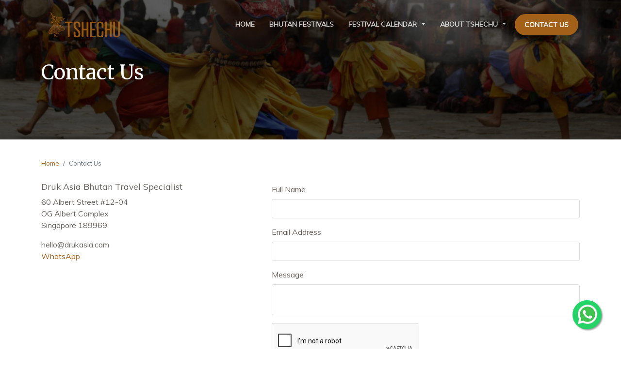

--- FILE ---
content_type: text/html; charset=utf-8
request_url: https://www.tshechu.com/contact
body_size: 3427
content:
<!DOCTYPE html>
<html lang="en">
<head>
    <meta charset="utf-8" />
    <meta name="viewport" content="width=device-width, initial-scale=1.0" />
    <meta http-equiv="X-UA-Compatible" content="IE=edge,chrome=1" />
    <link rel="icon" type="image/png" href="/img/favicon2.ico">
    <title>Contact Us</title>
    <meta content='width=device-width, initial-scale=1.0, maximum-scale=1.0, user-scalable=0' name='viewport' />
    <meta name="viewport" content="width=device-width" />
    <!-- Bootstrap core CSS     -->
    <link href="https://cdnjs.cloudflare.com/ajax/libs/twitter-bootstrap/4.3.0/css/bootstrap.css" rel="stylesheet" />
    <link href="/css/site.css" rel="stylesheet" />
    <link href="https://www.tshechu.com/contact/" rel="canonical" />
    <!--     Fonts and icons     -->
    <link href="https://fonts.googleapis.com/css?family=Merriweather|Muli&display=swap" rel="stylesheet">
    <link href="https://maxcdn.bootstrapcdn.com/font-awesome/latest/css/font-awesome.min.css" rel="stylesheet">
    <link href="/css/nucleo-icons.css" rel="stylesheet" />
    <style>
        img{max-width:100%!important}
        /* Enable dropdown on hover */
        .dropdown:hover .dropdown-menu {
            visibility: visible;
            opacity:100;
        }

        .navbar .navbar-nav .dropdown-menu {
            margin-top: 15px; /* Adjust this for smoother alignment */
            background-color:black;
        }

        .dropdown .dropdown-menu .dropdown-item {
            color:white!important
        }

        .imgmob{display:none}

        .imgdesk {
            display: block
        }

        @media(max-width:1000px)
        {
            .imgdesk {
                display: none
            }

            .imgmob {
                display: block
            }
        }
    </style>
</head>
<body>
    <nav class="navbar navbar-expand-md fixed-top navbar-transparent" color-on-scroll="100">
        <div class="container">
            <div class="navbar-translate">
                <button class="navbar-toggler navbar-toggler-right navbar-burger" type="button" data-toggle="collapse" data-target="#navbarToggler" aria-controls="navbarTogglerDemo02" aria-expanded="false" aria-label="Toggle navigation">
                    <span class="navbar-toggler-bar"></span>
                    <span class="navbar-toggler-bar"></span>
                    <span class="navbar-toggler-bar"></span>
                </button>
                <a class="navbar-brand" href="/"><img src="/img/tshechu-logo.png" alt="Tshechu Logo" /></a>
            </div>
            <div class="collapse navbar-collapse" id="navbarToggler">
                <ul class="navbar-nav ml-auto">
                    <li class="nav-item">
                        <a href="/" class="nav-link">Home</a>
                    </li>
                    <li class="nav-item">
                        <a href="/festival/" class="nav-link">Bhutan Festivals</a>
                    </li>
                    <li class="nav-item dropdown imgdesk">
                        <a class="nav-link dropdown-toggle"
                           href="#"
                           id="navbarDropdown2"
                           role="button"
                           data-bs-toggle="dropdown"
                           aria-expanded="false">
                            Festival Calendar
                        </a>
                        <ul class="dropdown-menu" aria-labelledby="navbarDropdown">
                            <li><a class="dropdown-item" href="/calendar/2025/">Festival Calendar 2025</a></li>
                            <li><a class="dropdown-item" href="/calendar/2026/">Festival Calendar 2026</a></li>
                         </ul>
                    </li>
                    <li class="nav-item imgmob">
                        <a href="/calendar/2025/" class="nav-link">Festival Calendar 2025</a>
                    </li>
                    <li class="nav-item imgmob">
                        <a href="/calendar/2026/" class="nav-link">Festival Calendar 2026</a>
                    </li>
                    <li class="nav-item dropdown imgdesk">
                        <a class="nav-link dropdown-toggle"
                           href="/about-tshechu/"
                           id="navbarDropdown"
                           role="button"
                           data-bs-toggle="dropdown"
                           aria-expanded="false">
                            About Tshechu
                        </a>
                        <ul class="dropdown-menu" aria-labelledby="navbarDropdown">
                            <li><a class="dropdown-item" href="/about/the-10-most-popular-masked-dances-at-bhutanese-festivals/">About Tshechu Dances</a></li>
                            <li><a class="dropdown-item" href="/about/what-happens-at-bhutans-festivals-unique-experiences-you-cant-miss/">What Happens at Bhutan’s Festivals?</a></li>
                            <li><a class="dropdown-item" href="/about/dos-and-donts-in-bhutanese-festival/">Dos and Don'ts in Bhutanese Festival</a></li>
                            <li><a class="dropdown-item" href="/about/the-thongdrol-of-bhutan-spiritual-symbolism-and-festival-highlight-explained/">The Thongdrol of Bhutan</a></li>
                            <li><a class="dropdown-item" href="/about/what-to-wear-to-a-tshechu/">What to Wear to a Tshechu</a></li>
                            <li><a class="dropdown-item" href="/about/atsara-the-sacred-clown-of-bhutanese-tshechu/">The Sacred Clown of Bhutanese Tshechu</a></li>
                        </ul>
                    </li>
                    <li class="nav-item imgmob">
                        <a href="/about-tshechu/" class="nav-link">About Tshechu</a>
                    </li>
                    <li class="nav-item imgmob">
                        <a href="/about/the-10-most-popular-masked-dances-at-bhutanese-festivals/" class="nav-link">About Tshechu Dances</a>
                    </li>
                    <li class="nav-item imgmob">
                        <a href="/about/what-happens-at-bhutans-festivals-unique-experiences-you-cant-miss/" class="nav-link">What Happens at Bhutan’s Festivals?</a>
                    </li>
                    <li class="nav-item imgmob">
                        <a href="/about/dos-and-donts-in-bhutanese-festival/" class="nav-link">Dos and Don'ts in Bhutanese Festival</a>
                    </li>
                    <li class="nav-item imgmob">
                        <a href="/about/atsara-the-sacred-clown-of-bhutanese-tshechu/" class="nav-link">The Sacred Clown of Bhutanese Tshechu</a>
                    </li>
                    <li class="nav-item">
                        <a href="/contact/" class="btn btn-danger btn-round">Contact Us</a>
                    </li>
                </ul>
            </div>
        </div>
    </nav>


    
<div class="wrapper itineraryitem">
    <div class="page-header section-dark" style="background-image: url('/img/nimalung-tshechu-bhutan.jpg')">
        <div class="filter"></div>
        <div class="container">
            <div class="motto">
                <h1>Contact Us</h1>
            </div>
        </div>
        <div class="moving-clouds" style="background-image: url('/img/clouds.png'); ">

        </div>
    </div>
</div>
<div class="section contact">
    <div class="container">
        <nav aria-label="breadcrumb">
            <ul class="breadcrumb">
                <li class="breadcrumb-item"><a href="/">Home</a></li>
                <li class="breadcrumb-item active" aria-current="page">Contact Us</li>
            </ul>
        </nav>
        <div class="row">
            <div class="col-md-5">
                <h3 class="mb-2">Druk Asia Bhutan Travel Specialist</h3>
                <ul>
                    <li>60 Albert Street #12-04</li>
                    <li>OG Albert Complex</li>
                    <li>Singapore 189969</li>
                    
                </ul>
                <ul>
                    <li><a href="/cdn-cgi/l/email-protection" class="__cf_email__" data-cfemail="38505d545457785c4a4d53594b5159165b5755">[email&#160;protected]</a></li>
                    <li><a href="https://web.whatsapp.com/send?phone=6587679939&text=">WhatsApp</a></li>
                </ul>
            </div>
            <div class="col-md-7">
                <form method="post">
                    <div class="text-danger validation-summary-valid" data-valmsg-summary="true"><ul><li style="display:none"></li>
</ul></div>
                    <div class="form-group">
                        <label>Full Name</label>
                        <input class="form-control" required type="text" data-val="true" data-val-required="The FullName field is required." id="Contact_FullName" name="Contact.FullName" value="" />
                    </div>
                    <div class="form-group">
                        <label>Email Address</label>
                        <input type="email" class="form-control" required data-val="true" data-val-required="The Email field is required." id="Contact_Email" name="Contact.Email" value="" />
                    </div>
                    <div class="form-group">
                        <label>Message</label>
                        <textarea class="form-control" id="Contact_Message" name="Contact.Message">
</textarea>
                    </div>
                    <div class="form-group">
                        <div class="g-recaptcha" data-sitekey="6LfsZj4gAAAAAKvkCkFGph8E3yc8NGB7Ak4VSWwS" data-size="normal" data-theme="light"></div>
<script data-cfasync="false" src="/cdn-cgi/scripts/5c5dd728/cloudflare-static/email-decode.min.js"></script><script src="https://www.google.com/recaptcha/api.js?hl=" defer></script>
                        <recaptcha />
                    </div>

                    <!-- H o n e y p o t -->
                    <label class="ohnohoney" for="name"></label>
                    <input class="ohnohoney" autocomplete="off" type="text" id="name" name="name" placeholder="Your name here">
                    <label class="ohnohoney" for="email"></label>
                    <input class="ohnohoney" autocomplete="off" type="email" id="email" name="email" placeholder="Your e-mail here">
                    <button type="submit" class="btn btn-danger">Submit</button>
                    
                <input name="__RequestVerificationToken" type="hidden" value="CfDJ8Dz0W4LoJfZGnyvmxdwC6QMVKmRZpT5CXAJEAOdPsXxckB1aPtrv8iiE-1JSU6CEc7rW2ZtujVGdB-U6DfLeQUfyPxRKxyFbR3gOk7YvUQS3MUVAXbfwEncEhZCfQzFcvnKaQOadM48b0dZy32tt82I" /></form>
                </div>

            </div>
    </div>
</div>

    <footer class="footer">
        <div class="container">
            <div class="row">
                <nav class="footer-nav">
                    <ul>
                        <li><a target="_blank" href="https://www.facebook.com/DrukAsia">Facebook</a></li>
                        <li><a target="_blank" href="https://www.instagram.com/DrukAsia">Instagram</a></li>
                        <li><a target="_blank" href="https://x.com/drukasia">X</a></li>
                        <li><a target="_blank" href="https://www.tiktok.com/@drukasia">TikTok</a></li>
                        <li><a target="_blank" href="https://www.youtube.com/@Drukasia">Youtube</a></li>
                    </ul>
                </nav>
                <div class="credits ml-auto">
                    <span class="copyright">
                        ©
                        <script>document.write(new Date().getFullYear())</script>, Druk Asia - Bhutan Travel Specialist
                    </span>
                </div>
            </div>
        </div>
    </footer>
    <a target="_blank" href="https://web.whatsapp.com/send?phone=6587679939&text=" class="float">
        <img src="/img/whatsapp.png" alt="Whatsapp Icon" />
    </a>
    <!-- Global site tag (gtag.js) - Google Analytics -->
    <script async src="https://www.googletagmanager.com/gtag/js?id=G-H133E1CH1K"></script>
    <script>
        window.dataLayer = window.dataLayer || [];
        function gtag() { dataLayer.push(arguments); }
        gtag('js', new Date());

        gtag('config', 'G-H133E1CH1K');
    </script>
    <!-- Core JS Files -->

    <script src="/js/jquery-3.2.1.js" type="text/javascript"></script>

    <script src="/js/jquery-ui-1.12.1.custom.min.js" type="text/javascript"></script>

    <script src="/js/popper.js" type="text/javascript"></script>
    <script src="/js/bootstrap.min.js" type="text/javascript"></script>
    <script type="text/javascript" src="/js/unveil.js"></script>
    <script src="/js/paper-kit.js?v=2.1.0"></script>
    <script src="/js/bootstrap-switch.min.js"></script>

    <script>
        $(document).ready(function () {
            $(".lazy").unveil(200, function () {
                $(this).load(function () {
                    this.style.opacity = 1;
                });
            });
        });
    </script>
    
<script defer src="https://static.cloudflareinsights.com/beacon.min.js/vcd15cbe7772f49c399c6a5babf22c1241717689176015" integrity="sha512-ZpsOmlRQV6y907TI0dKBHq9Md29nnaEIPlkf84rnaERnq6zvWvPUqr2ft8M1aS28oN72PdrCzSjY4U6VaAw1EQ==" data-cf-beacon='{"version":"2024.11.0","token":"2e22fd8ec48a4f2f8396fc501e8f9ecc","r":1,"server_timing":{"name":{"cfCacheStatus":true,"cfEdge":true,"cfExtPri":true,"cfL4":true,"cfOrigin":true,"cfSpeedBrain":true},"location_startswith":null}}' crossorigin="anonymous"></script>
</body>
</html>


--- FILE ---
content_type: text/html; charset=utf-8
request_url: https://www.google.com/recaptcha/api2/anchor?ar=1&k=6LfsZj4gAAAAAKvkCkFGph8E3yc8NGB7Ak4VSWwS&co=aHR0cHM6Ly93d3cudHNoZWNodS5jb206NDQz&hl=en&v=PoyoqOPhxBO7pBk68S4YbpHZ&theme=light&size=normal&anchor-ms=20000&execute-ms=30000&cb=j7rp8xmdc4ku
body_size: 49048
content:
<!DOCTYPE HTML><html dir="ltr" lang="en"><head><meta http-equiv="Content-Type" content="text/html; charset=UTF-8">
<meta http-equiv="X-UA-Compatible" content="IE=edge">
<title>reCAPTCHA</title>
<style type="text/css">
/* cyrillic-ext */
@font-face {
  font-family: 'Roboto';
  font-style: normal;
  font-weight: 400;
  font-stretch: 100%;
  src: url(//fonts.gstatic.com/s/roboto/v48/KFO7CnqEu92Fr1ME7kSn66aGLdTylUAMa3GUBHMdazTgWw.woff2) format('woff2');
  unicode-range: U+0460-052F, U+1C80-1C8A, U+20B4, U+2DE0-2DFF, U+A640-A69F, U+FE2E-FE2F;
}
/* cyrillic */
@font-face {
  font-family: 'Roboto';
  font-style: normal;
  font-weight: 400;
  font-stretch: 100%;
  src: url(//fonts.gstatic.com/s/roboto/v48/KFO7CnqEu92Fr1ME7kSn66aGLdTylUAMa3iUBHMdazTgWw.woff2) format('woff2');
  unicode-range: U+0301, U+0400-045F, U+0490-0491, U+04B0-04B1, U+2116;
}
/* greek-ext */
@font-face {
  font-family: 'Roboto';
  font-style: normal;
  font-weight: 400;
  font-stretch: 100%;
  src: url(//fonts.gstatic.com/s/roboto/v48/KFO7CnqEu92Fr1ME7kSn66aGLdTylUAMa3CUBHMdazTgWw.woff2) format('woff2');
  unicode-range: U+1F00-1FFF;
}
/* greek */
@font-face {
  font-family: 'Roboto';
  font-style: normal;
  font-weight: 400;
  font-stretch: 100%;
  src: url(//fonts.gstatic.com/s/roboto/v48/KFO7CnqEu92Fr1ME7kSn66aGLdTylUAMa3-UBHMdazTgWw.woff2) format('woff2');
  unicode-range: U+0370-0377, U+037A-037F, U+0384-038A, U+038C, U+038E-03A1, U+03A3-03FF;
}
/* math */
@font-face {
  font-family: 'Roboto';
  font-style: normal;
  font-weight: 400;
  font-stretch: 100%;
  src: url(//fonts.gstatic.com/s/roboto/v48/KFO7CnqEu92Fr1ME7kSn66aGLdTylUAMawCUBHMdazTgWw.woff2) format('woff2');
  unicode-range: U+0302-0303, U+0305, U+0307-0308, U+0310, U+0312, U+0315, U+031A, U+0326-0327, U+032C, U+032F-0330, U+0332-0333, U+0338, U+033A, U+0346, U+034D, U+0391-03A1, U+03A3-03A9, U+03B1-03C9, U+03D1, U+03D5-03D6, U+03F0-03F1, U+03F4-03F5, U+2016-2017, U+2034-2038, U+203C, U+2040, U+2043, U+2047, U+2050, U+2057, U+205F, U+2070-2071, U+2074-208E, U+2090-209C, U+20D0-20DC, U+20E1, U+20E5-20EF, U+2100-2112, U+2114-2115, U+2117-2121, U+2123-214F, U+2190, U+2192, U+2194-21AE, U+21B0-21E5, U+21F1-21F2, U+21F4-2211, U+2213-2214, U+2216-22FF, U+2308-230B, U+2310, U+2319, U+231C-2321, U+2336-237A, U+237C, U+2395, U+239B-23B7, U+23D0, U+23DC-23E1, U+2474-2475, U+25AF, U+25B3, U+25B7, U+25BD, U+25C1, U+25CA, U+25CC, U+25FB, U+266D-266F, U+27C0-27FF, U+2900-2AFF, U+2B0E-2B11, U+2B30-2B4C, U+2BFE, U+3030, U+FF5B, U+FF5D, U+1D400-1D7FF, U+1EE00-1EEFF;
}
/* symbols */
@font-face {
  font-family: 'Roboto';
  font-style: normal;
  font-weight: 400;
  font-stretch: 100%;
  src: url(//fonts.gstatic.com/s/roboto/v48/KFO7CnqEu92Fr1ME7kSn66aGLdTylUAMaxKUBHMdazTgWw.woff2) format('woff2');
  unicode-range: U+0001-000C, U+000E-001F, U+007F-009F, U+20DD-20E0, U+20E2-20E4, U+2150-218F, U+2190, U+2192, U+2194-2199, U+21AF, U+21E6-21F0, U+21F3, U+2218-2219, U+2299, U+22C4-22C6, U+2300-243F, U+2440-244A, U+2460-24FF, U+25A0-27BF, U+2800-28FF, U+2921-2922, U+2981, U+29BF, U+29EB, U+2B00-2BFF, U+4DC0-4DFF, U+FFF9-FFFB, U+10140-1018E, U+10190-1019C, U+101A0, U+101D0-101FD, U+102E0-102FB, U+10E60-10E7E, U+1D2C0-1D2D3, U+1D2E0-1D37F, U+1F000-1F0FF, U+1F100-1F1AD, U+1F1E6-1F1FF, U+1F30D-1F30F, U+1F315, U+1F31C, U+1F31E, U+1F320-1F32C, U+1F336, U+1F378, U+1F37D, U+1F382, U+1F393-1F39F, U+1F3A7-1F3A8, U+1F3AC-1F3AF, U+1F3C2, U+1F3C4-1F3C6, U+1F3CA-1F3CE, U+1F3D4-1F3E0, U+1F3ED, U+1F3F1-1F3F3, U+1F3F5-1F3F7, U+1F408, U+1F415, U+1F41F, U+1F426, U+1F43F, U+1F441-1F442, U+1F444, U+1F446-1F449, U+1F44C-1F44E, U+1F453, U+1F46A, U+1F47D, U+1F4A3, U+1F4B0, U+1F4B3, U+1F4B9, U+1F4BB, U+1F4BF, U+1F4C8-1F4CB, U+1F4D6, U+1F4DA, U+1F4DF, U+1F4E3-1F4E6, U+1F4EA-1F4ED, U+1F4F7, U+1F4F9-1F4FB, U+1F4FD-1F4FE, U+1F503, U+1F507-1F50B, U+1F50D, U+1F512-1F513, U+1F53E-1F54A, U+1F54F-1F5FA, U+1F610, U+1F650-1F67F, U+1F687, U+1F68D, U+1F691, U+1F694, U+1F698, U+1F6AD, U+1F6B2, U+1F6B9-1F6BA, U+1F6BC, U+1F6C6-1F6CF, U+1F6D3-1F6D7, U+1F6E0-1F6EA, U+1F6F0-1F6F3, U+1F6F7-1F6FC, U+1F700-1F7FF, U+1F800-1F80B, U+1F810-1F847, U+1F850-1F859, U+1F860-1F887, U+1F890-1F8AD, U+1F8B0-1F8BB, U+1F8C0-1F8C1, U+1F900-1F90B, U+1F93B, U+1F946, U+1F984, U+1F996, U+1F9E9, U+1FA00-1FA6F, U+1FA70-1FA7C, U+1FA80-1FA89, U+1FA8F-1FAC6, U+1FACE-1FADC, U+1FADF-1FAE9, U+1FAF0-1FAF8, U+1FB00-1FBFF;
}
/* vietnamese */
@font-face {
  font-family: 'Roboto';
  font-style: normal;
  font-weight: 400;
  font-stretch: 100%;
  src: url(//fonts.gstatic.com/s/roboto/v48/KFO7CnqEu92Fr1ME7kSn66aGLdTylUAMa3OUBHMdazTgWw.woff2) format('woff2');
  unicode-range: U+0102-0103, U+0110-0111, U+0128-0129, U+0168-0169, U+01A0-01A1, U+01AF-01B0, U+0300-0301, U+0303-0304, U+0308-0309, U+0323, U+0329, U+1EA0-1EF9, U+20AB;
}
/* latin-ext */
@font-face {
  font-family: 'Roboto';
  font-style: normal;
  font-weight: 400;
  font-stretch: 100%;
  src: url(//fonts.gstatic.com/s/roboto/v48/KFO7CnqEu92Fr1ME7kSn66aGLdTylUAMa3KUBHMdazTgWw.woff2) format('woff2');
  unicode-range: U+0100-02BA, U+02BD-02C5, U+02C7-02CC, U+02CE-02D7, U+02DD-02FF, U+0304, U+0308, U+0329, U+1D00-1DBF, U+1E00-1E9F, U+1EF2-1EFF, U+2020, U+20A0-20AB, U+20AD-20C0, U+2113, U+2C60-2C7F, U+A720-A7FF;
}
/* latin */
@font-face {
  font-family: 'Roboto';
  font-style: normal;
  font-weight: 400;
  font-stretch: 100%;
  src: url(//fonts.gstatic.com/s/roboto/v48/KFO7CnqEu92Fr1ME7kSn66aGLdTylUAMa3yUBHMdazQ.woff2) format('woff2');
  unicode-range: U+0000-00FF, U+0131, U+0152-0153, U+02BB-02BC, U+02C6, U+02DA, U+02DC, U+0304, U+0308, U+0329, U+2000-206F, U+20AC, U+2122, U+2191, U+2193, U+2212, U+2215, U+FEFF, U+FFFD;
}
/* cyrillic-ext */
@font-face {
  font-family: 'Roboto';
  font-style: normal;
  font-weight: 500;
  font-stretch: 100%;
  src: url(//fonts.gstatic.com/s/roboto/v48/KFO7CnqEu92Fr1ME7kSn66aGLdTylUAMa3GUBHMdazTgWw.woff2) format('woff2');
  unicode-range: U+0460-052F, U+1C80-1C8A, U+20B4, U+2DE0-2DFF, U+A640-A69F, U+FE2E-FE2F;
}
/* cyrillic */
@font-face {
  font-family: 'Roboto';
  font-style: normal;
  font-weight: 500;
  font-stretch: 100%;
  src: url(//fonts.gstatic.com/s/roboto/v48/KFO7CnqEu92Fr1ME7kSn66aGLdTylUAMa3iUBHMdazTgWw.woff2) format('woff2');
  unicode-range: U+0301, U+0400-045F, U+0490-0491, U+04B0-04B1, U+2116;
}
/* greek-ext */
@font-face {
  font-family: 'Roboto';
  font-style: normal;
  font-weight: 500;
  font-stretch: 100%;
  src: url(//fonts.gstatic.com/s/roboto/v48/KFO7CnqEu92Fr1ME7kSn66aGLdTylUAMa3CUBHMdazTgWw.woff2) format('woff2');
  unicode-range: U+1F00-1FFF;
}
/* greek */
@font-face {
  font-family: 'Roboto';
  font-style: normal;
  font-weight: 500;
  font-stretch: 100%;
  src: url(//fonts.gstatic.com/s/roboto/v48/KFO7CnqEu92Fr1ME7kSn66aGLdTylUAMa3-UBHMdazTgWw.woff2) format('woff2');
  unicode-range: U+0370-0377, U+037A-037F, U+0384-038A, U+038C, U+038E-03A1, U+03A3-03FF;
}
/* math */
@font-face {
  font-family: 'Roboto';
  font-style: normal;
  font-weight: 500;
  font-stretch: 100%;
  src: url(//fonts.gstatic.com/s/roboto/v48/KFO7CnqEu92Fr1ME7kSn66aGLdTylUAMawCUBHMdazTgWw.woff2) format('woff2');
  unicode-range: U+0302-0303, U+0305, U+0307-0308, U+0310, U+0312, U+0315, U+031A, U+0326-0327, U+032C, U+032F-0330, U+0332-0333, U+0338, U+033A, U+0346, U+034D, U+0391-03A1, U+03A3-03A9, U+03B1-03C9, U+03D1, U+03D5-03D6, U+03F0-03F1, U+03F4-03F5, U+2016-2017, U+2034-2038, U+203C, U+2040, U+2043, U+2047, U+2050, U+2057, U+205F, U+2070-2071, U+2074-208E, U+2090-209C, U+20D0-20DC, U+20E1, U+20E5-20EF, U+2100-2112, U+2114-2115, U+2117-2121, U+2123-214F, U+2190, U+2192, U+2194-21AE, U+21B0-21E5, U+21F1-21F2, U+21F4-2211, U+2213-2214, U+2216-22FF, U+2308-230B, U+2310, U+2319, U+231C-2321, U+2336-237A, U+237C, U+2395, U+239B-23B7, U+23D0, U+23DC-23E1, U+2474-2475, U+25AF, U+25B3, U+25B7, U+25BD, U+25C1, U+25CA, U+25CC, U+25FB, U+266D-266F, U+27C0-27FF, U+2900-2AFF, U+2B0E-2B11, U+2B30-2B4C, U+2BFE, U+3030, U+FF5B, U+FF5D, U+1D400-1D7FF, U+1EE00-1EEFF;
}
/* symbols */
@font-face {
  font-family: 'Roboto';
  font-style: normal;
  font-weight: 500;
  font-stretch: 100%;
  src: url(//fonts.gstatic.com/s/roboto/v48/KFO7CnqEu92Fr1ME7kSn66aGLdTylUAMaxKUBHMdazTgWw.woff2) format('woff2');
  unicode-range: U+0001-000C, U+000E-001F, U+007F-009F, U+20DD-20E0, U+20E2-20E4, U+2150-218F, U+2190, U+2192, U+2194-2199, U+21AF, U+21E6-21F0, U+21F3, U+2218-2219, U+2299, U+22C4-22C6, U+2300-243F, U+2440-244A, U+2460-24FF, U+25A0-27BF, U+2800-28FF, U+2921-2922, U+2981, U+29BF, U+29EB, U+2B00-2BFF, U+4DC0-4DFF, U+FFF9-FFFB, U+10140-1018E, U+10190-1019C, U+101A0, U+101D0-101FD, U+102E0-102FB, U+10E60-10E7E, U+1D2C0-1D2D3, U+1D2E0-1D37F, U+1F000-1F0FF, U+1F100-1F1AD, U+1F1E6-1F1FF, U+1F30D-1F30F, U+1F315, U+1F31C, U+1F31E, U+1F320-1F32C, U+1F336, U+1F378, U+1F37D, U+1F382, U+1F393-1F39F, U+1F3A7-1F3A8, U+1F3AC-1F3AF, U+1F3C2, U+1F3C4-1F3C6, U+1F3CA-1F3CE, U+1F3D4-1F3E0, U+1F3ED, U+1F3F1-1F3F3, U+1F3F5-1F3F7, U+1F408, U+1F415, U+1F41F, U+1F426, U+1F43F, U+1F441-1F442, U+1F444, U+1F446-1F449, U+1F44C-1F44E, U+1F453, U+1F46A, U+1F47D, U+1F4A3, U+1F4B0, U+1F4B3, U+1F4B9, U+1F4BB, U+1F4BF, U+1F4C8-1F4CB, U+1F4D6, U+1F4DA, U+1F4DF, U+1F4E3-1F4E6, U+1F4EA-1F4ED, U+1F4F7, U+1F4F9-1F4FB, U+1F4FD-1F4FE, U+1F503, U+1F507-1F50B, U+1F50D, U+1F512-1F513, U+1F53E-1F54A, U+1F54F-1F5FA, U+1F610, U+1F650-1F67F, U+1F687, U+1F68D, U+1F691, U+1F694, U+1F698, U+1F6AD, U+1F6B2, U+1F6B9-1F6BA, U+1F6BC, U+1F6C6-1F6CF, U+1F6D3-1F6D7, U+1F6E0-1F6EA, U+1F6F0-1F6F3, U+1F6F7-1F6FC, U+1F700-1F7FF, U+1F800-1F80B, U+1F810-1F847, U+1F850-1F859, U+1F860-1F887, U+1F890-1F8AD, U+1F8B0-1F8BB, U+1F8C0-1F8C1, U+1F900-1F90B, U+1F93B, U+1F946, U+1F984, U+1F996, U+1F9E9, U+1FA00-1FA6F, U+1FA70-1FA7C, U+1FA80-1FA89, U+1FA8F-1FAC6, U+1FACE-1FADC, U+1FADF-1FAE9, U+1FAF0-1FAF8, U+1FB00-1FBFF;
}
/* vietnamese */
@font-face {
  font-family: 'Roboto';
  font-style: normal;
  font-weight: 500;
  font-stretch: 100%;
  src: url(//fonts.gstatic.com/s/roboto/v48/KFO7CnqEu92Fr1ME7kSn66aGLdTylUAMa3OUBHMdazTgWw.woff2) format('woff2');
  unicode-range: U+0102-0103, U+0110-0111, U+0128-0129, U+0168-0169, U+01A0-01A1, U+01AF-01B0, U+0300-0301, U+0303-0304, U+0308-0309, U+0323, U+0329, U+1EA0-1EF9, U+20AB;
}
/* latin-ext */
@font-face {
  font-family: 'Roboto';
  font-style: normal;
  font-weight: 500;
  font-stretch: 100%;
  src: url(//fonts.gstatic.com/s/roboto/v48/KFO7CnqEu92Fr1ME7kSn66aGLdTylUAMa3KUBHMdazTgWw.woff2) format('woff2');
  unicode-range: U+0100-02BA, U+02BD-02C5, U+02C7-02CC, U+02CE-02D7, U+02DD-02FF, U+0304, U+0308, U+0329, U+1D00-1DBF, U+1E00-1E9F, U+1EF2-1EFF, U+2020, U+20A0-20AB, U+20AD-20C0, U+2113, U+2C60-2C7F, U+A720-A7FF;
}
/* latin */
@font-face {
  font-family: 'Roboto';
  font-style: normal;
  font-weight: 500;
  font-stretch: 100%;
  src: url(//fonts.gstatic.com/s/roboto/v48/KFO7CnqEu92Fr1ME7kSn66aGLdTylUAMa3yUBHMdazQ.woff2) format('woff2');
  unicode-range: U+0000-00FF, U+0131, U+0152-0153, U+02BB-02BC, U+02C6, U+02DA, U+02DC, U+0304, U+0308, U+0329, U+2000-206F, U+20AC, U+2122, U+2191, U+2193, U+2212, U+2215, U+FEFF, U+FFFD;
}
/* cyrillic-ext */
@font-face {
  font-family: 'Roboto';
  font-style: normal;
  font-weight: 900;
  font-stretch: 100%;
  src: url(//fonts.gstatic.com/s/roboto/v48/KFO7CnqEu92Fr1ME7kSn66aGLdTylUAMa3GUBHMdazTgWw.woff2) format('woff2');
  unicode-range: U+0460-052F, U+1C80-1C8A, U+20B4, U+2DE0-2DFF, U+A640-A69F, U+FE2E-FE2F;
}
/* cyrillic */
@font-face {
  font-family: 'Roboto';
  font-style: normal;
  font-weight: 900;
  font-stretch: 100%;
  src: url(//fonts.gstatic.com/s/roboto/v48/KFO7CnqEu92Fr1ME7kSn66aGLdTylUAMa3iUBHMdazTgWw.woff2) format('woff2');
  unicode-range: U+0301, U+0400-045F, U+0490-0491, U+04B0-04B1, U+2116;
}
/* greek-ext */
@font-face {
  font-family: 'Roboto';
  font-style: normal;
  font-weight: 900;
  font-stretch: 100%;
  src: url(//fonts.gstatic.com/s/roboto/v48/KFO7CnqEu92Fr1ME7kSn66aGLdTylUAMa3CUBHMdazTgWw.woff2) format('woff2');
  unicode-range: U+1F00-1FFF;
}
/* greek */
@font-face {
  font-family: 'Roboto';
  font-style: normal;
  font-weight: 900;
  font-stretch: 100%;
  src: url(//fonts.gstatic.com/s/roboto/v48/KFO7CnqEu92Fr1ME7kSn66aGLdTylUAMa3-UBHMdazTgWw.woff2) format('woff2');
  unicode-range: U+0370-0377, U+037A-037F, U+0384-038A, U+038C, U+038E-03A1, U+03A3-03FF;
}
/* math */
@font-face {
  font-family: 'Roboto';
  font-style: normal;
  font-weight: 900;
  font-stretch: 100%;
  src: url(//fonts.gstatic.com/s/roboto/v48/KFO7CnqEu92Fr1ME7kSn66aGLdTylUAMawCUBHMdazTgWw.woff2) format('woff2');
  unicode-range: U+0302-0303, U+0305, U+0307-0308, U+0310, U+0312, U+0315, U+031A, U+0326-0327, U+032C, U+032F-0330, U+0332-0333, U+0338, U+033A, U+0346, U+034D, U+0391-03A1, U+03A3-03A9, U+03B1-03C9, U+03D1, U+03D5-03D6, U+03F0-03F1, U+03F4-03F5, U+2016-2017, U+2034-2038, U+203C, U+2040, U+2043, U+2047, U+2050, U+2057, U+205F, U+2070-2071, U+2074-208E, U+2090-209C, U+20D0-20DC, U+20E1, U+20E5-20EF, U+2100-2112, U+2114-2115, U+2117-2121, U+2123-214F, U+2190, U+2192, U+2194-21AE, U+21B0-21E5, U+21F1-21F2, U+21F4-2211, U+2213-2214, U+2216-22FF, U+2308-230B, U+2310, U+2319, U+231C-2321, U+2336-237A, U+237C, U+2395, U+239B-23B7, U+23D0, U+23DC-23E1, U+2474-2475, U+25AF, U+25B3, U+25B7, U+25BD, U+25C1, U+25CA, U+25CC, U+25FB, U+266D-266F, U+27C0-27FF, U+2900-2AFF, U+2B0E-2B11, U+2B30-2B4C, U+2BFE, U+3030, U+FF5B, U+FF5D, U+1D400-1D7FF, U+1EE00-1EEFF;
}
/* symbols */
@font-face {
  font-family: 'Roboto';
  font-style: normal;
  font-weight: 900;
  font-stretch: 100%;
  src: url(//fonts.gstatic.com/s/roboto/v48/KFO7CnqEu92Fr1ME7kSn66aGLdTylUAMaxKUBHMdazTgWw.woff2) format('woff2');
  unicode-range: U+0001-000C, U+000E-001F, U+007F-009F, U+20DD-20E0, U+20E2-20E4, U+2150-218F, U+2190, U+2192, U+2194-2199, U+21AF, U+21E6-21F0, U+21F3, U+2218-2219, U+2299, U+22C4-22C6, U+2300-243F, U+2440-244A, U+2460-24FF, U+25A0-27BF, U+2800-28FF, U+2921-2922, U+2981, U+29BF, U+29EB, U+2B00-2BFF, U+4DC0-4DFF, U+FFF9-FFFB, U+10140-1018E, U+10190-1019C, U+101A0, U+101D0-101FD, U+102E0-102FB, U+10E60-10E7E, U+1D2C0-1D2D3, U+1D2E0-1D37F, U+1F000-1F0FF, U+1F100-1F1AD, U+1F1E6-1F1FF, U+1F30D-1F30F, U+1F315, U+1F31C, U+1F31E, U+1F320-1F32C, U+1F336, U+1F378, U+1F37D, U+1F382, U+1F393-1F39F, U+1F3A7-1F3A8, U+1F3AC-1F3AF, U+1F3C2, U+1F3C4-1F3C6, U+1F3CA-1F3CE, U+1F3D4-1F3E0, U+1F3ED, U+1F3F1-1F3F3, U+1F3F5-1F3F7, U+1F408, U+1F415, U+1F41F, U+1F426, U+1F43F, U+1F441-1F442, U+1F444, U+1F446-1F449, U+1F44C-1F44E, U+1F453, U+1F46A, U+1F47D, U+1F4A3, U+1F4B0, U+1F4B3, U+1F4B9, U+1F4BB, U+1F4BF, U+1F4C8-1F4CB, U+1F4D6, U+1F4DA, U+1F4DF, U+1F4E3-1F4E6, U+1F4EA-1F4ED, U+1F4F7, U+1F4F9-1F4FB, U+1F4FD-1F4FE, U+1F503, U+1F507-1F50B, U+1F50D, U+1F512-1F513, U+1F53E-1F54A, U+1F54F-1F5FA, U+1F610, U+1F650-1F67F, U+1F687, U+1F68D, U+1F691, U+1F694, U+1F698, U+1F6AD, U+1F6B2, U+1F6B9-1F6BA, U+1F6BC, U+1F6C6-1F6CF, U+1F6D3-1F6D7, U+1F6E0-1F6EA, U+1F6F0-1F6F3, U+1F6F7-1F6FC, U+1F700-1F7FF, U+1F800-1F80B, U+1F810-1F847, U+1F850-1F859, U+1F860-1F887, U+1F890-1F8AD, U+1F8B0-1F8BB, U+1F8C0-1F8C1, U+1F900-1F90B, U+1F93B, U+1F946, U+1F984, U+1F996, U+1F9E9, U+1FA00-1FA6F, U+1FA70-1FA7C, U+1FA80-1FA89, U+1FA8F-1FAC6, U+1FACE-1FADC, U+1FADF-1FAE9, U+1FAF0-1FAF8, U+1FB00-1FBFF;
}
/* vietnamese */
@font-face {
  font-family: 'Roboto';
  font-style: normal;
  font-weight: 900;
  font-stretch: 100%;
  src: url(//fonts.gstatic.com/s/roboto/v48/KFO7CnqEu92Fr1ME7kSn66aGLdTylUAMa3OUBHMdazTgWw.woff2) format('woff2');
  unicode-range: U+0102-0103, U+0110-0111, U+0128-0129, U+0168-0169, U+01A0-01A1, U+01AF-01B0, U+0300-0301, U+0303-0304, U+0308-0309, U+0323, U+0329, U+1EA0-1EF9, U+20AB;
}
/* latin-ext */
@font-face {
  font-family: 'Roboto';
  font-style: normal;
  font-weight: 900;
  font-stretch: 100%;
  src: url(//fonts.gstatic.com/s/roboto/v48/KFO7CnqEu92Fr1ME7kSn66aGLdTylUAMa3KUBHMdazTgWw.woff2) format('woff2');
  unicode-range: U+0100-02BA, U+02BD-02C5, U+02C7-02CC, U+02CE-02D7, U+02DD-02FF, U+0304, U+0308, U+0329, U+1D00-1DBF, U+1E00-1E9F, U+1EF2-1EFF, U+2020, U+20A0-20AB, U+20AD-20C0, U+2113, U+2C60-2C7F, U+A720-A7FF;
}
/* latin */
@font-face {
  font-family: 'Roboto';
  font-style: normal;
  font-weight: 900;
  font-stretch: 100%;
  src: url(//fonts.gstatic.com/s/roboto/v48/KFO7CnqEu92Fr1ME7kSn66aGLdTylUAMa3yUBHMdazQ.woff2) format('woff2');
  unicode-range: U+0000-00FF, U+0131, U+0152-0153, U+02BB-02BC, U+02C6, U+02DA, U+02DC, U+0304, U+0308, U+0329, U+2000-206F, U+20AC, U+2122, U+2191, U+2193, U+2212, U+2215, U+FEFF, U+FFFD;
}

</style>
<link rel="stylesheet" type="text/css" href="https://www.gstatic.com/recaptcha/releases/PoyoqOPhxBO7pBk68S4YbpHZ/styles__ltr.css">
<script nonce="Fxf04Uz08n9eTllgfJ77HQ" type="text/javascript">window['__recaptcha_api'] = 'https://www.google.com/recaptcha/api2/';</script>
<script type="text/javascript" src="https://www.gstatic.com/recaptcha/releases/PoyoqOPhxBO7pBk68S4YbpHZ/recaptcha__en.js" nonce="Fxf04Uz08n9eTllgfJ77HQ">
      
    </script></head>
<body><div id="rc-anchor-alert" class="rc-anchor-alert"></div>
<input type="hidden" id="recaptcha-token" value="[base64]">
<script type="text/javascript" nonce="Fxf04Uz08n9eTllgfJ77HQ">
      recaptcha.anchor.Main.init("[\x22ainput\x22,[\x22bgdata\x22,\x22\x22,\[base64]/[base64]/UltIKytdPWE6KGE8MjA0OD9SW0grK109YT4+NnwxOTI6KChhJjY0NTEyKT09NTUyOTYmJnErMTxoLmxlbmd0aCYmKGguY2hhckNvZGVBdChxKzEpJjY0NTEyKT09NTYzMjA/[base64]/MjU1OlI/[base64]/[base64]/[base64]/[base64]/[base64]/[base64]/[base64]/[base64]/[base64]/[base64]\x22,\[base64]\x22,\x22S8Odwo4cK8Oow45Vw5zDqcOgcz0eVsKrw5pZQMKtTGLDucOzwodpfcOXw6LCkgDCpgsWwqUkwqRTa8KIUcKaJQXDvE58ecKuwpfDj8KRw4vDvsKaw5fDpzvCsmjCusK4wqvCkcK5w6HCgSbDuMKxC8KPUkDDicO6worDiMOZw7/CpsOYwq0HT8Kowql3cBg2wqQUwqIdBcKCwovDqU/DtMKBw5bCn8OnLUFGwq4dwqHCvMKcwrMtGcKDJ0DDocOHwobCtMOPwqnCoz3DkyDCgMOAw4LDl8OPwpsKwpVAIMOfwqQlwpJcfMOJwqAeUsKuw5tJWcKewrVuw5xAw5HCnCTDpArCs1vCt8O/OcK9w6FIwrzDl8O6F8OMCQQXBcKPdQ55e8OOJsKeb8OiLcOSwqzDuXHDlsKEw7DCmCLDgh9Ceh7CojUaw5B6w7Y3wqDCnxzDpSDDvsKJH8OXwrpQwq7DvMKRw4PDr2hUcMK/[base64]/CsD0jw4MSwqdaeUPDhAsSw6zDlMO7I8K6w4B9ABNgBBvDr8KTK33CssO/FEZDwrTCp35Ww4XDusOYScObw6PCq8OqXG8CNsOnwpsfQcOFWXM5N8O7w6jCk8OPw4/Ch8K4PcKtwqA2EcKEwpHCihrDpMOSfmfDoSoBwqtYwpfCrMOuwpJCXWvDv8OjFhx4BmJtwrzDvlNjw6DCrcKZWsO+P2x5w7ciB8Kxw5DCrsO2wr/CmcONW1RwFjJNL3kGwrbDiVlccMOqwqQdwoleOsKTHsKFKsKXw7DDj8KeN8O7wrrCh8Kww64gw4kjw6QUdcK3bh9HwqbDgMO7wrzCgcOIwqXDhW3CrUzDtMOVwrF9woTCj8KTdMKOwph3aMOnw6TCsic4HsKswpwWw6sPwrzDh8K/wq9fP8K/XsKLwqvDiSvCnHnDi3RefzssI1jChMKcPMO0G2pDHlDDhAtVEC0mw6Mnc1vDuDQeHhbCtiFTwo9uwopBAcOWb8Owwp3DvcO5esK/w7MzJCgDacKgwpPDrsOiwoZTw5cvw7LDgcOwbsOMwqEvdMKOwqMHw5nCisOww5FpKsKhAcKmUcO3w5pyw5pRw612w4LCsyUtw7nCr8K7w7lwKMKRDCHCtsKZeQnCgnbDuMOPwrzCsQ4Bw6bCo8OresOqP8OUwqkUaVZVw5LDrMOTwrYZV3nDjsOcwrHDhU0/[base64]/CoT3DncOYwqprPMOhwqNRXcKTR8Kqw6wkw6rDt8KNdDnCr8Kkw7/DocOBw6fCkMKsZxEjw6Ysen3Dm8KNwrnDt8O+w5DDlcObwqHCowHDvB1zwrzDssKJHAtndxDDgBhZwpbCssKnwqnDjVnCk8Kbw5Vhw6XCqMK2w6JiJcOfwqDCuWbDtRfDhVReeB3DtE8fW3UEwrszLsO3ASladk/DmMKYw6NCw6VeworDsAbDjjvCssK3wqbCg8Kbwrh0FcKpWsKuM3Z+T8KLw7vCmWRqEWnCjsKhc3zDtMKLw7AewoXCmAXCsSvCjxTClwrCvsKYRcOhVcKLE8K9N8KfPioaw61Uw5BDb8OvfsOYLH18wo3Ct8Kfw73DnlFowronw6nClMOrwq0GS8Kpw4/ClBPDjl/DvMKhwrZ2TMOTw7ssw5jDlsOHwqDCjgvDpQ8iKsOdwoNoVsKHNMKKSTEyRXNgw4XDisKqVms5VcOiwqAcw5U5w69IOCxpcj0ICcKrasOQw6nDmcKCwozCvVPDtcOGRcKoAcK+Q8KJw4bCmsKUw7zCu23Cpx49ZkliCAzDgcO9eMKgJMKdfMOnwq4FIWF/aWrCi1/[base64]/McOjwoHCjcK2w5dZw7LCrsKrw7paQMKbUcOUKsOBw5nCoU7Cs8OAAhrDvmnCumopworCs8KALcOxw5YkwoIfYWgwwoxGO8KEw7FOI08zw4IewqXCnBvCmsK7BD85wobCqW9NEcOuwrjDvMOywpHCkkXDhMKwaR1DwrTDs25cPcO2wp9hwq7CpMOUw40+w41zwr/[base64]/dnFmSnpifcKxAMOQw7PCmAXCqsKJw6JBwqXCmAjCjsOKVcOtH8OPJFxYcGovwqUoKFLCqcKrXEQZw6bDjkRlaMOwcU/Drw/[base64]/eSTDnV8DwoHCg8KPHVgmw7Y3wqcLcMKcw5DDiXHDt8OzJMOGwoTDuUR/[base64]/CvsOmwoofesKlwq3Dr8K7AsORwqDDksKEwq/CkyjDqXROVhfDicKGWxhqwoTCusOKwoJ5w4DCicOXw67CohVVVjpNwq02w4jCqyUKw7Acw6IOw43Dr8O6asKGd8O8wqPCusKFwojDuX17w5TCuMOSQFxYNsKHBQrDkB/CsAzCnsKhe8K3w6LDo8OyZVXCvsK+w7QtPMKOw7vDnELCvMKXNWvDpTPCkwXCqjLDusOow416w7PCiR/[base64]/Ds8KBwpPDpCbDj8OLw7bDlMOgTXFVEGhiCmc5KsOhw43DksKew4hKCQE+GsKPwoIUW1PDp3RhYlvDmQd4GW0GwpTDj8KsNzNWw7RCwot/wp7DvmvDo8O/O3XDhMOkw5ZewowHwpUDw6bCtC5aJMOZScKGwrh8w78+BsOXbS4xZ1HDkCjDtsO0wrHDuGNdw7vCnkbDtcOAJkrCj8O6BMOfw7lGGlnCjX8XXXPDgcOVR8Ocwo48wpddLTV8w5bCvMKbHMKiwr5Zw4/ChMOgV8O+egkAwokoQsKnwq/CuxDCgMKzNMKVDGLDoXgtMsOOwpVdw7vDv8OqdnZ8OGsZw6R5wrc1D8KYw6kmwqPClm9YwrvCkH0gwqXCgQhHVcOfw6nDk8Kmw6/[base64]/wootO1AlOSEqc8KawqzCoTrDmMKMwo/ChQgrOSMtbRN+w7cvw6fDmzNVw5XDpwvChknCvsKZWsO6GsKHwrN4bT7DqcKgNErDtMObwpnDnDzDhHM6wqjCqgUYwrjDmQrCiMOtw4xEwojDrsOQw5FhwqwPwqB1w7I3KsKXAcOWJWrDvcKTG2MjWMKOw6Mqw4/Dq2vCsxBvw6rCmMOPwrojIcK5J2XDn8OYG8OwBibChmDDmMKsDBB9CWXDhsOZQhLCrMKBwqLCgTzDpjnCk8KWwro1AgcgMMOWf2pQwoQOw5BtDsKqw55CTFjDlsOjw5LDu8KyU8ODwqFhaBfCk3/[base64]/CkCLDr0rDo8OcdxMJUsKLwrLDg3/DtxzDuMKywojDoMO3wrAWwohwGnXDuljCoh/Doy7DuzzCgcOFIMK/CsKdw4TDujotSEjCtMOcwrFDw6sfVTfCqFgdXw1Rw6dJBAFvw5A/w67DpMKIwpBRJsK4w7hmUnwMc1jDnsOfL8OfdMK+WjU5w7NBKcODHX8cwroIwpYMw6TDusO/wqQtbyLDp8KPw5DCiwheCHMGbsKSDErDhsKBw5BBRsORYGwXFsOIScOAwpkkEWIuC8OrQGjCrDLCv8Kdw4/CtcO/e8O/wrYqw7jCvsK7HiDCv8KEX8OLcRBadcOFKGjDsAE8w4jDiTTDkFjDqwbDihvCrVA+wovCvx/DqsOmZh8/JMOIwpBFw7h+w4fClTxmw71fDMO8XSrCt8ONF8OrGT7ComrDlFYbNxAlOsOuDMKcw5gQw4h3GcOFwrjClnZeNQvDpMK+woIAf8OGMlbDj8O6wqnCv8Knwrd2wq18dHhdV0bCkxrCtE3DgG7Cq8KObMO7UcO3CHbDmsO8UCjDoWVsXFvCrsK/GMONwrAFHkwdY8OvcsKXwoEndMKEw7/[base64]/DkVRmwqnCuT5PwpDCjcKQB31IDTUaU8OXPWDCljBrRBxWCSDDjwXCscOxOU16w5hmNsO1O8KeecOEwohJwpXDokVHFBjCu1FxUiFEw55oYyfCsMK1K2/ClEVOwq8fPjEDw6/DgcOIw5zCvMKfw45Ow7zCix8SwofDvsKlw57DkMOwGhYCJcKzTBvCrMOOaMOLEnTCgS5pwrzCpsOUw43ClMKpw54GIcOzGGTCucO7wr4kwrPDl03DtcODW8OEL8OcAcKxXl8Pw41IB8OlLm/Dj8OZYT3CvnnDszAwG8OAw50kwqZ+wol7w7xkwrNMw51zIk86wq5dw7RpZxPDuMKII8KFc8KhI8KGE8OXXWTDkBIQw6p/RA/CoMODKUQLRsKPaDLCq8OPdMOMwrHCvsK+ZRfDgcKlEUjChcKlw4zDn8ONwooLQ8KmwoQODATCgXHCj0TCmcOITMKqPsOJYxZ4wqXDixR0wozCpgtAYsOHw5AcFWMmwqTDsMO/H8KWFBYWU1jDisK6w7Riw47ChkrDlEPCgj/DhT97wqbDpsKow6wGDcKxw7jCl8KGwrpve8Khw5bCqsKQZMKRbcOzw4tvIgl+w4vDo0jDnMONXcO/w4pVwp9oH8OgacKewqgzwp8hSRLDoCB+w5HCoAILw7tYYiHCgsKIw4zCuljCsR9He8KkcTrCosO4wrfChcOUwqXCl3kwPMKuwoIHfU/[base64]/bcO1ZjfCr8KywrtuwqbCusOcF8KnwqXChcOMwrp7S8KOw4wCVDzDkmtYdMKiw4PDs8Otw4Q8bE7DuAHDk8OSAnXDg20pT8KHEzrDssKBe8O0J8OZwpAfIcO9w5fCi8OQwr/DiHVjCA/CsgMHwqkww4IXEcOnwo7Ck8Kuw4wGw6bCgy0ow4LCjsKFwrXDq24Pw5Z6wphXEMKTw4fCpQLCtF3ChsOkYsKUw4DCs8KuCMO9wrbDn8O7wpo6w4ZBTG/DssKDDxZcwqXCucOywqzCscKCwoRVwq/DuMKcwpIyw7/CusONwr/[base64]/dW82dSjDlmJwC8KgwoUMS2s/O2jDmUXDvMKzw50iP8KxwqQUNcOCw6XCkMKNfcKkw6tsw5phw6vCsWHDlXbDisOeCcOhfcKrwojCpH5aMCw1wpTCgsOafsOcwq0bE8OaWzLCvsKQwpbCiFrCmcKrw4PDsMOVIsO8aBhNY8K3NwgjwqhUw5XDnDxzwoYVw7ZZdnjDu8KMw6U9CsKLwo/DoxFNVMKkw7fCn1XDkw4ow5QewrA1DcKJDzw9wp3DsMOQOFRrw4Yqw5XDhSxzw43CuzkZfi/[base64]/[base64]/DhsK0wqc3wpTDk0vCsMO1D8Kbwp5mJAQIYhnCvGhdMBjDt1vCsGszw5gxw4nCj2cbE8KrTcOrX8KOwpjDuFhwSBjCqsObw4Y/w548w4rClsKQwr4XXnQjccKnUMKFw6JYw6pNw7IMZMO9w7hSw71aw5oRwqHCp8KQLcObUBw0w6/CqcKORcK2HxfCtcOAw6/[base64]/wqQfwoojw557MSHDisKUw5xhfR5uDmcWTXRTRMOyeQwgw5V/w5/Ch8ORw4JSDW1ew6hDDjl5wrfDm8OxD2bCpHtZDsKXZ3F4f8Oqw4jDpcOGwrgnUcOfKW8tF8OZfsOFwoUsScKGSCPCusOdwrvDl8OAPsO5UR7DucKDw5HCmhHDssKow4Z5w6Uuwo/DtcKRw4JJDxMXesKtw7sJw43CpiYPwq8gTcOWw5ksw7syUsOoVcKbw5DDnMKwcsKqwoAPw7rDt8KBBAwFH8KBKjTCv8KowoQhw6pUwpk2wpzDi8OVWcK1w7nCl8Kwwos/[base64]/[base64]/DvsOMw7HDon7CscOBSsKQHUlkDigZWx1/w5dcYMKUPMOGw6TCvcOdw4/[base64]/DjMKPX8OQfyTDssO/fsK2Cz1ZacK7XcO6w5TDksK8esKmwq/Dk8KLdcOFw7tZw4/[base64]/asKkUSQXw5wGw4jDhcO7bcKyUMO5eTLDtsKYQg7CjMKeLmo4M8Omw77DjCbDh3sPKsORf0fCiMKSJRQ+WcOzwpzDkcOjN3FHwoXDphnDnMKrwojCjsO+w4kkwqnCvDsnw7pPwp51w4M4bxnCrsKBwqEBwo95F20nw5w/OcOmw4/[base64]/CghcWR8KUQ8KLw5/[base64]/Cj8KYU8KXRi/DmAcowrDDsxjCuRN0wqrCp8KgG8KBKCvCqMKtwqsgMsKVw47DhTIHwqIaPMOpesOlw6bDvsO5N8KBw4wAC8OBPMOxE3NRwrTDiCPDlxfDiR/[base64]/[base64]/DtsOePy5Lw6bChcK8SA8YKDDDnMOFw49IBxoAw5IPwojDgMO7dMO6wroUw4rDi0LDhsKpwpvDv8OwWsOBbsOQw4zDm8O/[base64]/DkT3DkMKyHgzDnMOtwqR3wowOwpBuwoBJRMKHRHxcfsOMwq3Cs0w+wqXDq8OOwp1lb8KbCMOxw4A3wo/CpSfCucO9w7bCr8Ofwr17w7LCrcKRQhpcw7PDnMKbw7AYZ8OIRQU2w4orTknDj8O0w6J2cMOdXAx/[base64]/XATCv8OiZyQfUcKED3k0wqpQDWjDlMOxwqgPdcKUwr4zwq7Dr8KNw6tpw5DCkjjCs8OVwrNzw4zDlMK3woF+wrstfMKDI8KVPi9VwpvDkcK8w7jDhXzDtzIWwozDsUk0LsOaKkwbwo0DwrdMNQ3DuEt1w6lSwpHCocK/wqHDgFBGP8KCw7HCmcKkPcO+KMOrw4gqwqTDpsOgY8OJRcONMMKdVhzClRJsw5LDv8Ksw6TDqCHCg8Oyw4tyAn7DjHVuw4ddXl/DgwTDg8OlfHRwV8KFFcKcwpfDqGJew7TCu23Dh1/DtcKew5g9emjCu8Kydx9UwrU1wohow7XDn8KvTB5EwrzChMOvw5UiFCHDmsORw77Cs35Bw7PDucK+BxJOUcOFHsKyw4zDsjjClcOJw4DCjMKAAMOuZMOmLMOaw6vDtFDDnjQAwqbCiUVPATBxwqd4M2M4wo/CimPDn8KZIMKVWMOpdcOwwovCksKBZMOqwoPCt8O4fcOJw57DkMKLBRjDny7DhVfDjgt0VAAGwobDgQbClsOwwrHCmsOFwq5BNMKtwpNETDB5wpldw5hdwoTDpAcgw5fCn0oEQMKiw43Cn8KJSQ/Cr8O0FcKZCsKnJ0o+QkXDscKTccKow5l/w6nCmSs2wogLw6XCg8KiQ1tYSRpZwqTCrCnDpFDDtA7Cn8OcJ8KxwrHDiwbDjcKNXjfDmQJrw6U3X8K5wp7Dn8OHC8OuwqHCvsOlPHXCnznCsR3Cp27DmAQgwoAjRsOnTsKZw4Q4XcKBwrPCpMKTwqwVCHDCpsOZG1dmKMOPbsOGVivDmVjCicOPw6sYOVrCuzpgwoo/RMOGXnpdwpfChcOML8KPwprCmRZYFMKzQ3YBVcKUXSbDi8KWaW3DjMOawoBrU8Kxw4DDkMO2OUgpYgjDhlFqU8KeYBHCmcOWwrjCu8OVFMK2w4xmYMKTY8OFV3U3FT7DrztHw4gEwqfDo8O1JcOea8Oef31reBnCi34JwrDCu0fDrDtPfWsyw5xZQcKhw6l/RBvCrMO8S8OjVsKHNMOQXCZMOBvComHDj8O9VMKEVcO1w63CtjDCksKOQTAQCXTChcKvUwMQHkgGPMKew6XDjR/DthXDjA8uwqcFwrvDnC3CmTNOe8Ouw57DiGnDhsKaCxPClQ1UwpbDscKAwoN/wqNrQMOfwq7CjcOpe05CYArCkSBIwo0ewoJCIsKTw4/[base64]/woceHcKsRw/[base64]/CnBPDpCtMfQXCvsKcdwtowpbDmh7DisOQWMK6CkkoX8O/dsOJw7DCnGLDlsKYFsONwqDCvsKpw4NVLwLCrsKqw49Cw4bDnMORNMKEdsKMwpzDlcO2wqBsZMOpesKYXcOCw70fw557Gk10XgvCq8KeDWfDisO1w44nw43Dj8OwVUDDulZ/wpfCox8+MU8aCcKTesKbHjNMw7zDjWFhw6/DhAxFI8OXT1bDiMOCwqInwoBZwrkPw6jCvsKtw7vDvkLCsG54w7J9TcOfRnHDs8O+OcK2DBfDmQwdw7LCiWXChsO6wrrCkVxDAynCv8Ktw4h+c8KOw5RwwozDvCDDtgUWw6MDw5x/wp3DiBYhw40SFsOTZTt7CQfDlsOoOQjChsOOw6Nlwpttwq7CrcOEw7Joa8O/w7lfSjPDvMOvw7NowpN+ecOgwqICNsK5w5vDn2jCkyjDtsOkw5ZgJFUMw4QlAsKUaCIFwrEdLsKhwqLDuH55EcKIXMKoUsK4DcOoFgTDk0DDm8KXIcKQB093w7tmISXDu8K1wrEyccKpPMK7w5nDgw3Cv0zDkQRAV8KdNMKSwqHDs37CggdodT/DrTE6w6Ntw45gw6jCjkPDmsOZcyHDl8OfwrcYHsKswovDi2bCpsKLwrQKw4kBRsKTP8KYEcOlfsOzNMK7dkTCnlLCm8K/w4vDpjrCpxdnw54FF1DDq8Kiw47DoMKjSWXDoELDmcKCw4rCnkJxAMOvwptTw7rCgjnDisK3w7onwpMBKG/DiTB/SAfCmsKiT8KlO8ORwoPDsGAAQcOEwr4tw57CjXgWfMObwoxhwqjDv8Kmwq5UwpgWJQRyw4U1ASnCscK9w5BJw6fDvS4lwrUBfQFhdm3CikpJwrvDvcK2SMKINcOnSR/CmcK1w7LDjsKZw7RGwo5oPiDCmDDDpjtEwqHDn00nL1vDk1xSURMVw4vDk8KzwrBBw5DCjsO3J8OQBMOiAcKGJhF3worDg2bCnRHDpyTDv2vCj8KGCsOBdHAkIW9ONcObw5Viw71qRMO6wr7DtmoGCDQGwrnCv0ELXB/Cgyo3wofChgQII8KObcKvwrHCm1NHwqcLw5PCgMKEwoPCuB89wpBWw7NDwp7Duxdyw5ZGNyA5w6tvNMOYwrvDs00jwrglAMKHw5LCjsKpwoPDpmBgaSURGjbDnMK1fTbCqQZsfcKnBcOywoUrw73DisOcLH5IRsKtfMOMYMOPw4cRwrHDpcO/ZMK2KcOmw4hsXh90w7AOwoJAeBIKGHPCiMKuak/DksKYwqXCshHCpsKuwqjDtz87fjALw7PDkcOBE0cYw59jHDo9IDrDmhc+wq/CsMOyWmgjSyktwrzCuALCqAPCi8K4w7nCpQJAw4c2woEoBcKpwpfDmnlsw6IbFkFMw6UEF8OwHDHDryEDw5EEw6/Cm1dkLjBrwpUGLMOpH31/cMKWQ8OvHW1Jw4DDqMK9wpEoD2vCjTHClknDq3VTERPDszPCs8KiBMOuwog9VhQ/w5M2Fg/Ckz1XJD4QCjRHJws+wpdIwpVqw7UiKcKjFsOjcV7Dtxd+MHHDrsOHwoXDiMOZwrh6eMOEOkLCsCTDo0BMwo9rUcOoDQhsw7Q2w4DDn8OUwr1+b2c9w5sLY3/DssKfX3UTOE5FbGtjVR4rwrtowqrCrwZ3w6Agw54UwoErw5Qzw50Ywo80w6XDrirChzcUw7fDiG0RCFo4eHRtwpdlbEIdTDPDncOYw6/DlFbDr2LDjAPCgnkwV0JwecOpwq/Drj1xPsOSw7h+wrrDi8O1w41qwqBoGsOUfMKUKx/CrsKawodHKcKTw4ZSwpzCnArDpcO0PkjCsFQue1fCi8OMWcKfw5c5w5nDicO6w6/Cl8K1HcOFwrxvw57CpXPCjcOhwpLDmsK4wpV3wopxTF9qwpMBBsOpLsO/wokvw7rDocOVw7gBHmjCpMOYw6fDtzPDpcO6RMOTw5PDtsKrw4LDhcKUw6/DuBgwCWIEI8OfbCLDpAnCnHlRWlIVUcOYwp/[base64]/wqPDtw3Du8KtwpPDpw0CIMK1wpDDq8KrN1g0CzTChMK/TCfCu8OTRsOzwrDCiTx4IcKFw6R6IsOiw7YCfMOJVsOGVUN7woPDt8OUwpPCl2sPwqx3wr/CswPCr8KwZVgyw4cVw60VCTXDosK0bA7Dj29XwpFhw6wxY8OfYAoRw6TCgcK8ZcKlw6ZJw6o7LC4lZWnDnUMSXMOwbjTDgcKXO8K2f20/[base64]/DoFrCsXHDm3jCsMKKHTbDiTEnc8OHw44tLMKaX8OHw7tBw5fDsWTCiRMHwrvDnMOcw5cJBcKvGydDFcKXOgHCp2fCkMKBWB8hVsK7agERwot9akHDiXEjamjDpcOCwrM3QGzCuQjCvkzDuQgPw6lUw4HDv8KCwp/CrMKOw7zDo0/CgsKaAArCicOzOsKBwqUOOcKuVMOUw6Utw4glAxPDgiTCl0oNPcOQIVzCo0/DrywMKAA0w61ew44RwpA5w4XDjlPDh8Krw5QFWcKNA1jDkFESwq/DkcOSf2tNSsOzF8OaRE/[base64]/FH7DiDfDhiIVwoMaVDFzdxAoEQ/[base64]/DqhnClFTDg8OxwpPDsxbDp20Nw7hkIsO+AsOBw6jDoDDDtR/DrR3DhxF3HgEiwqoFwqvCmVoAasOlB8Ohw6d1bh0swrhBeFTDhXTDpcO2w4TDkMKfwohVwoslwot2Y8OPwrsnwrbCrsKYw50awqvCuMKZQ8OxSMOiGcOIGTc+wrQ0w4V+IcOxw5knGC/DksK8esKyZhXCiMOcwrfClQXDqMKWwqUYwpA6w4Ezw4TCpnBmAcKmcWdRAcK9w497HgA2wqTChRPCuWVOw6HChkbDsknCm0Jbw7kgwqnDvXoLDWHDil7CgMK3w7Fpw75qH8Ksw4HDvWfDmcO9w5tcwpPDr8K/w7TCgzDDlMK6w7QdSsOvMHPCrcOSw4FPbHguw7sLUsOCwq3Cpn/DoMONw5zClDXDpMO6f2LDoG/CoWDCmBp1YcKMacKoe8K3U8KFwodHTMKxR0Bgwp5yAMKOw5zDuUkCGHhOd1diw7zDvsK9wqE3eMO2Yw4Vb0FtcsKvOHBcMhoZCgkMwrM+XsKpw5QuwqnCrcOYwqN4fR1KNsKXw6d7wqbCqsOef8O/X8OZw63ClsOZA3AYwpXCk8KTJ8KQbcK1w67Cg8OEw6Eyeml6LcOQSzktOUZww7vCtsKMd1Y1R3xKJ8KVwpFAw7Fxw5g3wr17w6zCsx8rC8OFwrk/ccOXwq7DqzYdw4TDj1LCkcKCckTCs8OZQA0Hw4lOw4whw5J6V8KbR8OVHQbCscOhGcKwZQwUBcOwwqxowp9DH8OTOnwzwpjDjGQCB8OuKkXDuRHDpsKTwq7DjmJfRMOGBMKFBCzDi8OqGCDCs8OvUG3CgcK/[base64]/DiTcifsKjw4nCgMKWwrwUw5Ixwrxpw6DDt8KTQcK9HsOHw4c6wrhoDcKRIUc+w7bCimA8w77Dum9Awp/Diw3CmG0Ywq3CjMOjwoQKIHLDicKVwqovPcKEecKYw70nA8OoChI9RnvDicKDfcOtZ8OvGy4EWcO5PMOHcUZraTbCsMOrw5t4R8OHRU8rE29+w6nCrcOsd3bDvTbDjQPDtAnCm8O+wqMaLcOzwp/[base64]/w5DCqsO2FcOLwqrDosKlwqk2T8KadBFew5PClMKOwp/[base64]/CpMOgbWrDoMK0aMOsHMK/wprDlsOXGzlbw7bDjiZeN8KvwrYnRDvDqRAlw41hYmdWw77CkjZ/woPCncKdSsKRwofDnwjDjXR+w4XDpA9haAFdBVnDrzx4EMO3UAXDisOQwq9RRA1awqgJwow/JHPCsMKJfHhyF0sDwqnCs8O2NgjCqGLCvkdAU8OUdMKFwoQ8wo7CvsOYw77CgcOcwpgwA8KTw6pVEsKZwrLCsmzChMKNwo3Dg3QVwrLCnG3CtAzCrcO5fyvDgmJdw4nCpDA7woXDkMKzw5/CnBnCiMOOw4QFwqvDrW7Cj8KDcysDw5PDowzDg8KNJsKoQcOAaiHCl0EyRcOPXsO4HTTCl8Oow7RFHlfDsUIsZ8KZw5LDhMKGBMOpOMOmK8Ouw6vCrxHDpRPDosOzdcKmwpNwwqDDnhVDRU/DpgzCvVFWTVZtwpjDt0fCosO9DTbCnsKkecKcU8K/T0HCoMKMwoHDmsK4ID3CjH7Dkm8Hw4PCucKUwoLClMKiwodXQwHCmMK7wrhrLsODw6HDlVPDlsOKwoHCi2IsUcOKwq1tFcK6wqzDq357NHPDogwcwr3DncKxw7wnXRTCtkt/w7TCk3FaA0DCpVlRYcOHwotcN8OyQy1Lw5XCvsK0w5PDucOmwr3DiWjDmcKLwpzCglbClcOdw7XChsK3w4FiDDXDqMKuw7nCj8OtJw0dXEDCjMOhw5RLYMOhTsOQw7dXW8Kvw5huwrbCmsO9w43Dr8K4wpLCpV/DsT/DrXDDuMOhT8K5fcOrMMOdwo7DmMOvDFDCqgdLwqUiwp45w5DCh8Odwo1nwrjCo181cT4FwqUzw6rDnCPCv2dXw6PCvBlcdVLDjFtIwrHCqxrDmMOuBU9DBMOdw4XDq8Khw5orEMKDw47CvzfCuAPDjg8lw6RPVUBgw6I2wrYJw7ggCcKWRTfDkcODdBzDiXPCmi/DksKDcggdw7jCmMOOeX7DscOSRMOXwpZIasO/w40EX1lTdRAewqHDp8OpLMKdw63CjsOPe8OxwrFvF8OAJnTCj1nCoGXChMKYwrHCrCoaw5ZeLcK2bMK/LMKbQ8OMcz7CmsKLw5Y6LTDDmwpgw6/CrAxmw7trVn5Cw5IQw4NKw5rCqMKHRMKIdz4Fw5Y3CsKMwqzCs8ONUmjClk0Qw7I9w6LDssO/EC/DlsOybAXDnsKowr/[base64]/DhMKsf8KFGMKEPVHCt8KxwpzDq15sezvDvsKlYMOcwpEESCvDt25ywpHDtxrCh1PDuMO4asOgTXzDmxHCnzHDrcOGw4TCgcOqwoHDjRkTw5HDi8OEIMKZwpJ5RsOjasKFw4g3O8K5woxJaMKEw4/CszYvKgLCisOeYC5gw6N1woHCn8KVHMOKwppVw6DDjMOGM0ZdVcKpLsOOwr7CnXHCjsKbw6zCmMORNMODwoLDlMKHNQjCo8KcKcKRwpUeCTEvIMO9w6p5OcOUwoXClhTDqcKtGTnDhH3CvcKKKcKmwqXDqsKOw4xDw4Mdw5E0woAywpXDn2dLw5/[base64]/T15ZTMKsXXfDqhYfw6/DgsKVAcOxw7jDsyfDpRLDvUPCgxvCucOSw5fDtcKGw6AnwrvDlWHDkMKgHwd/w6VcwonDl8OCwpjCrcOgwqB3wp/DkMKBJ0fCsnjDhHV9AsO7QsOxM1lSAyDDhFkGw5kywpXDuU5SwqIww5NvPRLDr8KcwqDDusOUR8OEOsKJUlvDjQ3CgEXDvMKnElbCpcKeORUPwrfCh0rCrMO2wobDqB/DkSo/[base64]/[base64]/DqAZAw6pww4DCnMO4fcKDVFkRw6fCgsKXPzgmw7sUw4hEJDzDtcO1woYPY8OEw5rDlhRYbcODwoPDu1dVwrlsBcKdUXXCiWnClsONw59tw4fCosK/w7vCgsK8cnjDs8KrwrMJGsOsw6HDu3IQwrMWPx4Bwp9Ow5PCn8OtYh9lw4Biw5bCmcK6PsKDw5xPw6AjBMOLwq8gwprDvBxdKD14wpw6w4DDq8K5wq/[base64]/CkkjCqcO2HQESJ8KRw6vCuCcAbwrDik/DrQ5kwqzDsMKETwPDpQQQCMOnwqDDsBDDmsOdwoBIwpBEKWYPJXoOw4/[base64]/Cr2nDv8OjwrbDkEkvw7JdbcOrwpHDo8KdwqXDoW8Rw59Pw5fDpsK8EW0EwpLDuMOZwr3CgQ7CrsKLLyxSwopRbREww6nDgxMcw48cw7wkXcKdUXc7wrp2KMOUwrAnDsKvwpLDmcKEwpEyw7DCicOOFMKGw6jCpsO/A8KcZMKow7YuwoLDv25DNlTCqhBQHR7Dn8OCwonDhsO0w5vChsODw5/DvHRwwqbCmMKCwqDDn2JGC8O+JS0yZGbDijbDrRrCpMOoVcKmbkA/U8Okw61TCsK/PcONwpgoN8KtwofDpcKtwq49b1wiZkoBwqvDixAqIsKAYXnDtMKbXF7Dr3LCqsOAw5V8w6DClMOawroaTsKFw78Bwp/CunnCi8OAwooPOMKbYhzDgMO2Sg14wppFXGXDg8Kbw7DCj8OjwqYYRMKlPT4bw5EOwq9aw6HDjX5bEsO+w5bDn8Ocw4bCgMKzwq3DpQYewoDCqsOFw6hWIcKgwpEkw6/DvF7Dg8KywpHCoiMxw7dhwqDChxfCkMKAwrtnPMOewprDocO5ZQrDkQYfwrXCtFx8dcOEwrc1SF/DjMKEVnrCkcOJWMKLJMOxHMKwL03CocOjw53CsMK1w5rChg9Aw6BGw6VDwpEzZcO+wr0lBjrCjsO9TjLCpRAHdxw4FgrDvcOWw5fCuMO+woXCi1XDgTVGPjbDm1d0F8KMw5PDk8OCwrDDusOyB8KvXijDhsKOw5MGw41vK8O/S8KYFcKrwqNePQ5XY8K2WsO3w7XDgGtIeyzDucOZZEBvQsKMX8OwJjJ9K8KvwrVXw6ZoERPChnAfwr/DuzYOczFdw7DDi8KkwpERK3HDvsK+woNhUAd5w7UJw4dTH8KVdQbDhMOIw4HCvxwmFsOgwoYKwqslV8K/PcKNwp9GDH4yQcKMwoLCk3fCsQwdw5BSw7bChcOBw65sThTCji9pwpEdwqfDtcO7eU4Aw67CknUlWyROw7zCncKaR8OOwpXDq8O6wqzCrMKlwrQAw4ZBdzBqQ8OjwqXDvC4Ow4HDrsOUPcKZw5zDpsKvwozDrsKpwrrDqMKuwobCkBfDkjDCqsK/[base64]/DglQWGBTCjcKkwqrCtsKQcQh3w7TDv8KrwqVWw4ECw5dlERHDhWHCgMKjwqnDjsKQw5YswqjCnETDuzNLw6LCucKYV095w78Qw7TCsGsKcsKcWMOETcOBYMOBwqLDuFzDlcOqw7DDkUsNO8KLIcO7I2vDvy9KT8OMfsKswr3DhV4HXy/DjMOtwqbDicK0w50xHB/Doi3CqUIML1g4wo1SP8Kuw5jDucKUw5/Ch8OAwoXDqcKzD8K6w4QsAMKbPT9JQWbCm8Orw5F5w5snwq8oQ8KwwozDkCxVwpwnaVN/wrMLwpd/B8KbTMOnw4TCh8Ohw7FWw5fCkMOqw6nDtsOVQh/DhC/DgA8VVD5ZPmfCoMKWW8K8UMOZFcKmDcKyV8OQNsKuw7LDoj5yQ8OAWj4AwrzDhj/CgMOVwo/CphnDhz4pw4gBw5fDo0EPwpDCosKiwprDrGLCgGvDtibCgVAQw6nCkGQhNsKFdRjDpsOPX8Kpw5/ChSoWccK/Z13DuEHCtSdhwpIww6HCoSPChXvDmW/CrWBXXcOsIMKlIMOhW33DvMOwwrdDw5PDmMOTwovCmcOGwpvCmcK1wr3DvsOqw54qblFtT3LCoMKzMWVywpg0w4sEwqbCsjDCjsOyJEbCjwLCtVPCnk49aDDDpgdQdhE3wps/w6MBainDucOSw53DmMOTPTJaw59aa8KOw5kIwphddsKvw5nCmUwhw4JDwozDkSZyw7JIwr3DsxPDvEvCq8Oww4vCn8KMP8OKwo7DijYKwpklw4dNwolKI8O1woJJF2x4FAvDrUfCqsKLw7zCmkHDpcKzA3PDlsK0w5/CjMOsw4PCv8KYwo0SwoIaw6t/QDhPw71uwrI2wo7DgzzChndECjtRwrXDhRBWw6jDpsOkw5TDkCsHGMKCw6Efw6vCn8OQZsO7Og7CojnCunTClwkpw4VFwq/DtDRlYsOocMO7f8K8w7ttFUtlFiXDjMOBQlgvwq/DmnjCiR7DlcO+bsOrw5QDwp1Bwq0Lw5DCiy/CpANseDocVCTDhj3DliTDkAdHDsOJwptRw6bDmVzCk8OKwqjDrcKzelXChMKZw7kIwpTCgcOnwp8kbMKZfMOewrzCmcOewrtiwpE9KsKpwovCrMO3LsK8w78ePsKnwrVZZz7CvhnCs8O6S8O3ccOLwqHDmgc0W8O8TsOAwqRhw5oLwrVOw4dqE8OHf3TCql5hw6E/J2JaJFfCisKAwrozc8Onw47DmsOWw5ZxQyMfFsOfw7cCw7VYOSIqTl3ChcKkGXTDjMOOw4sFLhzDiMKvwqHCgH3DlCHDo8KXRE/DgjwRcGbDscO1wqHCpcKPfMO9OxBtwqYmw5zCncObw6bDvylBfEZ7Jz19w4dTwpw6wo8ScMKuw5V+wqg0w4PCq8O/LMODBmtgWifDscOzw5QNL8KMwrombcK1wqFLBMOaCcKATMO2GsKcwoHDgSTCusKUW394asODw5l0wpfCsFJRcMKKwrsMPh3Cm3g4PgUNejHDmcKMw6nCiXrCnsKZw6g3w74vwqsDPMOXwoACw4Iow6fDil5hK8K3w4Ajw5cmwoXDtnc2EHTCq8KqchQVw4/CjsOgwoTCl2rCusK1HFsuM2c9wqAowrzDpQrCn3c+wr1tTi/ChMKSacK1J8KuwrDDtcK5w5zCniXDtEwZwr3DqsK6wqR/RcKDN1TCh8OkX0DDlxp8w5MNwp0GAhPCu0lhwqDCv8OvwoIUw749woXCikVoX8Kxwp87w5sEwqo9bQ3Ci1nDliBBw7/CpMKvw6TCqlo1wpVoEi/CkBXDl8KoIsOxwpHDti/Cs8Omwr0Bwrkdwro+F1zCgmojDsO3wpEZVGHDo8Khwq1Ww7Q6CMKXa8O+Oxliw7VXw7t1wr0SwpFBwpI3wq7DtMORGMOOXsOywpBNTMKjRcKZwpl/[base64]/CicOnUcOJKgfDqcKrGcO4w6xtw4fCrW7CosOWwp7CtTbDusKawrrDt2fDmHLCuMOVw7DDgMKBHsOEEcOBw5JoI8OCwp8rw7DDsMKRVsOIwp7DhnhZwpnDghYgw5ZzwoPCqBg+wo7Dt8Odw4ZaMMOqdsOOXmPDtCkMd0gAMsOMUMK/w5sUJ0/DrxLCvnTDssO9wqHDlgAkwrfDtHHDpTjCtsKxNMO6csKtwr7DgsOwUsKjwprCkcKnCMOGw61Sw6YMJ8KAEsKlXcOkwogIUljCi8Obw5/DhGRqNG7CjMONecOywptZHMKmwpzDiMKQwp/DscKuw7nCtzDCh8KKWcK+AcO+WMOVwoITFMOkwo8vw5xow7Q0eXDDsMK4Y8OGUCTCn8Kuw7zDhwwRwqoMc1QCwqnChgDCocK+woo+woFHSVnCm8OWPsOpciZ3IMOaw4TDjXjChW3DrMKEa8KXwrpSw4zCpHsUw6kDw7fDm8OrZWA8w40UUcK/NsOUKzhswrLDr8OuQxduw5rCgxAtw4BgJ8K6wowWw7hKwqA7G8Khw6U7w6IDOShLdsKYwrwYwp7CiW8sNXHDkw0FwqHCpcOhw7hqwqLCqVtLC8OsV8KRZF8pwqgBwovDiMOID8Oswoo2w5I/asKlw4IgXzJIIMKFa8K2w6vDr8OPCsKDWnvDglYiHgUjA3BZwprCvsOaHsKyPsOow7rDjyzCjF/DjwBDwodDw6/DgnEpZyNHUMOhdxhhw5rCv17CsMKtw4RHwp3Cn8OHw67Co8KSw7kCwrvCthRww5nChsKow4DCvMOuw6vDlyUKw4RSwpbDl8OXwr/DskLCtsOWw7cZDQgkMGDDhEkSRDfDvjbDtyp5KMK+wqHDpDHCl18fY8Kaw4ZRU8KbJlnCocKnwoBzKcOTIw/CtMKkwo/[base64]/ChGIodW3DhsKsERMNPW/[base64]/DjhfCpmRXwqBMGRJkwrhYw43DpsOfMzTCsHzCgcOQez7CngrCvsOpwq8lw5LDu8OIcj/[base64]/CtMKXw63CrCNGDsK/wpfDuGDDpcKBw4kkw6BPGErCpcO/w7DDo2LCvMKPb8KGGi9kw7XCiGQ4Pz0Ow5UHw5jCkcOYw5rDhsOCwo7Cs2zCl8KAw5Aiw682wpRETcKiw4DCo2LCh1LClhkYPcKxFcKSIiZkwppKfsOCwoR0wqpEKcOAwpwlw6ZHBsOmw4lTO8OfAcOaw7MWwrAaMcO/wpl4MANMdWN+w4QndRjDug95wqPDjx7CjsKhTwnClcKgw5DDm8Kuwrg+wp9QBmc8MgVbJ8Oqw4MFR0wywoBeYsKCwqrCrcOmOxvDjcK9w5RgdQjDrBA1wrdGwpVGKMKWwpvCohATRsOJw5ApwpXDuwbCvMOJP8KqG8OoI1DDghPCusKJw4/CkxAOZMO5w5/[base64]/[base64]/wq7DhBHDpsKuw4XDkHDCucO/IDbCv8K6N8K8wrLCrm9iW8KlHMOeecKdNcOkw7nCvHDCuMKKXnQOwr9IGsOPG2tHBcKxK8O0w6vDosK+wpHCnsOsOsKjXA8Dw6nCgsKPw61xwpvDpjPCocOrwoHDtHLClw/Ctn8Gw6fCl2Vsw57CszjDnG9pwovDomvDpMO0eF7CmcO9wrgubsK/Fj0tQ8KlwrNlw5/Do8Ouw4DCoS1cVMKlw5bCmMKRwogmw6c2SsKpLkPDi0TCj8K5wr/CtcOnwq1Twp3CvUHClBfDlcK4w5Y/GU1kJAbCuHjCn17Ct8KvwqnCjsOqCMK/M8O0wp8LEMK3wrhFw4tzwp1AwqNHJsO8w4fDkTzCm8KadHYYJsKrwpPDuiNbwqxUSsKQAMOsIhDCm3gRHXfCm2l5woxDaMKTKMKvw6LDkVHCujbDtsKPcMO2w6rClWHCsBbCgEjCujhmC8KYwq3CrHQGwqUew4XDmlJGJSs/OB9aw5/DsjnDhMOpWxDCt8OzezpjwpoBwrFxwo1YwpvDqRY1w5/DnDnCr8OPPEnCjDgKwqrCqDI5JXTCuDsiTMOEcETCtG4rw7LDmsKUwpZZRXnCiHs7AcKhGcObwpfDgRbChEbDl8OBHsKswpPCg8ODw7oiOS/DusO5X8KVw4cCMsKcw65hwrLDgcKsZ8KIw4cDwqwZJcOwKUbDtsKtw5dvw53CpcKzwqnDksO1ES7DtsKJPTDCjVHCshfCvMKtw6lxY8OvSkRKKgdFZ04swoHCpC8Hw7XDs13Dr8K4wq8mw47CuHwSf1jDn0sjGVbDqS85w7ojBRXClcKLwq3CuRBtw6l5w5TCh8KCwo/[base64]/ayYswojDvMK2w5gtwrHDtsOiw48DXR89wpw+w6DCtcOtdMOTw7J5ScK3wrlTN8OnwphSHhDDh13CixHCiMOND8OUw73DtjJJwpQMw6kjw4gdw6xMw4Z/woYJwrTCshHCjCHCuS/CgENQwqNYXMKWwr5LKx5pHjQOw6NFwq85wo3CkkQRYMKdL8KHWcOnwr/DnVBSS8Orwo/CpcOhw4zChcKgwo7DsVEOw4AnEALDisKmw4ZqI8KIc1M7wpAtY8OdwrvCqH1Nw7nCqGfDnMKFw4EUGDjCnMKawr4eRGfCicOvX8OyE8Ofw78WwrQYAw/CgsOVPMOLZcOzOkDCsFttw5DDqMORM3rDtmLCkHQYw63Ckn5CPMOwD8O9woDCvGAawo3Dg0vDgXbCh0DCqnHCgWnCnMKxwqkYBMKOZHs\\u003d\x22],null,[\x22conf\x22,null,\x226LfsZj4gAAAAAKvkCkFGph8E3yc8NGB7Ak4VSWwS\x22,0,null,null,null,1,[21,125,63,73,95,87,41,43,42,83,102,105,109,121],[1017145,884],0,null,null,null,null,0,null,0,1,700,1,null,0,\[base64]/76lBhmnigkZhAoZnOKMAhk\\u003d\x22,0,0,null,null,1,null,0,0,null,null,null,0],\x22https://www.tshechu.com:443\x22,null,[1,1,1],null,null,null,0,3600,[\x22https://www.google.com/intl/en/policies/privacy/\x22,\x22https://www.google.com/intl/en/policies/terms/\x22],\x22NAvCO4zSbsPsYBxX+WNrOdD9WlkAZfFs5Elk3NHX6uY\\u003d\x22,0,0,null,1,1768692725236,0,0,[146,188,1],null,[248],\x22RC-59eQCVyHjsVEbg\x22,null,null,null,null,null,\x220dAFcWeA63Uo4k6RDnZi4gQU8er1VACDCpx6WjGgUYq7TMIUVCzZxSJZxZcdHgD7wvtja2FUh5krnZXWV2Gw-vY6hUNYvGO8vVTw\x22,1768775525350]");
    </script></body></html>

--- FILE ---
content_type: text/css
request_url: https://www.tshechu.com/css/site.css
body_size: 30983
content:

h1, .h1, h2, .h2, h3, .h3, h4, .h4, h5, .h5, h6, .h6, p, .navbar, .brand, a, .td-name, td, button, input, select, textarea {
  -moz-osx-font-smoothing: grayscale;
  -webkit-font-smoothing: antialiased;
  font-weight: 400;
}

h1, .h1, h2, .h2, h3, .h3, h4, .h4 {
  margin: 10px 0 0;
}

h1, .h1 {
  font-size: 1.4em;
}

h2, .h2 {
  font-size: 1.2em;
}

h3, .h3 {
  font-size: 1.1em;
  line-height: 1.4;
}

h4, .h4 {
  font-size: 1em;
  line-height: 1.2em;
}

h5, .h5 {
  font-size: 0.9em;
  line-height: 1.4em;
}

h6, .h6 {
  font-size: 0.8em;
  font-weight: 600;
  text-transform: uppercase;
  line-height: 1.5em;
}

p {
  font-size: 16px;
  line-height: 1.8em;
  margin-bottom: 15px;
}



h1 small, h2 small, h3 small, h4 small, h5 small, h6 small, .h1 small, .h2 small, .h3 small, .h4 small, .h5 small, .h6 small, h1 .small, h2 .small, h3 .small, h4 .small, h5 .small, h6 .small, .h1 .small, .h2 .small, .h3 .small, .h4 .small, .h5 .small, .h6 .small {
  color: #9A9A9A;
  line-height: 1.5em;
}

h1 small, h2 small, h3 small, h1 .small, h2 .small, h3 .small {
  font-size: 60%;
}

.title,
.card-title,
.info-title,
.footer-brand,
.footer-big h5,
.footer-big h4,
.media .media-heading {
  font-family: 'Merriweather', serif;
}
.title,
.title a,
.card-title,
.card-title a,
.info-title,
.info-title a,
.footer-brand,
.footer-brand a,
.footer-big h5,
.footer-big h5 a,
.footer-big h4,
.footer-big h4 a,
.media .media-heading,
.media .media-heading a {
  color: #333333;
  text-decoration: none;
}

.title-uppercase {
  text-transform: uppercase;
}

.description .first-letter {
    font-size: 150%;
}

.description {
  color: #504e4e;
}

blockquote small {
  font-style: normal;
}

.text-muted {
  color: #DDDDDD;
}

.text-primary, .text-primary:hover {
  color: #51cbce !important;
}

.text-info, .text-info:hover {
  color: #51bcda !important;
}

.text-success, .text-success:hover {
  color: #6bd098 !important;
}

.text-warning, .text-warning:hover {
  color: #fbc658 !important;
}

.text-danger, .text-danger:hover {
    color: #A36019 !important;
}

.glyphicon {
  line-height: 1;
}

.heart {
  color: #EB5E28;
  animation: heathing 1s ease infinite;
}

@keyframes heathing {
  0% {
    transform: scale(0.75);
  }
  20% {
    transform: scale(1);
  }
  40% {
    transform: scale(0.75);
  }
  60% {
    transform: scale(1);
  }
  80% {
    transform: scale(0.75);
  }
  100% {
    transform: scale(0.75);
  }
}
.footer .credits,
.footer-nav {
  line-height: 85px;
}

.footer .btn {
  margin-bottom: 0;
}

.blockquote {
  border-left: 0 none;
  border-bottom: 1px solid #CCC5B9;
  border-top: 1px solid #CCC5B9;
  font-weight: 300;
  margin: 15px 0 10px;
  text-align: center;
}

.title {
  margin-top: 30px;
  margin-bottom: 25px;
  min-height: 32px;
}

.title.text-center {
  margin-bottom: 50px;
}

/*     General overwrite     */
body {
  color: #66615b;
  font-size: 16px;
  font-weight: 400;
  font-family: 'Muli', sans-serif;
}

p img{width:100%;}

a {
    color: #A36019;
}
a:hover, a:focus {
  color: #f33816;
  text-decoration: none;
}

hr {
  border-color: #F1EAE0;
}

.icon {
  fill: #66615b;
}

.fa-base {
  font-size: 1.25em !important;
}

a:focus, a:active,
button::-moz-focus-inner,
input[type="reset"]::-moz-focus-inner,
input[type="button"]::-moz-focus-inner,
input[type="submit"]::-moz-focus-inner,
select::-moz-focus-inner,
input[type="file"] > input[type="button"]::-moz-focus-inner {
  outline: 0;
}

.ui-slider-handle:focus,
.navbar-toggle {
  outline: 0 !important;
}

/*           Animations              */
.form-control,
.input-group-addon,
.tagsinput,
.navbar,
.navbar .alert,
.carousel-control.right,
.carousel-control.left {
  -webkit-transition: all 300ms linear;
  -moz-transition: all 300ms linear;
  -o-transition: all 300ms linear;
  -ms-transition: all 300ms linear;
  transition: all 300ms linear;
}

.tagsinput .tag,
.tagsinput-remove-link,
.filter,
.btn-hover,
[data-toggle="collapse"] i,
.animation-transition-fast,
.dropdown-menu .dropdown-item {
  -webkit-transition: all 150ms linear;
  -moz-transition: all 150ms linear;
  -o-transition: all 150ms linear;
  -ms-transition: all 150ms linear;
  transition: all 150ms linear;
}

.btn-morphing .fa,
.btn-morphing .circle,
.gsdk-collapse {
  -webkit-transition: all 300ms linear;
  -moz-transition: all 300ms linear;
  -o-transition: all 300ms linear;
  -ms-transition: all 300ms linear;
  transition: all 300ms linear;
}

.fa {
  width: 18px;
  text-align: center;
}

.margin-top {
  margin-top: 50px;
}

.iframe-container iframe {
  box-shadow: 0 16px 38px -12px rgba(0, 0, 0, 0.56), 0 4px 25px 0 rgba(0, 0, 0, 0.12), 0 8px 10px -5px rgba(0, 0, 0, 0.2);
}

/*       CT colors          */
.ct-blue {
  color: #51cbce;
}

.ct-azure {
  color: #51bcda;
}

.ct-green {
  color: #6bd098;
}

.ct-orange {
  color: #fbc658;
}

.ct-red {
    color: #A36019;
}

.pagination .page-item .page-link .fa {
  width: auto;
  font-weight: 600;
}

.bg-primary {
  background-color: #6dd3d6 !important;
}

.bg-info {
  background-color: #6ec7e0 !important;
}

.bg-success {
  background-color: #86d9ab !important;
}

.bg-warning {
  background-color: #fcd27b !important;
}

.bg-danger {
  background-color: #f7765f !important;
}

.navbar-transparent {
  background-color: transparent !important;
  border-bottom: 1px solid transparent;
}

.btn {
  box-sizing: border-box;
  border-width: 2px;
  font-size: 14px;
  font-weight: 600;
  padding: 0.5rem 18px;
  line-height: 1.75;
  cursor: pointer;
  text-transform: uppercase;
  background-color: #66615B;
  border-color: #66615B;
  color: #FFFFFF;
  opacity: 1;
  filter: alpha(opacity=100);
  -webkit-transition: all 150ms linear;
  -moz-transition: all 150ms linear;
  -o-transition: all 150ms linear;
  -ms-transition: all 150ms linear;
  transition: all 150ms linear;
}
.btn.btn-border, .btn.btn-link {
  background-color: transparent;
}
.btn:hover, .btn:focus, .btn:active, .btn.active, .show > .btn.dropdown-toggle {
  background-color: #403D39;
  color: #FFFFFF;
  border-color: #403D39;
}
.btn .caret {
  border-top-color: #FFFFFF;
}
.btn.btn-link {
  color: #66615B;
}
.btn.btn-link:hover, .btn.btn-link:focus, .btn.btn-link:active, .btn.btn-link.active, .open > .btn.btn-link.dropdown-toggle {
  background-color: transparent;
  color: #403D39;
}
.btn.btn-link .caret {
  border-top-color: #66615B;
}
.btn .caret {
  border-top-color: #FFFFFF;
}
.btn:hover, .btn:focus {
  outline: 0 !important;
  -webkit-box-shadow: none;
  box-shadow: none;
}
.btn:active, .btn.active, .open > .btn.dropdown-toggle {
  -webkit-box-shadow: none;
  box-shadow: none;
  outline: 0 !important;
}
.btn[class*="btn-outline-"] {
  background-image: none;
  background-color: transparent;
}

.btn-just-icon {
  border-radius: 50px;
  height: 40px;
  width: 40px;
  min-width: 40px;
  padding: 8px;
}
.btn-just-icon.btn-sm {
  padding: 4px !important;
}
.btn-just-icon i {
  font-size: 16px;
  padding: 2px 0px;
}

.upgrade-pro .btn {
  margin-top: 30px;
}

.btn-link.btn-just-icon {
  padding: 8px;
}

.btn-group .btn + .btn,
.btn-group .btn + .btn-group,
.btn-group .btn-group + .btn,
.btn-group .btn-group + .btn-group {
  margin-left: -2px;
}

.btn-primary {
  background-color: #51cbce;
  border-color: #51cbce;
  color: #FFFFFF;
  opacity: 1;
  filter: alpha(opacity=100);
}
.btn-primary:hover, .btn-primary:focus, .btn-primary:active, .btn-primary.active, .show > .btn-primary.dropdown-toggle {
  background-color: #34b5b8;
  color: #FFFFFF;
  border-color: #34b5b8;
}
.btn-primary .caret {
  border-top-color: #FFFFFF;
}
.btn-primary.btn-link {
  color: #51cbce;
}
.btn-primary.btn-link:hover, .btn-primary.btn-link:focus, .btn-primary.btn-link:active, .btn-primary.btn-link.active, .open > .btn-primary.btn-link.dropdown-toggle {
  background-color: transparent;
  color: #34b5b8;
}
.btn-primary.btn-link .caret {
  border-top-color: #51cbce;
}
.btn-primary .caret {
  border-top-color: #FFFFFF;
}

.btn-success {
  background-color: #6bd098;
  border-color: #6bd098;
  color: #FFFFFF;
  opacity: 1;
  filter: alpha(opacity=100);
}
.btn-success:hover, .btn-success:focus, .btn-success:active, .btn-success.active, .show > .btn-success.dropdown-toggle {
  background-color: #44c47d;
  color: #FFFFFF;
  border-color: #44c47d;
}
.btn-success .caret {
  border-top-color: #FFFFFF;
}
.btn-success.btn-link {
  color: #6bd098;
}
.btn-success.btn-link:hover, .btn-success.btn-link:focus, .btn-success.btn-link:active, .btn-success.btn-link.active, .open > .btn-success.btn-link.dropdown-toggle {
  background-color: transparent;
  color: #44c47d;
}
.btn-success.btn-link .caret {
  border-top-color: #6bd098;
}
.btn-success .caret {
  border-top-color: #FFFFFF;
}

.btn-info {
  background-color: #51bcda;
  border-color: #51bcda;
  color: #FFFFFF;
  opacity: 1;
  filter: alpha(opacity=100);
}
.btn-info:hover, .btn-info:focus, .btn-info:active, .btn-info.active, .show > .btn-info.dropdown-toggle {
  background-color: #2ba9cd;
  color: #FFFFFF;
  border-color: #2ba9cd;
}
.btn-info .caret {
  border-top-color: #FFFFFF;
}
.btn-info.btn-link {
  color: #51bcda;
}
.btn-info.btn-link:hover, .btn-info.btn-link:focus, .btn-info.btn-link:active, .btn-info.btn-link.active, .open > .btn-info.btn-link.dropdown-toggle {
  background-color: transparent;
  color: #2ba9cd;
}
.btn-info.btn-link .caret {
  border-top-color: #51bcda;
}
.btn-info .caret {
  border-top-color: #FFFFFF;
}

.btn-warning {
  background-color: #fbc658;
  border-color: #fbc658;
  color: #FFFFFF;
  opacity: 1;
  filter: alpha(opacity=100);
}
.btn-warning:hover, .btn-warning:focus, .btn-warning:active, .btn-warning.active, .show > .btn-warning.dropdown-toggle {
  background-color: #fab526;
  color: #FFFFFF;
  border-color: #fab526;
}
.btn-warning .caret {
  border-top-color: #FFFFFF;
}
.btn-warning.btn-link {
  color: #fbc658;
}
.btn-warning.btn-link:hover, .btn-warning.btn-link:focus, .btn-warning.btn-link:active, .btn-warning.btn-link.active, .open > .btn-warning.btn-link.dropdown-toggle {
  background-color: transparent;
  color: #fab526;
}
.btn-warning.btn-link .caret {
  border-top-color: #fbc658;
}
.btn-warning .caret {
  border-top-color: #FFFFFF;
}

.btn-danger {
    background-color: #A36019;
    border-color: #A36019;
    color: #FFFFFF;
    opacity: 1;
    filter: alpha(opacity=100);
}
.btn-danger:hover, .btn-danger:focus, .btn-danger:active, .btn-danger.active, .show > .btn-danger.dropdown-toggle {
  background-color: #f33816;
  color: #FFFFFF;
  border-color: #f33816;
}
.btn-danger .caret {
  border-top-color: #FFFFFF;
}
    .btn-danger.btn-link {
        color: #A36019;
    }
.btn-danger.btn-link:hover, .btn-danger.btn-link:focus, .btn-danger.btn-link:active, .btn-danger.btn-link.active, .open > .btn-danger.btn-link.dropdown-toggle {
  background-color: transparent;
  color: #f33816;
}
        .btn-danger.btn-link .caret {
            border-top-color: #A36019;
        }
.btn-danger .caret {
  border-top-color: #FFFFFF;
}

.btn-neutral {
  background-color: #FFFFFF;
  border-color: #FFFFFF;
  color: #FFFFFF;
  opacity: 1;
  filter: alpha(opacity=100);
}
.btn-neutral:hover, .btn-neutral:focus, .btn-neutral:active, .btn-neutral.active, .show > .btn-neutral.dropdown-toggle {
  background-color: #403D39;
  color: #FFFFFF;
  border-color: #403D39;
}
.btn-neutral .caret {
  border-top-color: #FFFFFF;
}
.btn-neutral.btn-link {
  color: #FFFFFF;
}
.btn-neutral.btn-link:hover, .btn-neutral.btn-link:focus, .btn-neutral.btn-link:active, .btn-neutral.btn-link.active, .open > .btn-neutral.btn-link.dropdown-toggle {
  background-color: transparent;
  color: #403D39;
}
.btn-neutral.btn-link .caret {
  border-top-color: #FFFFFF;
}
.btn-neutral .caret {
  border-top-color: #FFFFFF;
}

.btn-outline-default {
  border-color: #66615B;
  color: #66615B;
  opacity: 1;
  filter: alpha(opacity=100);
}
.btn-outline-default:hover, .btn-outline-default:focus, .btn-outline-default:active, .btn-outline-default.active, .open > .btn-outline-default.dropdown-toggle {
  background-color: #66615B;
  color: rgba(255, 255, 255, 0.8);
  border-color: #66615B;
}
.btn-outline-default:hover .caret, .btn-outline-default:focus .caret, .btn-outline-default:active .caret, .btn-outline-default.active .caret, .open > .btn-outline-default.dropdown-toggle .caret {
  border-top-color: rgba(255, 255, 255, 0.8);
}
.btn-outline-default .caret {
  border-top-color: #FFFFFF;
}
.btn-outline-default.disabled, .btn-outline-default.disabled:hover, .btn-outline-default.disabled:focus, .btn-outline-default.disabled.focus, .btn-outline-default.disabled:active, .btn-outline-default.disabled.active, .btn-outline-default:disabled, .btn-outline-default:disabled:hover, .btn-outline-default:disabled:focus, .btn-outline-default:disabled.focus, .btn-outline-default:disabled:active, .btn-outline-default:disabled.active, .btn-outline-default[disabled], .btn-outline-default[disabled]:hover, .btn-outline-default[disabled]:focus, .btn-outline-default[disabled].focus, .btn-outline-default[disabled]:active, .btn-outline-default[disabled].active, fieldset[disabled] .btn-outline-default, fieldset[disabled] .btn-outline-default:hover, fieldset[disabled] .btn-outline-default:focus, fieldset[disabled] .btn-outline-default.focus, fieldset[disabled] .btn-outline-default:active, fieldset[disabled] .btn-outline-default.active {
  background-color: transparent;
  border-color: #66615B;
}

.btn-outline-primary {
  border-color: #51cbce;
  color: #51cbce;
  opacity: 1;
  filter: alpha(opacity=100);
}
.btn-outline-primary:hover, .btn-outline-primary:focus, .btn-outline-primary:active, .btn-outline-primary.active, .open > .btn-outline-primary.dropdown-toggle {
  background-color: #51cbce;
  color: rgba(255, 255, 255, 0.8);
  border-color: #51cbce;
}
.btn-outline-primary:hover .caret, .btn-outline-primary:focus .caret, .btn-outline-primary:active .caret, .btn-outline-primary.active .caret, .open > .btn-outline-primary.dropdown-toggle .caret {
  border-top-color: rgba(255, 255, 255, 0.8);
}
.btn-outline-primary .caret {
  border-top-color: #FFFFFF;
}
.btn-outline-primary.disabled, .btn-outline-primary.disabled:hover, .btn-outline-primary.disabled:focus, .btn-outline-primary.disabled.focus, .btn-outline-primary.disabled:active, .btn-outline-primary.disabled.active, .btn-outline-primary:disabled, .btn-outline-primary:disabled:hover, .btn-outline-primary:disabled:focus, .btn-outline-primary:disabled.focus, .btn-outline-primary:disabled:active, .btn-outline-primary:disabled.active, .btn-outline-primary[disabled], .btn-outline-primary[disabled]:hover, .btn-outline-primary[disabled]:focus, .btn-outline-primary[disabled].focus, .btn-outline-primary[disabled]:active, .btn-outline-primary[disabled].active, fieldset[disabled] .btn-outline-primary, fieldset[disabled] .btn-outline-primary:hover, fieldset[disabled] .btn-outline-primary:focus, fieldset[disabled] .btn-outline-primary.focus, fieldset[disabled] .btn-outline-primary:active, fieldset[disabled] .btn-outline-primary.active {
  background-color: transparent;
  border-color: #51cbce;
}

.btn-outline-success {
  border-color: #6bd098;
  color: #6bd098;
  opacity: 1;
  filter: alpha(opacity=100);
}
.btn-outline-success:hover, .btn-outline-success:focus, .btn-outline-success:active, .btn-outline-success.active, .open > .btn-outline-success.dropdown-toggle {
  background-color: #6bd098;
  color: rgba(255, 255, 255, 0.8);
  border-color: #6bd098;
}
.btn-outline-success:hover .caret, .btn-outline-success:focus .caret, .btn-outline-success:active .caret, .btn-outline-success.active .caret, .open > .btn-outline-success.dropdown-toggle .caret {
  border-top-color: rgba(255, 255, 255, 0.8);
}
.btn-outline-success .caret {
  border-top-color: #FFFFFF;
}
.btn-outline-success.disabled, .btn-outline-success.disabled:hover, .btn-outline-success.disabled:focus, .btn-outline-success.disabled.focus, .btn-outline-success.disabled:active, .btn-outline-success.disabled.active, .btn-outline-success:disabled, .btn-outline-success:disabled:hover, .btn-outline-success:disabled:focus, .btn-outline-success:disabled.focus, .btn-outline-success:disabled:active, .btn-outline-success:disabled.active, .btn-outline-success[disabled], .btn-outline-success[disabled]:hover, .btn-outline-success[disabled]:focus, .btn-outline-success[disabled].focus, .btn-outline-success[disabled]:active, .btn-outline-success[disabled].active, fieldset[disabled] .btn-outline-success, fieldset[disabled] .btn-outline-success:hover, fieldset[disabled] .btn-outline-success:focus, fieldset[disabled] .btn-outline-success.focus, fieldset[disabled] .btn-outline-success:active, fieldset[disabled] .btn-outline-success.active {
  background-color: transparent;
  border-color: #6bd098;
}

.btn-outline-info {
  border-color: #51bcda;
  color: #51bcda;
  opacity: 1;
  filter: alpha(opacity=100);
}
.btn-outline-info:hover, .btn-outline-info:focus, .btn-outline-info:active, .btn-outline-info.active, .open > .btn-outline-info.dropdown-toggle {
  background-color: #51bcda;
  color: rgba(255, 255, 255, 0.8);
  border-color: #51bcda;
}
.btn-outline-info:hover .caret, .btn-outline-info:focus .caret, .btn-outline-info:active .caret, .btn-outline-info.active .caret, .open > .btn-outline-info.dropdown-toggle .caret {
  border-top-color: rgba(255, 255, 255, 0.8);
}
.btn-outline-info .caret {
  border-top-color: #FFFFFF;
}
.btn-outline-info.disabled, .btn-outline-info.disabled:hover, .btn-outline-info.disabled:focus, .btn-outline-info.disabled.focus, .btn-outline-info.disabled:active, .btn-outline-info.disabled.active, .btn-outline-info:disabled, .btn-outline-info:disabled:hover, .btn-outline-info:disabled:focus, .btn-outline-info:disabled.focus, .btn-outline-info:disabled:active, .btn-outline-info:disabled.active, .btn-outline-info[disabled], .btn-outline-info[disabled]:hover, .btn-outline-info[disabled]:focus, .btn-outline-info[disabled].focus, .btn-outline-info[disabled]:active, .btn-outline-info[disabled].active, fieldset[disabled] .btn-outline-info, fieldset[disabled] .btn-outline-info:hover, fieldset[disabled] .btn-outline-info:focus, fieldset[disabled] .btn-outline-info.focus, fieldset[disabled] .btn-outline-info:active, fieldset[disabled] .btn-outline-info.active {
  background-color: transparent;
  border-color: #51bcda;
}

.btn-outline-warning {
  border-color: #fbc658;
  color: #fbc658;
  opacity: 1;
  filter: alpha(opacity=100);
}
.btn-outline-warning:hover, .btn-outline-warning:focus, .btn-outline-warning:active, .btn-outline-warning.active, .open > .btn-outline-warning.dropdown-toggle {
  background-color: #fbc658;
  color: rgba(255, 255, 255, 0.8);
  border-color: #fbc658;
}
.btn-outline-warning:hover .caret, .btn-outline-warning:focus .caret, .btn-outline-warning:active .caret, .btn-outline-warning.active .caret, .open > .btn-outline-warning.dropdown-toggle .caret {
  border-top-color: rgba(255, 255, 255, 0.8);
}
.btn-outline-warning .caret {
  border-top-color: #FFFFFF;
}
.btn-outline-warning.disabled, .btn-outline-warning.disabled:hover, .btn-outline-warning.disabled:focus, .btn-outline-warning.disabled.focus, .btn-outline-warning.disabled:active, .btn-outline-warning.disabled.active, .btn-outline-warning:disabled, .btn-outline-warning:disabled:hover, .btn-outline-warning:disabled:focus, .btn-outline-warning:disabled.focus, .btn-outline-warning:disabled:active, .btn-outline-warning:disabled.active, .btn-outline-warning[disabled], .btn-outline-warning[disabled]:hover, .btn-outline-warning[disabled]:focus, .btn-outline-warning[disabled].focus, .btn-outline-warning[disabled]:active, .btn-outline-warning[disabled].active, fieldset[disabled] .btn-outline-warning, fieldset[disabled] .btn-outline-warning:hover, fieldset[disabled] .btn-outline-warning:focus, fieldset[disabled] .btn-outline-warning.focus, fieldset[disabled] .btn-outline-warning:active, fieldset[disabled] .btn-outline-warning.active {
  background-color: transparent;
  border-color: #fbc658;
}

.btn-outline-danger {
    border-color: #A36019;
    color: #A36019;
    opacity: 1;
    filter: alpha(opacity=100);
}
    .btn-outline-danger:hover, .btn-outline-danger:focus, .btn-outline-danger:active, .btn-outline-danger.active, .open > .btn-outline-danger.dropdown-toggle {
        background-color: #A36019;
        color: rgba(255, 255, 255, 0.8);
        border-color: #A36019;
    }
.btn-outline-danger:hover .caret, .btn-outline-danger:focus .caret, .btn-outline-danger:active .caret, .btn-outline-danger.active .caret, .open > .btn-outline-danger.dropdown-toggle .caret {
  border-top-color: rgba(255, 255, 255, 0.8);
}
.btn-outline-danger .caret {
  border-top-color: #FFFFFF;
}
    .btn-outline-danger.disabled, .btn-outline-danger.disabled:hover, .btn-outline-danger.disabled:focus, .btn-outline-danger.disabled.focus, .btn-outline-danger.disabled:active, .btn-outline-danger.disabled.active, .btn-outline-danger:disabled, .btn-outline-danger:disabled:hover, .btn-outline-danger:disabled:focus, .btn-outline-danger:disabled.focus, .btn-outline-danger:disabled:active, .btn-outline-danger:disabled.active, .btn-outline-danger[disabled], .btn-outline-danger[disabled]:hover, .btn-outline-danger[disabled]:focus, .btn-outline-danger[disabled].focus, .btn-outline-danger[disabled]:active, .btn-outline-danger[disabled].active, fieldset[disabled] .btn-outline-danger, fieldset[disabled] .btn-outline-danger:hover, fieldset[disabled] .btn-outline-danger:focus, fieldset[disabled] .btn-outline-danger.focus, fieldset[disabled] .btn-outline-danger:active, fieldset[disabled] .btn-outline-danger.active {
        background-color: transparent;
        border-color: #A36019;
    }

.btn-outline-neutral {
  border-color: #FFFFFF;
  color: #FFFFFF;
  opacity: 1;
  filter: alpha(opacity=100);
}
.btn-outline-neutral:hover, .btn-outline-neutral:focus, .btn-outline-neutral:active, .btn-outline-neutral.active, .open > .btn-outline-neutral.dropdown-toggle {
  background-color: #FFFFFF;
  color: rgba(255, 255, 255, 0.8);
  border-color: #FFFFFF;
}
.btn-outline-neutral:hover .caret, .btn-outline-neutral:focus .caret, .btn-outline-neutral:active .caret, .btn-outline-neutral.active .caret, .open > .btn-outline-neutral.dropdown-toggle .caret {
  border-top-color: rgba(255, 255, 255, 0.8);
}
.btn-outline-neutral .caret {
  border-top-color: #FFFFFF;
}
.btn-outline-neutral.disabled, .btn-outline-neutral.disabled:hover, .btn-outline-neutral.disabled:focus, .btn-outline-neutral.disabled.focus, .btn-outline-neutral.disabled:active, .btn-outline-neutral.disabled.active, .btn-outline-neutral:disabled, .btn-outline-neutral:disabled:hover, .btn-outline-neutral:disabled:focus, .btn-outline-neutral:disabled.focus, .btn-outline-neutral:disabled:active, .btn-outline-neutral:disabled.active, .btn-outline-neutral[disabled], .btn-outline-neutral[disabled]:hover, .btn-outline-neutral[disabled]:focus, .btn-outline-neutral[disabled].focus, .btn-outline-neutral[disabled]:active, .btn-outline-neutral[disabled].active, fieldset[disabled] .btn-outline-neutral, fieldset[disabled] .btn-outline-neutral:hover, fieldset[disabled] .btn-outline-neutral:focus, fieldset[disabled] .btn-outline-neutral.focus, fieldset[disabled] .btn-outline-neutral:active, fieldset[disabled] .btn-outline-neutral.active {
  background-color: transparent;
  border-color: #FFFFFF;
}
.btn-outline-neutral:hover, .btn-outline-neutral:focus {
  color: #403D39;
  background-color: #FFFFFF;
}

.btn-neutral {
  background-color: #FFFFFF;
  border-color: #FFFFFF;
  color: #FFFFFF;
  opacity: 1;
  filter: alpha(opacity=100);
  color: #66615B;
}
.btn-neutral:hover, .btn-neutral:focus, .btn-neutral:active, .btn-neutral.active, .show > .btn-neutral.dropdown-toggle {
  background-color: #FFFFFF;
  color: #FFFFFF;
  border-color: #FFFFFF;
}
.btn-neutral .caret {
  border-top-color: #FFFFFF;
}
.btn-neutral.btn-link {
  color: #FFFFFF;
}
.btn-neutral.btn-link:hover, .btn-neutral.btn-link:focus, .btn-neutral.btn-link:active, .btn-neutral.btn-link.active, .open > .btn-neutral.btn-link.dropdown-toggle {
  background-color: transparent;
  color: #FFFFFF;
}
.btn-neutral.btn-link .caret {
  border-top-color: #FFFFFF;
}
.btn-neutral .caret {
  border-top-color: #FFFFFF;
}
.btn-neutral:hover, .btn-neutral:focus {
  color: #403D39;
}
.btn-neutral.btn-border:hover, .btn-neutral.btn-border:focus {
  color: #66615B;
}
.btn-neutral.btn-border:active, .btn-neutral.btn-border.active, .open > .btn-neutral.btn-border.dropdown-toggle {
  background-color: #FFFFFF;
  color: #66615B;
}
.btn-neutral.btn-link:active, .btn-neutral.btn-link.active {
  background-color: transparent;
}

.btn:disabled, .btn[disabled], .btn.disabled {
  opacity: 0.5;
  filter: alpha(opacity=50);
}



.btn-link {
  border-color: transparent !important;
  padding: 7px 18px;
}
.btn-link:hover, .btn-link:focus, .btn-link:active {
  text-decoration: none;
  border-color: transparent;
}
.btn-link.btn-icon {
  padding: 7px;
}

.btn-lg {
  font-size: 14px;
  padding: 11px 30px;
}
.btn-lg.btn-simple {
  padding: 13px 30px;
}

.btn-sm {
  font-size: 12px;
  padding: 4px 10px;
}
.btn-sm.btn-simple {
  padding: 6px 10px;
}

.btn-wd {
  min-width: 140px;
}

.btn-group.select {
  width: 100%;
}

.btn-group.select .btn {
  text-align: left;
}

.btn-group.select .caret {
  position: absolute;
  top: 50%;
  margin-top: -1px;
  right: 8px;
}

.btn-just-icon.btn-sm {
  height: 30px;
  width: 30px;
  min-width: 30px;
  padding: 0;
}
.btn-just-icon.btn-sm i {
  font-size: 12px;
}
.btn-just-icon.btn-lg {
  height: 50px;
  width: 50px;
  min-width: 50px;
  padding: 13px;
}
.btn-just-icon.btn-lg i {
  font-size: 18px;
  padding: 0;
}

.btn-round {
  border-radius: 30px;
}

.btn.btn-link:focus {
  box-shadow: none !important;
  text-decoration: none;
}

.column .btn-link {
  padding: 7px 0;
}

.share-buttons .btn-outline-default {
  margin-top: 24px;
}

#modals .btn-outline-neutral {
  margin-bottom: 10px;
}

.btn-group.select {
  overflow: visible !important;
}

.media .media-body .media-footer .btn-neutral {
  margin: 15px 3px;
  font-size: 14px;
}
.media .media-body .media-footer .btn-neutral i {
  margin-right: 0 !important;
}

.form-control::-moz-placeholder {
  color: #d2d2d2;
  opacity: 1;
  filter: alpha(opacity=100);
}

.form-control:-moz-placeholder {
  color: #d2d2d2;
  opacity: 1;
  filter: alpha(opacity=100);
}

.form-control::-webkit-input-placeholder {
  color: #d2d2d2;
  opacity: 1;
  filter: alpha(opacity=100);
}

.form-control:-ms-input-placeholder {
  color: #d2d2d2;
  opacity: 1;
  filter: alpha(opacity=100);
}

.form-control {
  background-color: #FFFFFF;
  border: 1px solid #DDDDDD;
  border-radius: 4px;
  color: #66615b;
  font-size: 14px;
  padding: 7px 12px;
  height: 40px;
  -webkit-box-shadow: none;
  box-shadow: none;
}
.form-control:focus {
  background-color: #FFFFFF;
  border: 1px solid #9A9A9A;
  -webkit-box-shadow: none;
  box-shadow: none;
  outline: 0 !important;
}
.form-control.no-border {
  border: medium none !important;
}
.has-success .form-control, .has-error .form-control, .has-success .form-control:focus, .has-error .form-control:focus {
  -webkit-box-shadow: none;
  box-shadow: none;
}
.has-success .form-control {
  border: 1px solid #ccc;
  color: #66615b;
}
.has-success .form-control:focus {
  border: 1px solid #6bd098;
  color: #6bd098;
}
.has-danger .form-control {
    background-color: #FFC0A4;
    border: 1px solid #A36019;
    color: #A36019;
}
    .has-danger .form-control:focus {
        background-color: #FFFFFF;
        border: 1px solid #A36019;
    }
.form-control + .form-control-feedback {
    border-radius: 6px;
    font-size: 14px;
    color: #A36019;
    font-size: .8rem;
    position: absolute;
    top: 100%;
    padding-left: 12px;
    vertical-align: middle;
}
.open .form-control {
  border-radius: 4px 4px 0 0;
  border-bottom-color: transparent;
}

.input-group.input-group-focus .input-group-addon {
  border-color: #9A9A9A;
}

.input-lg {
  height: 55px;
  padding: 11px 30px;
}

.has-error .form-control-feedback, .has-error .control-label {
    color: #A36019;
}

.has-success .form-control-feedback, .has-success .control-label {
  color: #6bd098;
}

.input-group-addon {
  background-color: #FFFFFF;
  border-radius: 4px;
}
.input-group-addon.no-border {
  border: medium none !important;
}
.has-success .input-group-addon, .has-error .input-group-addon {
  background-color: #FFFFFF;
}
.has-error .form-control:focus + .input-group-addon {
    color: #A36019;
}
.has-success .form-control:focus + .input-group-addon {
  color: #6bd098;
}
.form-control:focus + .input-group-addon, .form-control:focus ~ .input-group-addon {
  background-color: #FFFFFF;
}

.input-group .form-control:first-child,
.input-group-addon:first-child,
.input-group-btn:first-child > .dropdown-toggle,
.input-group-btn:last-child > .btn:not(:last-child):not(.dropdown-toggle) {
  border-right: 0 none;
  padding-right: 0;
}

.input-group .form-control:last-child,
.input-group-addon:last-child,
.input-group-btn:last-child > .dropdown-toggle,
.input-group-btn:first-child > .btn:not(:first-child) {
  border-left: 0 none;
}

.form-control[disabled], .form-control[readonly], fieldset[disabled] .form-control {
  background-color: #E3E3E3;
  color: #66615B;
  cursor: not-allowed;
}

.input-group[disabled] .input-group-addon {
  background-color: #E3E3E3;
  cursor: not-allowed;
  border-color: #DDDDDD;
}

.input-group-btn .btn {
  border-width: 1px;
  padding: 9px 18px;
}

.input-group-btn .btn-default:not(.btn-fill) {
  border-color: #DDDDDD;
}

.input-group-btn:last-child > .btn {
  margin-left: 0;
}

textarea.form-control {
  padding: 10px 18px;
  height: auto;
}

.form-group {
  position: relative;
}

.register-form .form-control {
  border: 1px solid transparent !important;
}

#inputs .input-group {
  margin-bottom: 1rem;
}

.card-form-horizontal .card-body .form-group {
  margin-bottom: 0;
}

.form-group-no-border .form-control,
.form-group-no-border .input-group-addon {
  border: 0 !important;
}

.register-form .input-group .input-group-addon {
  padding-right: 2px;
}
.register-form .input-group .form-control {
  margin-left: -1px;
}

.has-success .form-control.form-control-success {
  padding-right: 2.5em;
}

.has-danger .form-control.form-control-danger {
  padding-right: 2.5em;
}

.progress {
  background-color: #DDDDDD;
  border-radius: 3px;
  box-shadow: none;
  height: 8px;
}

.progress-thin {
  height: 4px;
}

.progress-bar {
  background-color: #51cbce;
}

.progress-bar-primary {
  background-color: #51cbce;
}

.progress-bar-info {
  background-color: #51bcda;
}

.progress-bar-success {
  background-color: #6bd098;
}

.progress-bar-warning {
  background-color: #fbc658;
}

.progress-bar-danger {
    background-color: #A36019;
}

.noUi-target,
.noUi-target * {
  -webkit-touch-callout: none;
  -ms-touch-action: none;
  user-select: none;
  box-sizing: border-box;
}

.noUi-base {
  width: 100%;
  height: 100%;
  position: relative;
}

.noUi-origin {
  position: absolute;
  right: 0;
  top: 0;
  left: 0;
  bottom: 0;
}

.noUi-handle {
  position: relative;
  z-index: 1;
  box-sizing: border-box;
}

.noUi-stacking .noUi-handle {
  z-index: 10;
}

.noUi-state-tap .noUi-origin {
  transition: left 0.3s, top 0.3s;
}

.noUi-state-drag * {
  cursor: inherit !important;
}

.noUi-horizontal {
  height: 10px;
}

.noUi-handle {
  box-sizing: border-box;
  width: 14px;
  height: 14px;
  left: -10px;
  top: -6px;
  cursor: pointer;
  border-radius: 100%;
  transition: all 0.2s ease-out;
  border: 1px solid;
  background: #FFFFFF;
  box-shadow: 0 2px 2px 0 rgba(0, 0, 0, 0.14), 0 3px 1px -2px rgba(0, 0, 0, 0.2), 0 1px 5px 0 rgba(0, 0, 0, 0.12);
  outline: none;
}

.noUi-vertical .noUi-handle {
  margin-left: 5px;
  cursor: ns-resize;
}

.noUi-horizontal.noUi-extended {
  padding: 0 15px;
}

.noUi-horizontal.noUi-extended .noUi-origin {
  right: -15px;
}

.noUi-background {
  height: 2px;
  margin: 20px 0;
}

.noUi-origin {
  margin: 0;
  border-radius: 0;
  height: 2px;
  background: #c8c8c8;
}

.noUi-origin[style^="left: 0"] .noUi-handle {
  background-color: #fff;
  border: 2px solid #c8c8c8;
}

.noUi-origin[style^="left: 0"] .noUi-handle.noUi-active {
  border-width: 1px;
}

.noUi-target {
  border-radius: 3px;
}

.noUi-horizontal {
  height: 2px;
  margin: 15px 0;
}

.noUi-vertical {
  height: 100%;
  width: 2px;
  margin: 0 15px;
  display: inline-block;
}

.noUi-handle.noUi-active {
  transform: scale3d(2, 2, 1);
}

[disabled].noUi-slider {
  opacity: 0.5;
}

[disabled] .noUi-handle {
  cursor: not-allowed;
}

.slider {
  background: #c8c8c8;
}

.c-1-color {
  background-color: blue;
}

.c-2-color {
  background-color: white;
}

.slider.noUi-connect {
  background-color: #7AC29A;
}

.slider .noUi-handle {
  border-color: #7AC29A;
}

.slider.slider-info .noUi-origin:first-child {
  background-color: #51cbce;
}

.slider.slider-info .noUi-handle {
  border-color: #51cbce;
}

.slider.slider-success .noUi-connect,
.slider.slider-success.noUi-connect {
  background-color: #51cbce;
}

.slider.slider-success .noUi-handle {
  border-color: #51cbce;
}

.slider.slider-warning .noUi-connect,
.slider.slider-warning.noUi-connect {
  background-color: #ff9800;
}

.slider.slider-warning .noUi-handle {
  border-color: #ff9800;
}

.slider.slider-danger .noUi-connect,
.slider.slider-danger.noUi-connect {
  background-color: #f44336;
}

.slider.slider-danger .noUi-handle {
  border-color: #f44336;
}

.alert {
  border: 0;
  border-radius: 0;
  color: #FFFFFF;
  padding: 10px 15px;
  font-size: 14px;
}
.alert .close {
  font-size: 20px;
  color: #FFFFFF;
}
.container .alert {
  border-radius: 4px;
}
.navbar .alert {
  border-radius: 0;
  left: 0;
  position: absolute;
  right: 0;
  top: 85px;
  width: 100%;
  z-index: 3;
}
.navbar:not(.navbar-transparent) .alert {
  top: 70px;
}
.alert .alert-icon {
  display: block;
  font-size: 30px;
  left: 15px;
  position: absolute;
  top: 50%;
  margin-top: -22px;
}
.alert.message {
  padding-right: 60px;
}
.alert i {
  position: relative;
  font-size: 20px;
  top: 5px;
  margin-top: -5px;
  font-weight: 600;
}

.alert-info {
  background-color: #6ec7e0;
}

.alert-success {
  background-color: #86d9ab;
}

.alert-warning {
  background-color: #fcd27b;
}

.alert-danger {
  background-color: #f7765f;
}

/*           Labels & Progress-bar              */
.label {
  padding: 0.2em 0.6em;
  border-radius: 10px;
  color: #FFFFFF;
  font-weight: 500;
  font-size: 0.75em;
  text-transform: uppercase;
  display: inline-block;
  margin-bottom: 3px;
  line-height: 17px;
}

.label-primary {
  background-color: #51cbce;
}

.label-info {
  background-color: #51bcda;
}

.label-success {
  background-color: #6bd098;
}

.label-warning {
  background-color: #fbc658;
}

.label-danger {
    background-color: #A36019;
}

.label-default {
  background-color: #66615B;
}

.tooltip {
  font-size: 12px;
  font-weight: 400;
}
.tooltip .arrow::before {
  border-left-color: #FFFFFF !important;
}
.tooltip .arrow::after {
  border-left-color: rgba(0, 0, 0, 0.2) !important;
  margin-left: 2px;
}

.tooltip-inner {
  background-color: #FFFFFF;
  border-radius: 4px;
  box-shadow: 0 1px 13px rgba(0, 0, 0, 0.14), 0 0 0 1px rgba(115, 71, 38, 0.23);
  color: #66615B;
  max-width: 200px;
  padding: 10px 10px;
  text-align: center;
  text-decoration: none;
}

.tooltip-inner:after {
  content: "";
  display: inline-block;
  position: absolute;
}

.tooltip-inner:before {
  content: "";
  display: inline-block;
  position: absolute;
}

.tooltip.show {
  opacity: 1 !important;
}

.popover {
  border: 0;
  border-radius: 4px;
  background-color: #FFF;
  color: #66615b;
  font-weight: 400;
  padding: 0;
  z-index: 1031;
  -webkit-box-shadow: none;
  box-shadow: none;
}

.popover-header {
  background-color: #FFF;
  border-bottom: 0 none;
  font-size: 15px;
  font-weight: normal;
  line-height: 22px;
  padding: 15px 15px 0px 15px;
  margin: 0;
  color: #66615b;
  text-align: center;
  border-radius: 4px 4px 0 0;
  margin-bottom: -10px;
}

.popover-body {
  padding: 15px;
  text-align: center;
}

.popover-filter {
  position: fixed;
  top: 0;
  right: 0;
  bottom: 0;
  left: 0;
  z-index: 1030;
  background-color: #000000;
  opacity: 0;
  filter: alpha(opacity=0);
  visibility: hidden;
  transition: visibility 0s linear 0.3s,opacity 0.3s linear;
}

.popover-filter.in {
  visibility: visible;
  opacity: 0.2;
  filter: alpha(opacity=20);
  transition-delay: 0s;
}

.popover-filter.in {
  visibility: visible;
  opacity: 0.2;
  filter: alpha(opacity=20);
  transition-delay: 0s;
}

.popover-primary {
  background-color: #6dd3d6;
  color: #FFFFFF;
}
.popover-primary .popover-title {
  background-color: #6dd3d6;
  color: rgba(0, 0, 0, 0.56);
}
.popover-primary.bottom .arrow:after {
  border-bottom-color: #6dd3d6;
}
.popover-primary.left > .arrow::after {
  border-left-color: #6dd3d6;
}
.popover-primary.top > .arrow::after {
  border-top-color: #6dd3d6;
}
.popover-primary.right > .arrow::after {
  border-right-color: #6dd3d6;
}

.popover-info {
  background-color: #6ec7e0;
  color: #FFFFFF;
}
.popover-info .popover-title {
  background-color: #6ec7e0;
  color: rgba(0, 0, 0, 0.56);
}
.popover-info.bottom .arrow:after {
  border-bottom-color: #6ec7e0;
}
.popover-info.left > .arrow::after {
  border-left-color: #6ec7e0;
}
.popover-info.top > .arrow::after {
  border-top-color: #6ec7e0;
}
.popover-info.right > .arrow::after {
  border-right-color: #6ec7e0;
}

.popover-success {
  background-color: #86d9ab;
  color: #FFFFFF;
}
.popover-success .popover-title {
  background-color: #86d9ab;
  color: rgba(0, 0, 0, 0.56);
}
.popover-success.bottom .arrow:after {
  border-bottom-color: #86d9ab;
}
.popover-success.left > .arrow::after {
  border-left-color: #86d9ab;
}
.popover-success.top > .arrow::after {
  border-top-color: #86d9ab;
}
.popover-success.right > .arrow::after {
  border-right-color: #86d9ab;
}

.popover-warning {
  background-color: #fcd27b;
  color: #FFFFFF;
}
.popover-warning .popover-title {
  background-color: #fcd27b;
  color: rgba(0, 0, 0, 0.56);
}
.popover-warning.bottom .arrow:after {
  border-bottom-color: #fcd27b;
}
.popover-warning.left > .arrow::after {
  border-left-color: #fcd27b;
}
.popover-warning.top > .arrow::after {
  border-top-color: #fcd27b;
}
.popover-warning.right > .arrow::after {
  border-right-color: #fcd27b;
}

.popover-danger {
  background-color: #f7765f;
  color: #FFFFFF;
}
.popover-danger .popover-title {
  background-color: #f7765f;
  color: rgba(0, 0, 0, 0.56);
}
.popover-danger.bottom .arrow:after {
  border-bottom-color: #f7765f;
}
.popover-danger.left > .arrow::after {
  border-left-color: #f7765f;
}
.popover-danger.top > .arrow::after {
  border-top-color: #f7765f;
}
.popover-danger.right > .arrow::after {
  border-right-color: #f7765f;
}

.popover-primary.bs-tether-element-attached-bottom::after,
.popover-primary.bs-tether-element-attached-bottom::before,
.popover-primary.popover-top::after,
.popover-primary.popover-top::before {
  border-top-color: #6dd3d6 !important;
}

.popover.popover-info.bs-tether-element-attached-top::after,
.popover.popover-info.popover-bottom::after,
.popover.popover-info.bs-tether-element-attached-top::before,
.popover.popover-info.popover-bottom::before {
  border-bottom-color: #6ec7e0 !important;
}

.popover-success.bs-tether-element-attached-left::after,
.popover-success.bs-tether-element-attached-left::before,
.popover-success.popover-right::after,
.popover-success.popover-right::before {
  border-right-color: #86d9ab !important;
}

.popover.popover-warning.bs-tether-element-attached-right::after,
.popover.popover-warning.bs-tether-element-attached-right::before,
.popover.popover-warning.popover-left::after,
.popover.popover-warning.popover-left::before {
  border-left-color: #fcd27b !important;
}

.popover.popover-danger.bs-tether-element-attached-right::after,
.popover.popover-danger.bs-tether-element-attached-right::before,
.popover.popover-danger.popover-left::after,
.popover.popover-danger.popover-left::before {
  border-left-color: #f7765f !important;
}

.popover.bs-tether-element-attached-top::after, .popover.popover-bottom::after,
.popover.bs-tether-element-attached-top::before, .popover.popover-bottom::before {
  border-bottom-color: #fff !important;
}

.section {
  padding: 40px 0;
  position: relative;
  background-color: #FFFFFF;
}

.section-with-space {
  padding: 60px 0;
}

.section-gray {
  background-color: #EEEEEE;
}

.section-nude {
  background-color: #FFFCF5;
}

.section-gold {
  background-color: #caac90;
  color: #FFFFFF;
}

.section-brown {
  background-color: #A59E94;
  color: #FFFFFF;
}

.section-light-blue {
  background-color: #51cbce;
  color: #FFFFFF;
}

.section-dark-blue {
  background-color: #506367;
  color: #FFFFFF;
}

.section-dark {
  background-color: #0b1011;
}

.section-image,
.section-gold,
.section-dark {
  position: relative;
}
.section-image .title,
.section-image .info-title,
.section-image .card-plain .card-title,
.section-gold .title,
.section-gold .info-title,
.section-gold .card-plain .card-title,
.section-dark .title,
.section-dark .info-title,
.section-dark .card-plain .card-title {
  color: #FFFFFF !important;
}
.section-image .category,
.section-image .description,
.section-image .card-plain .card-description,
.section-image .card-plain .card-category,
.section-gold .category,
.section-gold .description,
.section-gold .card-plain .card-description,
.section-gold .card-plain .card-category,
.section-dark .category,
.section-dark .description,
.section-dark .card-plain .card-description,
.section-dark .card-plain .card-category {
  color: rgba(255, 255, 255, 0.7);
}
.section-image hr,
.section-gold hr,
.section-dark hr {
  border-color: rgba(255, 255, 255, 0.19);
}

.page-header .title,
.page-header .info-title,
.subpage-header .title,
.subpage-header .info-title,
.carousel-caption .title,
.carousel-caption .info-title {
  color: #FFFFFF;
}

[class*="features-"],
[class*="team-"],
[class*="projects-"],
[class*="pricing-"],
[class*="testimonials-"],
[class*="contactus-"] {
  padding: 80px 0;
}

.section-image {
  background-position: center center;
  background-size: cover;
}
.section-image:before {
  background-color: rgba(0, 0, 0, 0.5);
  content: "";
  display: block;
  height: 100%;
  left: 0;
  top: 0;
  position: absolute;
  width: 100%;
  z-index: 1;
}
.section-image .container {
  position: relative;
  z-index: 2;
}

.section-login {
  min-height: 700px;
}

@media all and (-ms-high-contrast: none), (-ms-high-contrast: active) {
  /* IE10+ CSS styles go here */
  .page-header .content-center {
    position: absolute;
    top: 50%;
    left: 50%;
    transform: translate(-50%, -75%);
  }
  .page-header .presentation-title {
    background: none !important;
  }
}
.from-check,
.form-check-radio {
  margin-bottom: 12px;
  position: relative;
}

.form-check .form-check-label {
  display: inline-block;
  position: relative;
  cursor: pointer;
  padding-left: 35px;
  line-height: 26px;
  margin-bottom: 0;
}
.form-check .form-check-sign::before,
.form-check .form-check-sign::after {
  content: " ";
  display: inline-block;
  position: absolute;
  width: 24px;
  height: 24px;
  left: 0;
  cursor: pointer;
  border-radius: 3px;
  top: 0;
  background-color: #AAA7A4;
  border: 1px solid #E3E3E3;
  -webkit-transition: opacity 0.3s linear;
  -moz-transition: opacity 0.3s linear;
  -o-transition: opacity 0.3s linear;
  -ms-transition: opacity 0.3s linear;
  transition: opacity 0.3s linear;
}
.form-check .form-check-sign::after {
  font-family: 'FontAwesome';
  content: "\f00c";
  top: 0px;
  text-align: center;
  font-size: 14px;
  opacity: 0;
  color: #EFE;
  border: 0;
  background-color: inherit;
}
.form-check.disabled .form-check-label {
  color: #9A9A9A;
  opacity: .5;
  cursor: not-allowed;
}

.form-check input[type="checkbox"],
.form-check-radio input[type="radio"] {
  opacity: 0;
  position: absolute;
  visibility: hidden;
}

.form-check input[type="checkbox"]:checked + .form-check-sign::after {
  opacity: 1;
}

.form-control input[type="checkbox"]:disabled + .form-check-sign::before,
.checkbox input[type="checkbox"]:disabled + .form-check-sign::after {
  cursor: not-allowed;
}

.form-check .form-check-label input[type="checkbox"]:disabled + .form-check-sign,
.form-check-radio input[type="radio"]:disabled + .form-check-sign {
  pointer-events: none !important;
}

.form-check-radio .form-check-label {
  padding-left: 2rem;
}
.form-check-radio .form-check-label .form-check-sign::after {
  -webkit-transition: opacity 0.3s linear;
  -moz-transition: opacity 0.3s linear;
  -o-transition: opacity 0.3s linear;
  -ms-transition: opacity 0.3s linear;
  transition: opacity 0.3s linear;
}
.form-check-radio.disabled .form-check-label {
  color: #9A9A9A;
  opacity: .5;
  cursor: not-allowed;
}

.form-check-radio .form-check-sign::before {
  font-family: 'FontAwesome';
  content: "\f10c";
  font-size: 22px;
  -webkit-font-smoothing: antialiased;
  -moz-osx-font-smoothing: grayscale;
  display: inline-block;
  position: absolute;
  opacity: .50;
  left: 5px;
  top: -5px;
}

.form-check-label input[type="checkbox"]:checked + .form-check-sign:before {
  background-color: #66615B;
}

.form-check-radio input[type="radio"] + .form-check-sign:after,
.form-check-radio input[type="radio"] {
  opacity: 0;
  -webkit-transition: opacity 0.3s linear;
  -moz-transition: opacity 0.3s linear;
  -o-transition: opacity 0.3s linear;
  -ms-transition: opacity 0.3s linear;
  transition: opacity 0.3s linear;
  content: " ";
  display: block;
}

.form-check-radio input[type="radio"]:checked + .form-check-sign::after {
  font-family: 'FontAwesome';
  content: "\f192";
  top: -5px;
  position: absolute;
  left: 5px;
  opacity: 1;
  font-size: 22px;
}

.form-check-radio input[type="radio"]:checked + .form-check-sign::after {
  opacity: 1;
}

.form-check-radio input[type="radio"]:disabled + .form-check-sign::before,
.form-check-radio input[type="radio"]:disabled + .form-check-sign::after {
  color: #9A9A9A;
}

.nav .nav-item .nav-link:hover,
.nav .nav-item .nav-link:focus {
  background-color: transparent;
}

.navbar {
  border: 0;
  font-size: 14px;
  transition: all 0.4s;
  -webkit-transition: all 0.4s;
  padding: 0;
  background: #FFFCF5;
  box-shadow: 0 6px 10px -4px rgba(0, 0, 0, 0.15);
}
.navbar .navbar-toggler-right {
  float: right;
}
.navbar .navbar-brand {
  font-weight: 600;
  margin: 5px 0px;
  padding: 20px 15px;
  font-size: 14px;
  color: #66615B;
  text-transform: uppercase;
}
.navbar .nav-link i {
  font-size: 16px;
  position: relative;
  top: 4px;
  right: 3px;
}
.navbar .nav-link [class^="fa"] {
  top: 2px;
}
.navbar .nav-link p {
  margin: 0px 0px;
  color: #9A9A9A !important;
  text-transform: uppercase;
  font-weight: 600;
  font-size: 12px;
  line-height: 1.5em;
  padding: 15px 0;
}
.navbar .nav-link p:hover {
  color: #403D39 !important;
}
.navbar .navbar-nav .nav-item .nav-link {
  line-height: 1.6;
  margin: 15px 0px;
  padding: 10px 15px;
  opacity: .8;
  font-size: 14px;
  text-transform: uppercase;
  font-weight: 600;
  color: #66615B;
}
.navbar .navbar-nav .nav-item .nav-link.btn {
  margin: 15px 3px;
  padding: 9px;
}
    .navbar .navbar-nav .nav-item .nav-link:hover {
        color: #A36019
    }
.navbar .navbar-nav .dropdown-menu {
  
  margin-top: 1px;
}
.navbar .navbar-collapse .nav-item .nav-link p {
  display: inline;
}
.navbar .navbar-collapse .nav-item .dropdown-item i {
  margin: 0 10px;
  margin: 0 10px 0px 5px;
  font-size: 18px;
  position: relative;
  top: 3px;
}
.navbar .navbar-collapse.show .navbar-nav .nav-item {
  padding-right: 10px;
}
.navbar .notification-bubble {
  right: 72px;
  padding: 0.2em 0.6em;
  position: absolute;
  top: 15px;
}
.navbar .btn {
  margin: 15px 3px;
  font-size: 14px;
}
.navbar .btn i {
  font-size: 14px;
  line-height: 13px;
}
.navbar .btn-simple {
  font-size: 16px;
}
.navbar .caret {
  left: 0;
  right: 0;
  margin-right: auto;
  margin-left: auto;
  position: absolute;
}

.navbar .logo-container {
  margin-top: 5px;
}
.navbar .logo-container .logo {
  overflow: hidden;
  border-radius: 50%;
  border: 1px solid #333333;
  width: 50px;
  float: left;
}
.navbar .logo-container .logo img {
  width: 100%;
}
.navbar .logo-container .brand {
  font-size: 18px;
  color: #FFFFFF;
  line-height: 20px;
  float: left;
  margin-left: 10px;
  margin-top: 5px;
  width: 75px;
  height: 50px;
}

.navbar.fixed-top .nav-link i {
  top: 4px;
}

.navbar-absolute {
  position: absolute;
  width: 100%;
  padding-top: 10px;
  z-index: 1029;
}

.navbar-transparent .navbar-brand, [class*="bg"] .navbar-brand {
  color: #FFFFFF;
  opacity: 0.9;
  filter: alpha(opacity=90);
}
.navbar-transparent .navbar-brand:focus, .navbar-transparent .navbar-brand:hover, [class*="bg"] .navbar-brand:focus, [class*="bg"] .navbar-brand:hover {
  background-color: transparent;
  opacity: 1;
  filter: alpha(opacity=100);
  color: #FFFFFF;
}
.navbar-transparent .navbar-nav .nav-item .nav-link:not(.btn), [class*="bg"] .navbar-nav .nav-item .nav-link:not(.btn) {
  color: #FFFFFF;
  border-color: #FFFFFF;
}
.navbar-transparent .navbar-nav .active .nav-link
.active .nav-link:hover,
.navbar-transparent .navbar-nav .active .nav-link:focus,
.navbar-transparent .navbar-nav .nav-item .nav-link:hover,
.navbar-transparent .navbar-nav .nav-item .nav-link:focus, [class*="bg"] .navbar-nav .active .nav-link
.active .nav-link:hover,
[class*="bg"] .navbar-nav .active .nav-link:focus,
[class*="bg"] .navbar-nav .nav-item .nav-link:hover,
[class*="bg"] .navbar-nav .nav-item .nav-link:focus {
    background-color: transparent;
    color: #A36019;
    opacity: 1;
    filter: alpha(opacity=100);
}
.navbar-transparent .navbar-nav .nav .nav-item a.btn:hover, [class*="bg"] .navbar-nav .nav .nav-item a.btn:hover {
  background-color: transparent;
}
.navbar-transparent .navbar-nav .dropdown .nav-link .caret,
.navbar-transparent .navbar-nav .dropdown .nav-link:hover .caret,
.navbar-transparent .navbar-nav .dropdown .nav-link:focus .caret, [class*="bg"] .navbar-nav .dropdown .nav-link .caret,
[class*="bg"] .navbar-nav .dropdown .nav-link:hover .caret,
[class*="bg"] .navbar-nav .dropdown .nav-link:focus .caret {
  border-bottom-color: #FFFFFF;
  border-top-color: #FFFFFF;
}
.navbar-transparent .navbar-nav .open .nav-link,
.navbar-transparent .navbar-nav .open .nav-link:hover,
.navbar-transparent .navbar-nav .open .nav-link:focus, [class*="bg"] .navbar-nav .open .nav-link,
[class*="bg"] .navbar-nav .open .nav-link:hover,
[class*="bg"] .navbar-nav .open .nav-link:focus {
  background-color: transparent;
  color: #66615B;
  opacity: 1;
  filter: alpha(opacity=100);
}
.navbar-transparent .btn-default.btn-fill, [class*="bg"] .btn-default.btn-fill {
  color: #9A9A9A;
  background-color: #FFFFFF;
  opacity: 0.9;
  filter: alpha(opacity=90);
}
.navbar-transparent .btn-default.btn-fill:hover,
.navbar-transparent .btn-default.btn-fill:focus,
.navbar-transparent .btn-default.btn-fill:active,
.navbar-transparent .btn-default.btn-fill.active,
.navbar-transparent .open .dropdown-toggle.btn-fill.btn-default, [class*="bg"] .btn-default.btn-fill:hover,
[class*="bg"] .btn-default.btn-fill:focus,
[class*="bg"] .btn-default.btn-fill:active,
[class*="bg"] .btn-default.btn-fill.active,
[class*="bg"] .open .dropdown-toggle.btn-fill.btn-default {
  border-color: #FFFFFF;
  opacity: 1;
  filter: alpha(opacity=100);
}

.nav-open .nav .caret {
  border-bottom-color: #FFFFFF;
  border-top-color: #FFFFFF;
}

.navbar-default .brand {
  color: #66615b !important;
}
.navbar-default .navbar-nav .nav-item .nav-link:not(.btn) {
  color: #9A9A9A;
}
.navbar-default .navbar-nav .active .nav-link,
.navbar-default .navbar-nav .active .nav-link:not(.btn):hover,
.navbar-default .navbar-nav .active .nav-link:not(.btn):focus,
.navbar-default .navbar-nav .nav-item .nav-link:not(.btn):hover,
.navbar-default .navbar-nav .nav-item .nav-link:not(.btn):focus {
  background-color: transparent;
  border-radius: 3px;
  color: #51bcda;
  opacity: 1;
  filter: alpha(opacity=100);
}
.navbar-default .navbar-nav .dropdown .nav-link:hover .caret,
.navbar-default .navbar-nav .dropdown .nav-link:focus .caret {
  border-bottom-color: #51bcda;
  border-top-color: #51bcda;
}
.navbar-default .navbar-nav .open .nav-link,
.navbar-default .navbar-nav .open .nav-link:hover,
.navbar-default .navbar-nav .open .nav-link:focus {
  background-color: transparent;
  color: #51bcda;
}
.navbar-default .navbar-nav .navbar-toggler:hover, .navbar-default .navbar-nav .navbar-toggler:focus {
  background-color: transparent;
}
.navbar-default:not(.navbar-transparent) .btn-default:hover {
  color: #51bcda;
  border-color: #51bcda;
}
.navbar-default:not(.navbar-transparent) .btn-neutral, .navbar-default:not(.navbar-transparent) .btn-neutral:hover, .navbar-default:not(.navbar-transparent) .btn-neutral:active {
  color: #9A9A9A;
}

/*      Navbar with icons            */
.navbar-icons.navbar .navbar-brand {
  margin-top: 12px;
  margin-bottom: 12px;
}
.navbar-icons .navbar-nav .nav-item .nav-link {
  text-align: center;
  padding: 6px 15px;
  margin: 6px 3px;
}
.navbar-icons .navbar-nav [class^="pe"] {
  font-size: 30px;
  position: relative;
}
.navbar-icons .navbar-nav p {
  margin: 3px 0 0;
}

.navbar-form {
  -webkit-box-shadow: none;
  box-shadow: none;
}
.navbar-form .form-control {
  border-radius: 0;
  border: 0;
  padding: 0;
  background-color: transparent;
  height: 22px;
  font-size: 14px;
  line-height: 1.5em;
  color: #E3E3E3;
}
.navbar-transparent .navbar-form .form-control, [class*="bg"] .navbar-form .form-control {
  color: #FFFFFF;
  border: 0;
  border-bottom: 1px solid rgba(255, 255, 255, 0.6);
}

.navbar-toggler {
  margin-top: 19px;
  margin-bottom: 19px;
  border: 0;
}
.navbar-toggler .icon-bar {
  background-color: #FFFFFF;
}
.navbar-toggler .navbar-collapse,
.navbar-toggler .navbar-form {
  border-color: transparent;
}
.navbar-toggler.navbar-default .navbar-toggler:hover, .navbar-toggler.navbar-default .navbar-toggler:focus {
  background-color: transparent;
}

.navbar-light .navbar-nav .nav-link:hover {
  color: #E3E3E3;
}

.red {
    color: #A36019
}

.collapse .navbar-text {
  line-height: 55px;
}

.navbar-default .navbar-brand {
  color: #66615B;
}

.navbar-default .navbar-brand:hover,
.navbar-default .navbar-brand:focus {
  color: #5e5e5e;
}

.navbar-collapse.show .navbar-nav .nav-item {
  padding-right: 100px;
}

.nav-tabs-navigation:last-child {
  border-bottom: 0 none;
}
.nav-tabs-navigation:last-child .nav-stacked {
  border-right: 1px solid #F1EAE0;
  font-size: 16px;
  font-weight: 600;
  padding: 20px 0;
}
.nav-tabs-navigation:last-child .nav-stacked .nav-item .nav-link {
  padding: 7px 25px;
}

.navbar-nav > li > .dropdown-menu,
.dropdown .dropdown-menu {
  transition: all 0.3s cubic-bezier(0.215, 0.61, 0.355, 1) 0s, opacity 0.3s ease 0s, height 0s linear 0.35s;
}

.navbar-toggler {
  outline: none !important;
  cursor: pointer;
}
.navbar .navbar-toggler .navbar-toggler-bar {
  background: #66615b;
}
.navbar[class*="bg-"] .navbar-toggler .navbar-toggler-bar, .navbar.navbar-transparent .navbar-toggler .navbar-toggler-bar {
  background: #fff;
}
.navbar-toggler .navbar-toggler-bar {
  display: block;
  position: relative;
  width: 24px;
  height: 2px;
  border-radius: 1px;
  margin: 0 auto;
}

.navbar-toggler .navbar-toggler-bar + .navbar-toggler-bar,
.navbar-toggler .navbar-toggler-icon + .navbar-toggler-icon {
  margin-top: 4px;
}

.navbar .navbar-toggler {
  margin-top: 24px;
}

.navbar .navbar-burger {
  margin-top: 20px;
}

.navbar-toggler-icon {
  display: block;
  position: relative;
  width: 24px;
  height: 2px;
  border-radius: 1px;
  margin: 0 auto;
  background: gray;
}

.no-transition {
  -webkit-transition: none;
  -moz-transition: none;
  -o-transition: none;
  -ms-transition: none;
  transition: none;
}

#description-areas .nav-stacked .nav-link.active:before,
#navtabs-row .nav-stacked .nav-link.active:before {
  border-right: 11px solid #F1EAE0;
  border-top: 11px solid transparent;
  border-bottom: 11px solid transparent;
  content: "";
  display: inline-block;
  position: absolute;
  right: 0;
  bottom: 7px;
}

#description-areas .nav-stacked .nav-link.active:after,
#navtabs-row .nav-stacked .nav-link.active:after {
  border-right: 11px solid #FFFFFF;
  border-top: 11px solid transparent;
  border-bottom: 11px solid transparent;
  content: "";
  display: inline-block;
  position: absolute;
  right: -1px;
  bottom: 7px;
}

#second-tabs {
  margin-left: 20px;
}

.scroll-area {
  max-height: 310px;
  overflow-y: scroll;
  list-style: outside none none;
  padding: 0px;
}

.burger-menu .collapse .navbar-nav a {
  color: #333333;
}

.navbar-transparent {
  background: transparent !important;
  border-bottom: 1px solid transparent;
  box-shadow: none;
}
.navbar-transparent .dropdown-menu .divider {
  background-color: rgba(255, 255, 255, 0.2);
}

.section-navbars #menu-dropdown .navbar .navbar-toggler .navbar-toggler-icon {
  background: #FFFFFF;
}

.nav-no-padding {
  padding-top: 0 !important;
}

.img-rounded {
  border-radius: 12px;
  transition: opacity 0.5s ease 0s;
  max-width: 100%;
}

.img-details {
  min-height: 50px;
  padding: 0 4px 0.5em;
}

.img-details img {
  width: 50px;
}

.img-details .author {
  margin-left: 10px;
  margin-top: -21px;
  width: 40px;
}

.img-circle {
  background-color: #FFFFFF;
  margin-bottom: 10px;
  padding: 4px;
  border-radius: 50% !important;
  max-width: 100%;
}

.img-thumbnail {
  border: 0 none;
  border-radius: 12px;
  box-shadow: 0 1px 2px rgba(164, 158, 147, 0.6);
  margin-bottom: 10px;
}

.img-no-padding {
  padding: 0px;
}

.example-page .img-rounded {
  margin: 50px 0 20px;
}

.img-shadow {
  box-shadow: 0 8px 10px 1px rgba(0, 0, 0, 0.14), 0 3px 14px 2px rgba(0, 0, 0, 0.12), 0 5px 5px -3px rgba(0, 0, 0, 0.2);
}

.images-title {
  margin-bottom: 20px;
  height: 50px;
}

.nav-link .profile-photo-small {
  width: 40px;
  height: 30px;
  margin: -10px 0 0 -15px;
}

.profile-picture {
  margin: 0 auto;
}
.profile-picture .fileinput-new img {
  width: 150px;
  height: 150px;
  border-radius: 50%;
  margin-bottom: 10px;
}
.profile-picture .fileinput-exists img {
  max-width: 150px;
  max-height: 150px;
  border-radius: 50%;
  margin-bottom: 10px;
}



.section-dark .card-profile.card-plain .card-title {
  color: #FFFFFF !important;
}
.section-dark .card-profile.card-plain .card-description {
  color: rgba(255, 255, 255, 0.7);
}

.card-profile {
  margin-top: 30px;
  text-align: center;
}
.card-profile .card-cover {
  height: 130px;
  background-position: center center;
  background-size: cover;
  border-radius: 12px 12px 0 0;
}
.card-profile .card-body .card-title {
  margin-top: 5px !important;
}
.card-profile .card-body .card-category {
  margin-bottom: 5px;
  margin-top: 5px;
}
.card-profile .card-avatar {
  max-width: 120px;
  max-height: 120px;
  margin: -60px auto 0;
  border-radius: 50%;
  overflow: hidden;
}
.card-profile .card-avatar img {
  max-width: 100%;
  height: auto;
}
.card-profile .card-avatar.border-white {
  border: 4px solid #FFFFFF;
}
.card-profile .card-avatar.border-gray {
  border: 4px solid #ccc;
}

.section .card-profile {
  margin-top: 100px;
}

.card-register {
  background-color: #FF8F5E;
  border-radius: 8px;
  color: #fff;
  max-width: 350px;
  margin: 120px 0 70px;
  min-height: 400px;
  padding: 30px;
  z-index: 1;
}
.card-register .social-line .btn {
  margin-top: 0;
}

.section-image .card-register {
  margin-top: 0;
}

.card-register label {
  margin-top: 15px;
}

.card-register .title {
  color: #B33C12;
  text-align: center;
}

.card-register .btn {
  margin-top: 30px;
}

.card-register .forgot {
  text-align: center;
}

.footer {
  background-attachment: fixed;
  position: relative;
  line-height: 20px;
}

.footer nav > ul {
  list-style: none;
  margin: 0;
  padding: 0;
  font-weight: normal;
}

.footer nav > ul > li {
  display: inline-block;
  padding: 10px 15px;
  margin: 15px 3px;
  line-height: 20px;
  text-align: center;
}

.footer nav > ul a:not(.btn) {
  color: #777777;
  display: block;
  margin-bottom: 3px;
  line-height: 1.6;
  opacity: .8;
  font-size: 12px;
  text-transform: uppercase;
  font-weight: 600;
}

.footer nav > ul a:not(.btn):hover,
.footer nav > ul a:not(.btn):focus {
  color: #777777;
  opacity: 1;
}

.footer .copyright {
  color: #777777;
  padding: 10px 0px;
  font-size: 14px;
  margin: 15px 3px;
  line-height: 20px;
  text-align: center;
}

.footer .heart {
  color: #EB5E28;
}

.footer {
  background-color: #FFFFFF;
  line-height: 36px;
}
.footer.footer-black h4 {
  color: #FFFFFF;
}
.footer .links {
  display: inline-block;
}
.footer .links ul {
  list-style: none;
  margin: 0;
  padding: 0;
  font-weight: 600;
}
.footer .links ul > li {
  display: inline-block;
  padding-right: 20px;
}
.footer .links ul > li:last-child {
  padding-right: 0px;
}
.footer .links ul a:not(.btn) {
  color: #66615b;
  display: block;
  font-size: 0.9em;
  margin-bottom: 3px;
}
.footer .links ul a:not(.btn):hover, .footer .links ul a:not(.btn):focus {
  color: #403D39;
}
.footer .links ul.uppercase-links {
  text-transform: uppercase;
}
.footer .links ul.stacked-links {
  margin-top: 10px;
}
.footer .links ul.stacked-links > li {
  display: block;
  line-height: 26px;
}
.footer .links ul.stacked-links h4 {
  margin-top: 0px;
}
.footer hr {
  border-color: #DDDDDD;
  border-width: 1px 0 0;
  margin-top: 5px;
  margin-bottom: 5px;
}
.footer .copyright {
  color: #A49E9E;
  font-size: 0.9em;
}
.footer .copyright ul > li {
  padding-right: 0px;
}
.footer .title {
  color: #403D39;
}

.footer-black,
.footer-transparent,
.subscribe-line-transparent {
  background-color: #252422;
  color: #DDDDDD;
}
.footer-black .links ul a:not(.btn),
.footer-transparent .links ul a:not(.btn),
.subscribe-line-transparent .links ul a:not(.btn) {
  color: #A49E9E;
}
.footer-black .links ul a:not(.btn):hover, .footer-black .links ul a:not(.btn):focus,
.footer-transparent .links ul a:not(.btn):hover,
.subscribe-line-transparent .links ul a:not(.btn):hover,
.footer-transparent .links ul a:not(.btn):focus,
.subscribe-line-transparent .links ul a:not(.btn):focus {
  color: #F1EAE0;
}
.footer-black .copyright,
.footer-transparent .copyright,
.subscribe-line-transparent .copyright {
  color: #66615b;
}
.footer-black .copyright ul > li a:not(.btn),
.footer-transparent .copyright ul > li a:not(.btn),
.subscribe-line-transparent .copyright ul > li a:not(.btn) {
  color: #66615b;
}
.footer-black hr,
.footer-transparent hr,
.subscribe-line-transparent hr {
  border-color: #66615b;
}

.footer-transparent, .subscribe-line-transparent {
  background-size: cover;
  position: relative;
}
.footer-transparent .container, .subscribe-line-transparent .container {
  z-index: 2;
  position: relative;
}
.footer-transparent hr, .subscribe-line-transparent hr {
  border-color: #A49E9E;
}
.footer-transparent .copyright, .subscribe-line-transparent .copyright {
  color: #A49E9E;
}
.footer-transparent .copyright ul > li a:not(.btn), .subscribe-line-transparent .copyright ul > li a:not(.btn) {
  color: #A49E9E;
}
.footer-transparent::after, .subscribe-line-transparent::after {
  top: 0;
  left: 0;
  height: 100%;
  width: 100%;
  position: absolute;
  background-color: rgba(17, 17, 17, 0.5);
  display: block;
  content: "";
  z-index: 1;
}

.footer-gray {
  background-color: #F3F2EE;
}

.footer-big {
  padding: 30px 0;
}
.footer-big hr {
  margin-top: 20px;
}
.footer-big .copyright {
  margin: 10px 0px 20px;
}
.footer-big .form-group {
  margin-top: 15px;
}

.subscribe-line {
  background-color: #FFFCF5;
  padding: 35px 0;
  background-position: center center;
  background-size: cover;
  background-attachment: fixed;
  margin-top: 0;
}
.subscribe-line .form-group {
  margin: 0;
}
.subscribe-line .form-control {
  height: auto;
  font-size: 1.825em;
  border: 0;
  padding: 0;
  font-weight: 300;
  line-height: 54px;
  background-color: transparent;
}
.subscribe-line .btn:not(.btn-lg) {
  margin-top: 7px;
}

.subscribe-line-black {
  background-color: #252422;
}
.subscribe-line-black .form-control {
  color: #FFFFFF;
}

.subscribe-line-transparent .form-control {
  color: #FFFFFF;
}

.social-line-black {
  background-color: #252422;
  color: #FFFFFF;
}

.bootstrap-switch {
  display: inline-block;
  direction: ltr;
  cursor: pointer;
  border-radius: 30px;
  border: 0;
  position: relative;
  text-align: left;
  overflow: hidden;
  margin-bottom: 5px;
  line-height: 8px;
  width: 61px !important;
  height: 26px;
  outline: none;
  z-index: 0;
  -webkit-user-select: none;
  -moz-user-select: none;
  -ms-user-select: none;
  user-select: none;
  vertical-align: middle;
  -webkit-transition: border-color ease-in-out .15s, box-shadow ease-in-out .15s;
  transition: border-color ease-in-out .15s, box-shadow ease-in-out .15s;
}

.bootstrap-switch .bootstrap-switch-container {
  display: inline-flex;
  top: 0;
  height: 26px;
  border-radius: 4px;
  -webkit-transform: translate3d(0, 0, 0);
  transform: translate3d(0, 0, 0);
  width: 100px !important;
}

.bootstrap-switch .bootstrap-switch-handle-on,
.bootstrap-switch .bootstrap-switch-handle-off,
.bootstrap-switch .bootstrap-switch-label {
  -webkit-box-sizing: border-box;
  -moz-box-sizing: border-box;
  box-sizing: border-box;
  cursor: pointer;
  display: inline-block !important;
  height: 100%;
  color: #fff;
  padding: 6px 12px;
  font-size: 11px;
  text-indent: -5px;
  line-height: 15px;
  -webkit-transition: 0.25s ease-out;
  transition: 0.25s ease-out;
}

.bootstrap-switch .bootstrap-switch-handle-on,
.bootstrap-switch .bootstrap-switch-handle-off {
  text-align: center;
  z-index: 1;
  float: left;
  width: 50% !important;
  background-color: #66615B;
}

.bootstrap-switch .bootstrap-switch-handle-on.bootstrap-switch-primary,
.bootstrap-switch .bootstrap-switch-handle-off.bootstrap-switch-primary {
  color: #fff;
  background: #51cbce;
}

.bootstrap-switch .bootstrap-switch-handle-on.bootstrap-switch-info,
.bootstrap-switch .bootstrap-switch-handle-off.bootstrap-switch-info {
  color: #fff;
  background: #447DF7;
}

.bootstrap-switch .bootstrap-switch-handle-on.bootstrap-switch-success,
.bootstrap-switch .bootstrap-switch-handle-off.bootstrap-switch-success {
  color: #fff;
  background: #7AC29A;
}

.bootstrap-switch .bootstrap-switch-handle-on.bootstrap-switch-warning,
.bootstrap-switch .bootstrap-switch-handle-off.bootstrap-switch-warning {
  background: #FFA534;
  color: #fff;
}

.bootstrap-switch .bootstrap-switch-handle-on.bootstrap-switch-danger,
.bootstrap-switch .bootstrap-switch-handle-off.bootstrap-switch-danger {
  color: #fff;
  background: #FB404B;
}

.bootstrap-switch .bootstrap-switch-handle-on.bootstrap-switch-default,
.bootstrap-switch .bootstrap-switch-handle-off.bootstrap-switch-default {
  color: #fff;
  background: #cfcfca;
}

.bootstrap-switch .bootstrap-switch-label {
  text-align: center;
  z-index: 100;
  color: #333333;
  background: #ffffff;
  width: 22px !important;
  height: 22px;
  margin: 2px -11px;
  border-radius: 12px;
  position: relative;
  float: left;
  padding: 0;
  background-color: #FFFFFF;
  box-shadow: 0 1px 1px #FFFFFF inset, 0 1px 1px rgba(0, 0, 0, 0.25);
}

.bootstrap-switch .bootstrap-switch-handle-on {
  border-bottom-left-radius: 3px;
  border-top-left-radius: 3px;
}

.bootstrap-switch .bootstrap-switch-handle-off {
  text-indent: 6px;
}

.bootstrap-switch input[type='radio'],
.bootstrap-switch input[type='checkbox'] {
  position: absolute !important;
  top: 0;
  left: 0;
  opacity: 0;
  filter: alpha(opacity=0);
  z-index: -1;
}

.bootstrap-switch input[type='radio'].form-control,
.bootstrap-switch input[type='checkbox'].form-control {
  height: auto;
}

.bootstrap-switch.bootstrap-switch-mini .bootstrap-switch-handle-on,
.bootstrap-switch.bootstrap-switch-mini .bootstrap-switch-handle-off,
.bootstrap-switch.bootstrap-switch-mini .bootstrap-switch-label {
  padding: 1px 5px;
  font-size: 12px;
  line-height: 1.5;
}

.bootstrap-switch.bootstrap-switch-small .bootstrap-switch-handle-on,
.bootstrap-switch.bootstrap-switch-small .bootstrap-switch-handle-off,
.bootstrap-switch.bootstrap-switch-small .bootstrap-switch-label {
  padding: 5px 10px;
  font-size: 12px;
  line-height: 1.5;
}

.bootstrap-switch.bootstrap-switch-large .bootstrap-switch-handle-on,
.bootstrap-switch.bootstrap-switch-large .bootstrap-switch-handle-off,
.bootstrap-switch.bootstrap-switch-large .bootstrap-switch-label {
  padding: 6px 16px;
  font-size: 18px;
  line-height: 1.33;
}

.bootstrap-switch.bootstrap-switch-disabled,
.bootstrap-switch.bootstrap-switch-readonly,
.bootstrap-switch.bootstrap-switch-indeterminate {
  cursor: default !important;
}

.bootstrap-switch.bootstrap-switch-disabled .bootstrap-switch-handle-on,
.bootstrap-switch.bootstrap-switch-readonly .bootstrap-switch-handle-on,
.bootstrap-switch.bootstrap-switch-indeterminate .bootstrap-switch-handle-on,
.bootstrap-switch.bootstrap-switch-disabled .bootstrap-switch-handle-off,
.bootstrap-switch.bootstrap-switch-readonly .bootstrap-switch-handle-off,
.bootstrap-switch.bootstrap-switch-indeterminate .bootstrap-switch-handle-off,
.bootstrap-switch.bootstrap-switch-disabled .bootstrap-switch-label,
.bootstrap-switch.bootstrap-switch-readonly .bootstrap-switch-label,
.bootstrap-switch.bootstrap-switch-indeterminate .bootstrap-switch-label {
  opacity: 0.5;
  filter: alpha(opacity=50);
  cursor: default !important;
}

.bootstrap-switch.bootstrap-switch-animate .bootstrap-switch-container {
  -webkit-transition: margin-left 0.5s;
  transition: margin-left 0.5s;
}

.bootstrap-switch.bootstrap-switch-inverse .bootstrap-switch-handle-on {
  border-bottom-left-radius: 0;
  border-top-left-radius: 0;
  border-bottom-right-radius: 3px;
  border-top-right-radius: 3px;
}

.bootstrap-switch.bootstrap-switch-inverse .bootstrap-switch-handle-off {
  border-bottom-right-radius: 0;
  border-top-right-radius: 0;
  border-bottom-left-radius: 3px;
  border-top-left-radius: 3px;
}

.bootstrap-switch.bootstrap-switch-on .bootstrap-switch-container {
  margin-left: -2px !important;
}

.bootstrap-switch.bootstrap-switch-off .bootstrap-switch-container {
  margin-left: -37px !important;
}

.bootstrap-switch.bootstrap-switch-on:hover .bootstrap-switch-label {
  width: 26px !important;
  margin: 2px -15px;
}

.bootstrap-switch.bootstrap-switch-off:hover .bootstrap-switch-label {
  width: 26px !important;
  margin: 2px -15px -13px -11px;
}

.bootstrap-switch.bootstrap-switch-on .bootstrap-switch-handle-off {
  background-color: #66615B;
}

.bootstrap-switch.bootstrap-switch-off .bootstrap-switch-handle-on {
  background-color: #cfcfca;
}

.bootstrap-switch.bootstrap-switch-on .bootstrap-switch-danger ~ .bootstrap-switch-default {
  background-color: #FB404B;
}

.bootstrap-switch.bootstrap-switch-on .bootstrap-switch-warning ~ .bootstrap-switch-default {
  background-color: #FFA534;
}

.bootstrap-switch.bootstrap-switch-on .bootstrap-switch-success ~ .bootstrap-switch-default {
  background-color: #7AC29A;
}

.bootstrap-switch.bootstrap-switch-on .bootstrap-switch-primary ~ .bootstrap-switch-default {
  background-color: #51cbce;
}

.bootstrap-switch.bootstrap-switch-on .bootstrap-switch-info ~ .bootstrap-switch-default {
  background-color: #447DF7;
}

.bootstrap-switch.bootstrap-switch-off .bootstrap-switch-danger,
.bootstrap-switch.bootstrap-switch-off .bootstrap-switch-primary,
.bootstrap-switch.bootstrap-switch-off .bootstrap-switch-info,
.bootstrap-switch.bootstrap-switch-off .bootstrap-switch-warning,
.bootstrap-switch.bootstrap-switch-off .bootstrap-switch-success {
  background-color: #cfcfca;
}

.dropdown .dropdown-menu {
  background-color: #FFFFFF;
  border: 0 none;
  display: block;
  margin-top: 10px;
  padding: 0px;
  position: absolute;
  visibility: hidden;
  opacity: 0;
  filter: alpha(opacity=0);
  -webkit-box-shadow: 0 2px rgba(17, 16, 15, 0.1), 0 2px 10px rgba(17, 16, 15, 0.1);
}
.dropdown .dropdown-menu .divider {
  background-color: #F1EAE0;
  margin: 0px;
}
.dropdown .dropdown-menu .dropdown-header {
  color: #9A9A9A;
  font-size: 12px;
  padding: 10px 15px;
}
.dropdown .dropdown-menu .no-notification {
  color: #9A9A9A;
  font-size: 1.2em;
  padding: 30px 30px;
  text-align: center;
}
.dropdown .dropdown-menu .dropdown-item {
  color: #66615b !important;
  font-size: 14px;
  padding: 10px 45px 10px 15px;
  clear: both;
  white-space: nowrap;
  width: 100%;
  display: block;
}
.dropdown .dropdown-menu .dropdown-item:hover {
  color: #FFFFFF !important;
}

.dropdown .dropdown-menu .dropdown-item:first-child:hover{
	border-top-right-radius:.25rem;
border-top-left-radius:.25rem;
}

.dropdown .dropdown-menu .dropdown-item:last-child:hover{
	border-bottom-right-radius:.25rem;
border-bottom-left-radius:.25rem;
}

.dropdown .dropdown-menu .dropdown-item img {
  margin-top: -3px;
}
.dropdown .dropdown-menu .dropdown-item a:focus {
  outline: 0 !important;
}
.btn-group.select .dropdown .dropdown-menu {
  min-width: 100%;
}

.select .dropdown .dropdown-menu .dropdown-item:first-child {
  border-radius: 0;
  border-bottom: 0 none;
}
.dropdown .dropdown-menu .dropdown-item a:hover,
.dropdown .dropdown-menu .dropdown-item a:focus {
  color: #FFFFFF;
  opacity: 1;
  text-decoration: none;
}
.dropdown .dropdown-menu .dropdown-item:hover,
.dropdown .dropdown-menu .dropdown-item:focus {
  background-color: #66615B;
}
.dropdown .dropdown-menu.dropdown-primary .dropdown-item:hover, .dropdown .dropdown-menu.dropdown-primary .dropdown-item:focus {
  background-color: #6dd3d6;
}
.dropdown .dropdown-menu.dropdown-info .dropdown-item:hover, .dropdown .dropdown-menu.dropdown-info .dropdown-item:focus {
    background-color: #A36019;
}
.dropdown .dropdown-menu.dropdown-success .dropdown-item:hover, .dropdown .dropdown-menu.dropdown-success .dropdown-item:focus {
  background-color: #86d9ab;
}
.dropdown .dropdown-menu.dropdown-warning .dropdown-item:hover, .dropdown .dropdown-menu.dropdown-warning .dropdown-item:focus {
  background-color: #fcd27b;
}
.dropdown .dropdown-menu.dropdown-danger .dropdown-item:hover, .dropdown .dropdown-menu.dropdown-danger .dropdown-item:focus {
  background-color: #f7765f;
}
.dropdown .dropdown-divider {
  margin: 0 !important;
}
.dropdown.show .dropdown-menu {
  opacity: 1;
  filter: alpha(opacity=100);
  visibility: visible;
}

.btn-group.select.open {
  overflow: visible;
}

.dropdown-menu-right {
  right: -2px;
  left: auto;
}

@media (min-width: 768px) {
  .navbar-form {
    margin-top: 21px;
    margin-bottom: 21px;
    padding-left: 5px;
    padding-right: 5px;
  }

  .navbar-search-form {
    display: none;
  }

  .navbar-nav .dropdown-item .dropdown-menu,
  .dropdown .dropdown-menu,
  .dropdown-btn .dropdown-menu {
    transform: translate3d(0px, -40px, 0px);
    transition: all 0.3s cubic-bezier(0.215, 0.61, 0.355, 1) 0s, opacity 0.3s ease 0s, height 0s linear 0.35s;
  }

  .navbar-nav .dropdown-item.show .dropdown-menu,
  .dropdown.show .dropdown-menu,
  .dropdown-btn.show .dropdown-menu {
    transform: translate3d(0px, 0px, 0px);
    visibility: visible !important;
  }

  .bootstrap-select .dropdown-menu {
    -webkit-box-shadow: none;
    box-shadow: none;
    -webkit-transition: all 150ms linear;
    -moz-transition: all 150ms linear;
    -o-transition: all 150ms linear;
    -ms-transition: all 150ms linear;
    transition: all 150ms linear;
  }

  .bootstrap-datetimepicker-widget {
    visibility: visible !important;
    opacity: 1;
    filter: alpha(opacity=100);
  }

  .dropup.show .dropdown-menu {
    -webkit-transform: translate3d(0, -10px, 0);
    -moz-transform: translate3d(0, -10px, 0);
    -o-transform: translate3d(0, -10px, 0);
    -ms-transform: translate3d(0, -10px, 0);
    transform: translate3d(0, -10px, 0);
    opacity: 1;
    visibility: visible;
  }

  .dropup .dropdown-menu {
    transition: all 0.3s cubic-bezier(0.215, 0.61, 0.355, 1) 0s, opacity 0.3s ease 0s, height 0s linear 0.35s;
    -webkit-transform: translate3d(0, 30px, 0);
    -moz-transform: translate3d(0, 30px, 0);
    -o-transform: translate3d(0, 30px, 0);
    -ms-transform: translate3d(0, 30px, 0);
    transform: translate3d(0, 30px, 0);
    opacity: 0;
    visibility: hidden;
    display: block;
  }

  .bootstrap-select .show .dropdown-menu {
    transition: all 0.3s cubic-bezier(0.215, 0.61, 0.355, 1) 0s, opacity 0.3s ease 0s, height 0s linear 0.35s;
    transform: translate3d(0px, 0px, 0px);
  }

  

  #dropdown-row .dropdown .dropdown-menu:before {
    left: 12px !important;
    right: auto;
  }

 

  #dropdown-row .dropdown .dropdown-menu:after {
    left: 12px !important;
    right: auto;
  }

  #dropdown-row .dropdown .dropdown-menu {
    left: 15px;
  }

  .navbar-nav.navbar-right li .dropdown-menu:before,
  .navbar-nav.navbar-right li .dropdown-menu:after {
    left: auto;
    right: 12px;
  }

  .footer:not(.footer-big) nav ul li:first-child {
    margin-left: 0;
  }

  body > .navbar-collapse.collapse {
    display: none !important;
  }
}
#navbar .dropdown-menu .dropdown-item {
  padding: 3px 1.5rem !important;
}

.dropdown-sharing li {
  color: #66615b;
  font-size: 14px;
}
.dropdown-sharing li .social-line {
  line-height: 28px;
  padding: 10px 20px 5px 20px;
}
.dropdown-sharing li .social-line [class*="icon-"] {
  font-size: 20px;
}
.dropdown-sharing li:hover .social-line,
.dropdown-sharing li:hover a,
.dropdown-sharing li:hover .action-line,
.dropdown-sharing li:focus .social-line,
.dropdown-sharing li:focus a,
.dropdown-sharing li:focus .action-line {
  background-color: #FFFFFF;
  color: #66615b;
  opacity: 1;
  text-decoration: none;
}

.show .dropdown-sharing {
  margin-bottom: 1px;
}
.show .dropdown-sharing li:last-child {
  padding: 10px 15px;
}

.show .dropdown-actions {
  margin-bottom: 1px;
}

.dropdown-actions li {
  margin: -15px 35px;
}
.dropdown-actions li .action-line {
  padding: 5px 10px;
  line-height: 24px;
  font-weight: bold;
}
.dropdown-actions li .action-line [class*="icon-"] {
  font-size: 24px;
}
.dropdown-actions li .action-line .col-sm-9 {
  line-height: 34px;
}
    .dropdown-actions li .link-danger {
        color: #A36019;
    }
        .dropdown-actions li .link-danger:hover, .dropdown-actions li .link-danger:active, .dropdown-actions li .link-danger:focus {
            color: #A36019;
        }
.dropdown-actions li:hover a,
.dropdown-actions li:focus a {
  color: #66615b;
  opacity: 1;
  text-decoration: none;
}
.dropdown-actions .action-line .icon-simple {
  margin-left: -15px;
}

.dropup .dropdown-menu:before {
  border-top: 11px solid #DCD9D1;
  border-left: 11px solid transparent;
  border-right: 11px solid transparent;
  content: "";
  display: inline-block;
  position: absolute;
  right: 12px;
  bottom: -12px;
}

.dropup .dropdown-menu:after {
  border-top: 11px solid #FFF;
  border-left: 11px solid transparent;
  border-right: 11px solid transparent;
  content: "";
  display: inline-block;
  position: absolute;
  right: 12px;
  bottom: -11px;
}

.dropup .dropdown-toggle:after,
.dropdown .dropdown-toggle:after {
  margin-left: 5px;
}

.dropdown-notification .dropdown-notification-list li {
  border-bottom: 1px solid #F1EAE0;
  color: #66615b;
  font-size: 16px;
  padding: 10px 5px;
  width: 330px;
}
.dropdown-notification .dropdown-notification-list li a {
  color: #66615b;
  white-space: normal;
}
.dropdown-notification .dropdown-notification-list li a .notification-text {
  padding-left: 40px;
  position: relative;
}
.dropdown-notification .dropdown-notification-list li a .notification-text .label {
  display: block;
  position: absolute;
  top: 50%;
  margin-top: -12px;
  left: 7px;
}
.dropdown-notification .dropdown-notification-list li a .notification-text .message {
  font-size: 0.9em;
  line-height: 0.7;
  margin-left: 10px;
}
.dropdown-notification .dropdown-notification-list li a .notification-text .time {
  color: #9A9A9A;
  font-size: 0.7em;
  margin-left: 10px;
}
.dropdown-notification .dropdown-notification-list li a .read-notification {
  font-size: 12px;
  opacity: 0;
  position: absolute;
  right: 5px;
  top: 50%;
  margin-top: -12px;
}
.dropdown-notification .dropdown-notification-list li:hover {
  background-color: #F0EFEB;
  color: #66615b;
  opacity: 1;
  text-decoration: none;
}
.dropdown-notification .dropdown-notification-list li:hover .read-notification {
  opacity: 1 !important;
}
.dropdown-notification .dropdown-footer {
  background-color: #E8E7E3;
  border-radius: 0 0 8px 8px;
}
.dropdown-notification .dropdown-footer .dropdown-footer-menu {
  list-style: outside none none;
  padding: 0px 5px;
}
.dropdown-notification .dropdown-footer .dropdown-footer-menu li {
  display: inline-block;
  text-align: left;
  padding: 0 10px;
}
.dropdown-notification .dropdown-footer .dropdown-footer-menu li a {
  color: #9C9B99;
  font-size: 0.9em;
  line-height: 35px;
}

.navbar-nav.mr-auto .dropdown-menu:before,
.navbar-nav.mr-auto .dropdown-menu:after {
  left: 12px !important;
  right: auto;
}

.section-nucleo-icons {
  padding: 100px 0;
}
.section-nucleo-icons .icons-container {
  position: relative;
  max-width: 450px;
  height: 300px;
  max-height: 300px;
  margin: 0 auto;
}
.section-nucleo-icons .icons-container i {
  font-size: 34px;
  position: absolute;
  top: 0;
  left: 0;
}
.section-nucleo-icons .icons-container i:nth-child(1) {
  top: 5%;
  left: 7%;
}
.section-nucleo-icons .icons-container i:nth-child(2) {
  top: 28%;
  left: 24%;
}
.section-nucleo-icons .icons-container i:nth-child(3) {
  top: 40%;
}
.section-nucleo-icons .icons-container i:nth-child(4) {
  top: 18%;
  left: 62%;
}
.section-nucleo-icons .icons-container i:nth-child(5) {
  top: 74%;
  left: 3%;
}
    .section-nucleo-icons .icons-container i:nth-child(6) {
        top: 36%;
        left: 44%;
        font-size: 65px;
        color: #A36019;
        padding: 1px;
    }
.section-nucleo-icons .icons-container i:nth-child(7) {
  top: 59%;
  left: 26%;
}
.section-nucleo-icons .icons-container i:nth-child(8) {
  top: 60%;
  left: 69%;
}
.section-nucleo-icons .icons-container i:nth-child(9) {
  top: 72%;
  left: 47%;
}
.section-nucleo-icons .icons-container i:nth-child(10) {
  top: 88%;
  left: 27%;
}
.section-nucleo-icons .icons-container i:nth-child(11) {
  top: 31%;
  left: 80%;
}
.section-nucleo-icons .icons-container i:nth-child(12) {
  top: 88%;
  left: 68%;
}
.section-nucleo-icons .icons-container i:nth-child(13) {
  top: 5%;
  left: 81%;
}
.section-nucleo-icons .icons-container i:nth-child(14) {
  top: 58%;
  left: 90%;
}
.section-nucleo-icons .icons-container i:nth-child(15) {
  top: 6%;
  left: 40%;
}

.section-dark .icons-container {
  color: #FFFFFF;
}

.info .icon {
  margin-top: 0;
  font-size: 3.4em;
}

.icon-primary {
  color: #51cbce;
}

.icon-info {
  color: #51bcda;
}

.icon-success {
  color: #6bd098;
}

.icon-warning {
  color: #fbc658;
}

.icon-danger {
    color: #A36019;
}

.icon-neutral {
  color: #FFFFFF;
}

/*             Navigation menu                */
/*             Navigation Tabs                 */
.nav-tabs-navigation {
  text-align: center;
  border-bottom: 1px solid #F1EAE0;
  margin-bottom: 30px;
}
.nav-tabs-navigation .nav > .nav-item > .nav-link {
  padding-bottom: 20px;
}

.nav-tabs-wrapper {
  display: inline-block;
  margin-bottom: -6px;
  margin-left: 1.25%;
  margin-right: 1.25%;
  position: relative;
  width: auto;
}

.nav-tabs {
  border-bottom: 0 none;
  font-size: 16px;
  font-weight: 600;
}
.nav-tabs .nav-item .nav-link {
  border: 0 none;
  color: #A49E93;
  background-color: transparent;
}
.nav-tabs .nav-item .nav-link:hover {
  color: #66615b;
}
.nav-tabs .nav-item .nav-link.active {
  color: #66615b;
}
.nav-tabs .nav-item {
  color: #66615b;
  position: relative;
}
.nav-tabs .nav-item .nav-link.active,
.nav-tabs .nav-item .nav-link.active:hover,
.nav-tabs .nav-item .nav-link.active:focus {
  background-color: transparent;
  border: 0 none;
}
.nav-tabs .nav-item .nav-link.active:after,
.nav-tabs .nav-item .nav-link.active:hover:after,
.nav-tabs .nav-item .nav-link.active:focus:after {
  border-bottom: 11px solid #FFFFFF;
  border-left: 11px solid transparent;
  border-right: 11px solid transparent;
  content: "";
  display: inline-block;
  position: absolute;
  right: 40%;
  bottom: 5px;
}
.nav-tabs .nav-item .nav-link.active:before,
.nav-tabs .nav-item .nav-link.active:hover:before,
.nav-tabs .nav-item .nav-link.active:focus:before {
  border-bottom: 11px solid #F1EAE0;
  border-left: 11px solid transparent;
  border-right: 11px solid transparent;
  content: "";
  display: inline-block;
  position: absolute;
  right: 40%;
  bottom: 6px;
}
.nav-tabs .nav-item.show .nav-link {
  background-color: transparent;
}
.nav-tabs .dropdown-menu {
  margin-top: -6px;
  margin-left: -46px;
  border-radius: 8px;
}
.nav-tabs .dropdown-menu .dropdown-item:hover,
.nav-tabs .dropdown-menu .dropdown-item.active {
  color: #FFFFFF;
  background-color: #68B3C8;
}
.nav-tabs .dropdown-menu :before {
  border-bottom: 11px solid #F1EAE0;
  border-left: 11px solid transparent;
  border-right: 11px solid transparent;
  content: "";
  display: inline-block;
  position: absolute;
  right: 12px;
  top: -11px;
}
.nav-tabs .dropdown-menu :before :after {
  border-bottom: 11px solid #FFFCF5;
  border-left: 11px solid transparent;
  border-right: 11px solid transparent;
  content: "";
  display: inline-block;
  position: absolute;
  right: 12px;
  top: -10px;
}

.profile-content .tab-content .tab-pane {
  min-height: 200px;
}
.profile-content .tab-content #tweets, .profile-content .tab-content #connections, .profile-content .tab-content #media {
  height: 100%;
}

/*             Navigation Pills               */
.nav-pills .nav-item + .nav-link {
  margin-left: 0;
}
.nav-pills .nav-item .nav-link {
  border: 1px solid #66615B;
  border-radius: 0;
  color: #66615B;
  font-weight: 600;
  margin-left: -1px;
  padding: 10px 25px;
}
.nav-pills .nav-item.active .nav-link,
.nav-pills .nav-item.active .nav-link:hover,
.nav-pills .nav-item.active .nav-link:focus {
  background-color: #66615B;
  color: #FFFFFF;
}
.nav-pills .nav-item:first-child .nav-link {
  border-radius: 30px 0 0 30px !important;
  margin: 0;
}
.nav-pills .nav-item:last-child .nav-link {
  border-radius: 0 30px 30px 0 !important;
}
.nav-pills .nav-item .nav-link.active {
  background-color: #66615B;
  color: #FFFFFF;
}

.nav-pills-primary .nav-item .nav-link {
  border: 1px solid #51cbce !important;
  color: #51cbce !important;
}
.nav-pills-primary .nav-item .nav-link.active {
  border: 1px solid #51cbce !important;
  color: #FFFFFF !important;
}

.nav-pills-danger .nav-item .nav-link {
    border: 1px solid #A36019 !important;
    color: #A36019 !important;
}
    .nav-pills-danger .nav-item .nav-link.active {
        border: 1px solid #A36019 !important;
        color: #FFFFFF !important;
    }

.nav-pills-info .nav-item .nav-link {
  border: 1px solid #51bcda !important;
  color: #51bcda !important;
}
.nav-pills-info .nav-item .nav-link.active {
  border: 1px solid #51bcda !important;
  color: #FFFFFF !important;
}

.nav-pills-success .nav-item .nav-link {
  border: 1px solid #6bd098 !important;
  color: #6bd098 !important;
}
.nav-pills-success .nav-item .nav-link.active {
  border: 1px solid #6bd098 !important;
  color: #FFFFFF !important;
}

.nav-pills-warning .nav-item .nav-link {
  border: 1px solid #fbc658 !important;
  color: #fbc658 !important;
}
.nav-pills-warning .nav-item .nav-link.active {
  border: 1px solid #fbc658 !important;
  color: #FFFFFF !important;
}

.pagination > .page-item > .page-link,
.pagination > .page-item > span,
.pagination > .page-item:first-child > .page-link,
.pagination > .page-item:first-child > span,
.pagination > .page-item:last-child > .page-link,
.pagination > .page-item:last-child > span {
    background-color: transparent;
    border: 2px solid #A36019;
    border-radius: 20px;
    color: #A36019;
    height: 36px;
    margin: 0 2px;
    min-width: 36px;
    font-weight: 600;
}

.nav-pills-danger > .page-item > .page-link,
.pagination-danger > .page-item > .page-link,
.pagination-danger > .page-item > span,
.pagination-danger > .page-item:first-child > .page-link,
.pagination-danger > .page-item:first-child > span,
.pagination-danger > .page-item:last-child > .page-link,
.pagination-danger > .page-item:last-child > span {
    border: 2px solid #A36019;
    color: #A36019;
}

    .nav-pills-danger > .page-item.active > .page-link,
    .nav-pills-danger > .page-item.active > .page-link:hover,
    .nav-pills-danger > .page-item.active > .page-link:focus,
    .pagination-danger > .page-item > .page-link:hover,
    .pagination-danger > .page-item > .page-link:focus,
    .pagination-danger > .page-item > .page-link:active,
    .pagination-danger > .page-item.active > .page-link,
    .pagination-danger > .page-item.active > span,
    .pagination-danger > .page-item.active > .page-link:hover,
    .pagination-danger > .page-item.active > span:hover,
    .pagination-danger > .page-item.active > .page-link:focus,
    .pagination-danger > .page-item.active > span:focus {
        background-color: #A36019 !important;
        border-color: #A36019 !important;
        color: #FFFFFF;
    }

.nav-text, .nav-icons {
  margin: 0 0 10px 0;
}
.nav-text > li > a, .nav-icons > li > a {
  display: block;
  padding: 0px 18px;
  color: #9A9A9A;
  text-align: center;
  opacity: 0.8;
  filter: alpha(opacity=80);
}
.nav-text > li > a:hover, .nav-text > li > a:focus, .nav-icons > li > a:hover, .nav-icons > li > a:focus {
  background-color: transparent;
  opacity: 1;
  filter: alpha(opacity=100);
}
.nav-text > li:first-child a, .nav-icons > li:first-child a {
  padding-left: 0;
}
.nav-text > li.active a, .nav-icons > li.active a {
  color: #51bcda;
}

.nav-icons > li {
  display: inline-block;
}
.nav-icons > li > a {
  padding: 0 10px;
  margin-bottom: 10px;
}
.nav-icons > li > a i {
  font-size: 1.6em;
  margin-bottom: 10px;
  width: 1.6em;
}

.nav-icons.nav-stacked > li {
  display: block;
}
.nav-icons.nav-stacked > li > a {
  margin-bottom: 20px;
}

.nav-blue > li.active a {
  color: #51cbce;
}

.nav-azure > li.active a {
  color: #51bcda;
}

.nav-green > li.active a {
  color: #6bd098;
}

.nav-orange > li.active a {
  color: #fbc658;
}

.nav-red > li.active a {
    color: #A36019;
}

.nav-text {
  margin: 0 0 10px 0;
}
.nav-text > li > a {
  font-size: 0.9em;
  text-transform: uppercase;
  padding: 3px 0;
  text-align: left;
  font-weight: 500;
}
.nav-text > li:first-child > a {
  padding-top: 0;
}
.nav-text h4 {
  margin-top: 0;
}

.nav-text:not(.nav-stacked) > li {
  display: inline-block;
}
.nav-text:not(.nav-stacked) > li > a {
  margin-right: 15px;
}

.page-item:first-child .page-link,
.page-item:last-child .page-link {
  border-bottom-left-radius: 20px;
  border-top-left-radius: 20px;
  border-bottom-right-radius: 20px;
  border-top-right-radius: 20px;
}

.nav-pills-default .nav-item.show .nav-link,
.nav-pills-default .nav-link.active {
  background-color: #66615B !important;
}

.nav-pills-primary .nav-item.show .nav-link,
.nav-pills-primary .nav-link.active {
  background-color: #51cbce !important;
}

.nav-pills-info .nav-item.show .nav-link,
.nav-pills-info .nav-link.active {
  background-color: #51bcda !important;
}

.nav-pills-warning .nav-item.show .nav-link,
.nav-pills-warning .nav-link.active {
  background-color: #fbc658 !important;
}

.nav-pills-success .nav-item.show .nav-link,
.nav-pills-success .nav-link.active {
  background-color: #6bd098 !important;
}

.nav-pills-danger .nav-item.show .nav-link,
.nav-pills-danger .nav-link.active {
    background-color: #A36019 !important;
}

.pagination > li > a:hover,
.pagination > li > a:focus,
.pagination > li > a:active,
.pagination > li.active > a,
.pagination > li.active > span,
.pagination > li.active > a:hover,
.pagination > li.active > span:hover,
.pagination > li.active > a:focus,
.pagination > li.active > span:focus {
    background-color: #A36019;
    border-color: #A36019;
    color: #FFFFFF;
}

.page-item.active .page-link {
    background-color: #A36019;
    color: white;
    border-color: #A36019;
}

.nav-pills .nav-link {
  border-radius: 0;
}

.panel {
  border: 0;
  border-bottom: 1px solid #DDDDDD;
  box-shadow: none;
}

.panel-default > .panel-heading {
  background-color: #FFFFFF;
  border-color: #FFFFFF;
}

.panel-group .panel {
  border-radius: 0;
}

.panel-title {
  font-size: 1.35em;
}
.panel-title a {
  display: block;
  padding: .75rem;
}
.panel-title i {
  float: right;
  padding-top: 5px;
}

.panel-title a:hover,
.panel-title a:focus {
  text-decoration: none;
}

.gsdk-collapse {
  display: block;
  height: 0px;
  visibility: visible;
  overflow: hidden;
}

#accordion .panel-title a:hover,
#accordion .panel-title a:focus {
    color: #A36019;
}
#accordion .card-header {
  background-color: #FFFFFF;
}

.card-collapse {
  padding: 0 !important;
}

.panel-title a[aria-expanded="true"] i {
  -webkit-transform: rotate(180deg);
  -ms-transform: rotate(180deg);
  transform: rotate(180deg);
  -webkit-transition: all 300ms linear;
  -moz-transition: all 300ms linear;
  -o-transition: all 300ms linear;
  -ms-transition: all 300ms linear;
  transition: all 300ms linear;
}

.carousel-control {
    background-color: #A36019;
    border-radius: 50%;
    opacity: 1;
    text-shadow: none;
}
.carousel-control:hover, .carousel-control:focus {
  opacity: 1;
  background-color: #f33816;
}

.carousel-control.left {
  height: 30px;
  top: 48%;
  width: 30px;
  left: 20px;
  opacity: 0;
}

.carousel-control.right {
  height: 30px;
  right: 20px;
  top: 48%;
  width: 30px;
  opacity: 0;
}

.carousel-control .icon-prev, .carousel-control .icon-next, .carousel-control .fa, .carousel-control .fa {
  display: inline-block;
  z-index: 5;
}

.carousel-control-prev .fa {
  font-size: 26px;
  margin: 2px;
  padding-right: 3px;
  color:#ffffff;
}

.carousel-control-next .fa {
    font-size: 26px;
    margin: 2px;
    padding-left: 3px;
    color: #ffffff;
}

.carousel-control.left, .carousel-control.right {
  background-image: none;
}

.page-carousel {
  border-radius: 12px !important;
  border: none !important;
}

.card.page-carousel > .span.p{
    min-height:320px;
    text-align:justify;
}

.card h2 a, .card h2 a:hover, .card h2 a:active {
    color: #A36019;
}

.carousel-inner .carousel-item img {
  height: 100%;
  width: 100%;
}

.carousel-indicators {
  bottom: 0px;
}

.carousel-indicators li {
  background-color: #FFFFFF;
  border: 0 none;
}

    .carousel-indicators .active {
        background-color: #A36019;
    }

.page-carousel:hover .carousel-control.right,
.page-carousel:hover .carousel-control.left {
  opacity: 1;
}

.modal-header {
  border-bottom: 1px solid #DDDDDD;
  padding: 20px;
  text-align: center;
  display: block !important;
}
.modal-header.no-border-header {
  border-bottom: 0 none !important;
}
.modal-header.no-border-header .modal-title {
  margin-top: 20px;
}
.modal-header .modal-title {
  color: #333333;
}
.modal-header button.close {
  margin-top: -25px;
}

.modal-content {
  border: 0 none;
  border-radius: 10px;
  box-shadow: 0 0 15px rgba(0, 0, 0, 0.15), 0 0 1px 1px rgba(0, 0, 0, 0.1);
}
.modal-content .modal-header h6 {
  margin-top: 10px;
}

.modal-dialog {
  padding-top: 60px;
}

.modal-body {
  padding: 20px 50px;
  color: #000;
}

.modal-footer {
  border-top: 1px solid #DDDDDD;
  padding: 0px;
}
.modal-footer.no-border-footer {
  border-top: 0 none;
}

.modal-footer .left-side, .modal-footer .right-side {
  display: inline-block;
  text-align: center;
  width: 49%;
}

.modal-footer .btn-link {
  padding: 20px;
  width: 100%;
}

.modal-footer .divider {
  background-color: #DDDDDD;
  display: inline-block;
  float: inherit;
  height: 63px;
  margin: 0px -3px;
  width: 1px;
}

.modal.fade .modal-dialog {
  transform: none;
  -webkit-transform: none;
  -moz-transform: none;
}

.modal.in .modal-dialog {
  transform: none;
  -webkit-transform: none;
  -moz-transform: none;
}

.modal-backdrop.in {
  opacity: 0.25;
}

.modal-register .modal-footer {
  text-align: center;
  margin-bottom: 25px;
  padding: 20px 0 15px;
}
.modal-register .modal-footer span {
  width: 100%;
}

.modal-header:after {
  display: table;
  content: " ";
}

.modal-header:before {
  display: table;
  content: " ";
}

/*          Changes for small display      */
@media (max-width: 767px) {
  .navbar-transparent {
    background-color: rgba(0, 0, 0, 0.45);
  }

  body {
    position: relative;
    font-size: 16px;
  }

  h6 {
    font-size: 1em;
  }

  .navbar .container {
    left: 0;
    width: 100%;
    -webkit-transition: all 0.33s cubic-bezier(0.685, 0.0473, 0.346, 1);
    -moz-transition: all 0.33s cubic-bezier(0.685, 0.0473, 0.346, 1);
    -o-transition: all 0.33s cubic-bezier(0.685, 0.0473, 0.346, 1);
    -ms-transition: all 0.33s cubic-bezier(0.685, 0.0473, 0.346, 1);
    transition: all 0.33s cubic-bezier(0.685, 0.0473, 0.346, 1);
    position: relative;
  }

  .navbar .navbar-nav .dropdown-menu {
    height: 400px;
    overflow-y: scroll;
  }

  .demo-header .motto {
    padding-top: 30% !important;
  }

  .navbar-toggle .icon-bar {
    display: block;
    position: relative;
    background: #fff;
    width: 24px;
    height: 2px;
    border-radius: 1px;
    margin: 0 auto;
  }

  .fog-low {
    margin-bottom: -35px;
  }

  .presentation-title {
    font-size: 5em;
  }

  .presentation-subtitle {
    margin-top: 40px;
  }

  .title-brand {
    max-width: 450px;
  }
  .title-brand .type {
    font-size: 16px;
  }

  .navbar-header .navbar-toggle {
    margin-top: 12px;
    width: 40px;
    height: 40px;
  }

  .bar1,
  .bar2,
  .bar3 {
    outline: 1px solid transparent;
  }

  .bar1 {
    top: 0px;
    -webkit-animation: topbar-back 500ms linear 0s;
    -moz-animation: topbar-back 500ms linear 0s;
    animation: topbar-back 500ms 0s;
    -webkit-animation-fill-mode: forwards;
    -moz-animation-fill-mode: forwards;
    animation-fill-mode: forwards;
  }

  .bar2 {
    opacity: 1;
  }

  .bar3 {
    bottom: 0px;
    -webkit-animation: bottombar-back 500ms linear 0s;
    -moz-animation: bottombar-back 500ms linear 0s;
    animation: bottombar-back 500ms 0s;
    -webkit-animation-fill-mode: forwards;
    -moz-animation-fill-mode: forwards;
    animation-fill-mode: forwards;
  }

  .toggled .bar1 {
    top: 6px;
    -webkit-animation: topbar-x 500ms linear 0s;
    -moz-animation: topbar-x 500ms linear 0s;
    animation: topbar-x 500ms 0s;
    -webkit-animation-fill-mode: forwards;
    -moz-animation-fill-mode: forwards;
    animation-fill-mode: forwards;
  }

  .toggled .bar2 {
    opacity: 0;
  }

  .toggled .bar3 {
    bottom: 6px;
    -webkit-animation: bottombar-x 500ms linear 0s;
    -moz-animation: bottombar-x 500ms linear 0s;
    animation: bottombar-x 500ms 0s;
    -webkit-animation-fill-mode: forwards;
    -moz-animation-fill-mode: forwards;
    animation-fill-mode: forwards;
  }

  @keyframes topbar-x {
    0% {
      top: 0px;
      transform: rotate(0deg);
    }
    45% {
      top: 6px;
      transform: rotate(145deg);
    }
    75% {
      transform: rotate(130deg);
    }
    100% {
      transform: rotate(135deg);
    }
  }
  @-webkit-keyframes topbar-x {
    0% {
      top: 0px;
      -webkit-transform: rotate(0deg);
    }
    45% {
      top: 6px;
      -webkit-transform: rotate(145deg);
    }
    75% {
      -webkit-transform: rotate(130deg);
    }
    100% {
      -webkit-transform: rotate(135deg);
    }
  }
  @-moz-keyframes topbar-x {
    0% {
      top: 0px;
      -moz-transform: rotate(0deg);
    }
    45% {
      top: 6px;
      -moz-transform: rotate(145deg);
    }
    75% {
      -moz-transform: rotate(130deg);
    }
    100% {
      -moz-transform: rotate(135deg);
    }
  }
  @keyframes topbar-back {
    0% {
      top: 6px;
      transform: rotate(135deg);
    }
    45% {
      transform: rotate(-10deg);
    }
    75% {
      transform: rotate(5deg);
    }
    100% {
      top: 0px;
      transform: rotate(0);
    }
  }
  @-webkit-keyframes topbar-back {
    0% {
      top: 6px;
      -webkit-transform: rotate(135deg);
    }
    45% {
      -webkit-transform: rotate(-10deg);
    }
    75% {
      -webkit-transform: rotate(5deg);
    }
    100% {
      top: 0px;
      -webkit-transform: rotate(0);
    }
  }
  @-moz-keyframes topbar-back {
    0% {
      top: 6px;
      -moz-transform: rotate(135deg);
    }
    45% {
      -moz-transform: rotate(-10deg);
    }
    75% {
      -moz-transform: rotate(5deg);
    }
    100% {
      top: 0px;
      -moz-transform: rotate(0);
    }
  }
  @keyframes bottombar-x {
    0% {
      bottom: 0px;
      transform: rotate(0deg);
    }
    45% {
      bottom: 6px;
      transform: rotate(-145deg);
    }
    75% {
      transform: rotate(-130deg);
    }
    100% {
      transform: rotate(-135deg);
    }
  }
  @-webkit-keyframes bottombar-x {
    0% {
      bottom: 0px;
      -webkit-transform: rotate(0deg);
    }
    45% {
      bottom: 6px;
      -webkit-transform: rotate(-145deg);
    }
    75% {
      -webkit-transform: rotate(-130deg);
    }
    100% {
      -webkit-transform: rotate(-135deg);
    }
  }
  @-moz-keyframes bottombar-x {
    0% {
      bottom: 0px;
      -moz-transform: rotate(0deg);
    }
    45% {
      bottom: 6px;
      -moz-transform: rotate(-145deg);
    }
    75% {
      -moz-transform: rotate(-130deg);
    }
    100% {
      -moz-transform: rotate(-135deg);
    }
  }
  @keyframes bottombar-back {
    0% {
      bottom: 6px;
      transform: rotate(-135deg);
    }
    45% {
      transform: rotate(10deg);
    }
    75% {
      transform: rotate(-5deg);
    }
    100% {
      bottom: 0px;
      transform: rotate(0);
    }
  }
  @-webkit-keyframes bottombar-back {
    0% {
      bottom: 6px;
      -webkit-transform: rotate(-135deg);
    }
    45% {
      -webkit-transform: rotate(10deg);
    }
    75% {
      -webkit-transform: rotate(-5deg);
    }
    100% {
      bottom: 0px;
      -webkit-transform: rotate(0);
    }
  }
  @-moz-keyframes bottombar-back {
    0% {
      bottom: 6px;
      -moz-transform: rotate(-135deg);
    }
    45% {
      -moz-transform: rotate(10deg);
    }
    75% {
      -moz-transform: rotate(-5deg);
    }
    100% {
      bottom: 0px;
      -moz-transform: rotate(0);
    }
  }
  @-webkit-keyframes fadeIn {
    0% {
      opacity: 0;
    }
    100% {
      opacity: 1;
    }
  }
  @-moz-keyframes fadeIn {
    0% {
      opacity: 0;
    }
    100% {
      opacity: 1;
    }
  }
  @keyframes fadeIn {
    0% {
      opacity: 0;
    }
    100% {
      opacity: 1;
    }
  }
  .navbar-nav {
    margin: 1px -15px;
  }
  .navbar-nav .open .dropdown-menu > li > a {
    padding: 15px 15px 5px 50px;
  }
  .navbar-nav .open .dropdown-menu > li:first-child > a {
    padding: 5px 15px 5px 50px;
  }
  .navbar-nav .open .dropdown-menu > li:last-child > a {
    padding: 15px 15px 25px 50px;
  }

  [class*="navbar-"] .navbar-nav > li > a, [class*="navbar-"] .navbar-nav > li > a:hover, [class*="navbar-"] .navbar-nav > li > a:focus, [class*="navbar-"] .navbar-nav .active > a, [class*="navbar-"] .navbar-nav .active > a:hover, [class*="navbar-"] .navbar-nav .active > a:focus, [class*="navbar-"] .navbar-nav .open .dropdown-menu > li > a, [class*="navbar-"] .navbar-nav .open .dropdown-menu > li > a:hover, [class*="navbar-"] .navbar-nav .open .dropdown-menu > li > a:focus, [class*="navbar-"] .navbar-nav .navbar-nav .open .dropdown-menu > li > a:active {
    color: white;
  }
  [class*="navbar-"] .navbar-nav > li > a:not(.btn),
  [class*="navbar-"] .navbar-nav > li > a:hover,
  [class*="navbar-"] .navbar-nav > li > a:focus,
  [class*="navbar-"] .navbar-nav .open .dropdown-menu > li > a:not(.btn),
  [class*="navbar-"] .navbar-nav .open .dropdown-menu > li > a:hover,
  [class*="navbar-"] .navbar-nav .open .dropdown-menu > li > a:focus {
    opacity: .7;
    background: transparent;
  }
  [class*="navbar-"] .navbar-nav.navbar-nav .open .dropdown-menu > li > a:active {
    opacity: 1;
  }
  [class*="navbar-"] .navbar-nav .dropdown > a:hover .caret {
    border-bottom-color: #777;
    border-top-color: #777;
  }
  [class*="navbar-"] .navbar-nav .dropdown > a:active .caret {
    border-bottom-color: white;
    border-top-color: white;
  }

  .bootstrap-datetimepicker-widget {
    visibility: visible;
  }

  .dropdown-menu {
    display: none;
  }

  .navbar-fixed-top {
    -webkit-backface-visibility: hidden;
  }

  .social-line .btn {
    margin: 0 0 10px 0;
  }

  .subscribe-line .form-control {
    margin: 0 0 10px 0;
  }

  .social-line.pull-right {
    float: none;
  }

  .footer nav.pull-left {
    float: none !important;
  }

  .footer:not(.footer-big) nav > ul li {
    float: none;
  }

  .footer .footer-nav,
  .footer .credits {
    margin: 0 auto;
  }

  .section-buttons .input-group {
    margin-top: 15px;
  }
  .section-buttons .form-group.has-danger .form-control-feedback {
    margin-top: 5px;
  }

  .social-area.pull-right {
    float: none !important;
  }

  .form-control + .form-control-feedback {
    margin-top: -8px;
  }

  .navbar-toggle:hover, .navbar-toggle:focus {
    background-color: transparent !important;
  }

  .btn.dropdown-toggle {
    margin-bottom: 0;
  }

  .media-post .author {
    width: 20%;
    float: none !important;
    display: block;
    margin: 0 auto 10px;
  }

  .media-post .media-body {
    width: 100%;
  }

  .modal-footer .btn-simple {
    padding: 15px;
  }

  .table-responsive {
    width: 100%;
    margin-bottom: 15px;
    overflow-x: scroll;
    overflow-y: hidden;
    border: 1px solid #dddddd;
    -ms-overflow-style: -ms-autohiding-scrollbar;
    -webkit-overflow-scrolling: touch;
  }

  .typography-line {
    padding-left: 100px !important;
  }

  .projects-1 .project-pills .nav.nav-pills {
    display: block !important;
  }
  .projects-1 .project-pills .nav.nav-pills .nav-item:first-child .nav-link {
    border-radius: 12px 12px 0 0 !important;
    margin-left: -1px;
  }
  .projects-1 .project-pills .nav.nav-pills .nav-item.active:first-child .nav-link {
    border-radius: 12px 12px 0 0 !important;
    margin-left: -1px;
  }
  .projects-1 .project-pills .nav.nav-pills .nav-item:last-child .nav-link {
    border-radius: 0 0 12px 12px !important;
    margin-left: -1px;
  }

  .testimonials-2 .testimonials-people img,
  .section-testimonials .testimonials-people img {
    display: none !important;
  }

  .presentation-page .section-cards,
  .presentation-page .section-components {
    overflow: hidden;
  }
  .presentation-page .section-cards .first-card,
  .presentation-page .section-components .first-card {
    top: 750px !important;
  }
  .presentation-page .section-cards .first-card .grid__link,
  .presentation-page .section-components .first-card .grid__link {
    width: 200px !important;
  }
  .presentation-page .section-cards .fourth-card,
  .presentation-page .section-components .fourth-card {
    top: 940px !important;
  }
  .presentation-page .section-cards .fourth-card .grid__link,
  .presentation-page .section-components .fourth-card .grid__link {
    width: 200px !important;
  }
  .presentation-page .section-cards .fifth-card,
  .presentation-page .section-components .fifth-card {
    top: 950px !important;
    left: 220px !important;
  }
  .presentation-page .section-cards .fifth-card .grid__link,
  .presentation-page .section-components .fifth-card .grid__link {
    width: 200px !important;
  }
  .presentation-page .section-cards .sixth-card,
  .presentation-page .section-components .sixth-card {
    top: 1335px !important;
    left: 220px !important;
  }
  .presentation-page .section-cards .sixth-card .grid__link,
  .presentation-page .section-components .sixth-card .grid__link {
    width: 200px !important;
  }
  .presentation-page .section-cards .seventh-card,
  .presentation-page .section-components .seventh-card {
    top: 1155px !important;
  }
  .presentation-page .section-cards .seventh-card .grid__link,
  .presentation-page .section-components .seventh-card .grid__link {
    width: 200px !important;
  }
  .presentation-page .section-content .image-container .add-animation {
    height: 250px !important;
    width: 180px !important;
  }
  .presentation-page .section-components .image-container .components-macbook {
    width: 580px !important;
    height: 400px !important;
  }
  .presentation-page .section-components .image-container .social-img,
  .presentation-page .section-components .image-container .share-btn-img {
    display: none;
  }
  .presentation-page .section-components .title {
    margin-top: -100px !important;
  }
  .presentation-page .section-examples {
    padding-top: 0 !important;
    margin-top: 10px !important;
  }
  .presentation-page .section-icons .icons-nucleo .nc-icon:not(.ninth-left-icon):not(.seventh-left-icon):not(.third-left-icon) {
    display: none !important;
  }

  #typography .typography-line .note {
    margin-left: 7px !important;
  }

  .section-nucleo-icons [class*='col-lg'] {
    text-align: center !important;
    margin-bottom: 2em;
  }
}
@media screen and (max-width: 991px) {
  .navbar-collapse {
    position: fixed;
    display: block;
    top: 0;
    height: 100%;
    width: 230px;
    right: 0;
    z-index: 1032;
    visibility: visible;
    background-color: #999;
    overflow-y: visible;
    border-top: none;
    text-align: left;
    border-left: 1px solid #CCC5B9;
    padding-right: 0px;
    padding-left: 40px;
    padding-top: 15px;
    -webkit-transform: translate3d(230px, 0, 0);
    -moz-transform: translate3d(230px, 0, 0);
    -o-transform: translate3d(230px, 0, 0);
    -ms-transform: translate3d(230px, 0, 0);
    transform: translate3d(230px, 0, 0);
    -webkit-transition: all 0.33s cubic-bezier(0.685, 0.0473, 0.346, 1);
    -moz-transition: all 0.33s cubic-bezier(0.685, 0.0473, 0.346, 1);
    -o-transition: all 0.33s cubic-bezier(0.685, 0.0473, 0.346, 1);
    -ms-transition: all 0.33s cubic-bezier(0.685, 0.0473, 0.346, 1);
    transition: all 0.33s cubic-bezier(0.685, 0.0473, 0.346, 1);
  }
  .navbar-collapse ul {
    position: relative;
    z-index: 3;
    height: 95%;
  }
  .navbar-collapse .navbar-nav > .nav-item:last-child {
    border-bottom: 0;
  }
  .navbar-collapse .navbar-nav > .nav-item > .nav-link {
    margin: 0px 0px;
    color: #9A9A9A !important;
    text-transform: uppercase;
    font-weight: 600;
    font-size: 12px;
    line-height: 1.5em;
    padding: 15px 0;
  }
  .navbar-collapse .navbar-nav > .nav-item > .nav-link:hover, .navbar-collapse .navbar-nav > .nav-item > .nav-link:active {
    color: #403D39 !important;
  }
  .navbar-collapse::after {
    top: 0;
    left: 0;
    height: 100%;
    width: 100%;
    position: absolute;
    background-color: #FFFCF5;
    background-image: linear-gradient(to bottom, transparent 0%, rgba(112, 112, 112, 0) 60%, rgba(186, 186, 186, 0.15) 100%);
    display: block;
    content: "";
    z-index: 1;
  }
  .navbar-collapse.has-image::after {
    top: 0;
    left: 0;
    height: 100%;
    width: 100%;
    position: absolute;
    background-color: rgba(17, 17, 17, 0.8);
    display: block;
    content: "";
    z-index: 1;
  }

  .nav-open .navbar-collapse {
    -webkit-transform: translate3d(0px, 0, 0);
    -moz-transform: translate3d(0px, 0, 0);
    -o-transform: translate3d(0px, 0, 0);
    -ms-transform: translate3d(0px, 0, 0);
    transform: translate3d(0px, 0, 0);
  }
  .nav-open .wrapper {
    left: 0;
    -webkit-transform: translate3d(-230px, 0, 0);
    -moz-transform: translate3d(-230px, 0, 0);
    -o-transform: translate3d(-230px, 0, 0);
    -ms-transform: translate3d(-230px, 0, 0);
    transform: translate3d(-230px, 0, 0);
  }
  .nav-open .navbar-translate {
    -webkit-transform: translate3d(-230px, 0, 0);
    -moz-transform: translate3d(-230px, 0, 0);
    -o-transform: translate3d(-230px, 0, 0);
    -ms-transform: translate3d(-230px, 0, 0);
    transform: translate3d(-230px, 0, 0);
  }

  .wrapper .navbar-collapse {
    display: none;
  }

  .fixed-top .navbar-collapse {
    background-color: #FF8F5E;
    float: left;
  }

  .dropdown.show .dropdown-menu,
  .dropdown .dropdown-menu {
    background-color: transparent;
    border: 0;
    transition: none;
    -webkit-box-shadow: none;
    box-shadow: none;
    width: auto;
    border-radius: 0;
  }
  .dropdown.show .dropdown-menu .dropdown-item:hover,
  .dropdown.show .dropdown-menu .dropdown-item:focus,
  .dropdown .dropdown-menu .dropdown-item:hover,
  .dropdown .dropdown-menu .dropdown-item:focus {
    background-color: transparent;
    border-radius: 0;
  }
  .dropdown.show .dropdown-menu .dropdown-item a:hover, .dropdown.show .dropdown-menu .dropdown-item a:focus,
  .dropdown .dropdown-menu .dropdown-item a:hover,
  .dropdown .dropdown-menu .dropdown-item a:focus {
    color: #403D39;
  }
  .dropdown.show .dropdown-menu:before, .dropdown.show .dropdown-menu:after,
  .dropdown .dropdown-menu:before,
  .dropdown .dropdown-menu:after {
    display: none;
  }

  .dropdown .dropdown-menu {
    display: none;
  }
  .dropdown.show .dropdown-menu {
    display: block;
  }

  .navbar-translate {
    width: 100%;
    position: relative;
    -webkit-transform: translate3d(0, 0, 0);
    -moz-transform: translate3d(0, 0, 0);
    -o-transform: translate3d(0, 0, 0);
    -ms-transform: translate3d(0, 0, 0);
    transform: translate3d(0, 0, 0);
    -webkit-transition: all 0.33s cubic-bezier(0.685, 0.0473, 0.346, 1);
    -moz-transition: all 0.33s cubic-bezier(0.685, 0.0473, 0.346, 1);
    -o-transition: all 0.33s cubic-bezier(0.685, 0.0473, 0.346, 1);
    -ms-transition: all 0.33s cubic-bezier(0.685, 0.0473, 0.346, 1);
    transition: all 0.33s cubic-bezier(0.685, 0.0473, 0.346, 1);
  }

  .wrapper {
    -webkit-transition: all 0.33s cubic-bezier(0.685, 0.0473, 0.346, 1);
    -moz-transition: all 0.33s cubic-bezier(0.685, 0.0473, 0.346, 1);
    -o-transition: all 0.33s cubic-bezier(0.685, 0.0473, 0.346, 1);
    -ms-transition: all 0.33s cubic-bezier(0.685, 0.0473, 0.346, 1);
    transition: all 0.33s cubic-bezier(0.685, 0.0473, 0.346, 1);
    left: 0;
    background-color: white;
  }
}
@media screen and (min-width: 767px) {
  .section-sections .section-cols {
    position: relative;
    z-index: 1;
  }
  .section-sections .section-cols .row:first-of-type {
    margin-top: 50px;
    margin-right: -120px;
    margin-left: -15px;
    -webkit-transform: translate3d(-80px, 0, 0);
    -moz-transform: translate3d(-80px, 0, 0);
    -o-transform: translate3d(-80px, 0, 0);
    -ms-transform: translate3d(-80px, 0, 0);
    transform: translate3d(-80px, 0, 0);
  }
  .section-sections .section-cols .row:nth-of-type(2) {
    margin-left: -100px;
    margin-right: -15px;
    transform: translateX(80px);
  }
  .section-sections .section-cols .row:nth-of-type(3) {
    margin-right: -120px;
    margin-left: 0px;
    transform: translateX(-120px);
  }
  .section-sections .section-cols .row:nth-of-type(4) {
    margin-right: -100px;
    margin-left: -15px;
    transform: translateX(-50px);
  }
}
@media screen and (min-width: 991px) {
  .burger-menu .navbar-collapse {
    position: fixed;
    display: block;
    top: 0;
    height: 100%;
    width: 230px;
    right: 0px;
    z-index: 1032;
    visibility: visible;
    background-color: #999;
    overflow-y: visible;
    border-top: none;
    text-align: left;
    border-left: 1px solid #CCC5B9;
    padding-right: 0px;
    padding-left: 40px;
    padding-top: 15px;
    -webkit-transform: translate3d(230px, 0, 0);
    -moz-transform: translate3d(230px, 0, 0);
    -o-transform: translate3d(230px, 0, 0);
    -ms-transform: translate3d(230px, 0, 0);
    transform: translate3d(230px, 0, 0);
    -webkit-transition: all 0.33s cubic-bezier(0.685, 0.0473, 0.346, 1);
    -moz-transition: all 0.33s cubic-bezier(0.685, 0.0473, 0.346, 1);
    -o-transition: all 0.33s cubic-bezier(0.685, 0.0473, 0.346, 1);
    -ms-transition: all 0.33s cubic-bezier(0.685, 0.0473, 0.346, 1);
    transition: all 0.33s cubic-bezier(0.685, 0.0473, 0.346, 1);
  }
  .burger-menu .navbar-collapse .navbar-nav .nav-item:last-child {
    border-bottom: 0;
  }
  .burger-menu .navbar-collapse .navbar-nav {
    height: 100%;
    z-index: 2;
    position: relative;
    display: -webkit-box;
    display: -webkit-flex;
    display: -ms-flexbox;
    display: flex;
    -webkit-box-orient: vertical;
    -webkit-box-direction: normal;
    -webkit-flex-direction: column;
    -ms-flex-direction: column;
    flex-direction: column;
  }
  .burger-menu .navbar-collapse::after {
    top: 0;
    left: 0;
    height: 100%;
    width: 100%;
    position: absolute;
    background-color: #FFFCF5;
    background-image: linear-gradient(to bottom, transparent 0%, rgba(112, 112, 112, 0) 60%, rgba(186, 186, 186, 0.15) 100%);
    display: block;
    content: "";
    z-index: 1;
  }
  .burger-menu .navbar-collapse.has-image::after {
    top: 0;
    left: 0;
    height: 100%;
    width: 100%;
    position: absolute;
    background-color: rgba(17, 17, 17, 0.8);
    display: block;
    content: "";
    z-index: 1;
  }
  .burger-menu .navbar .container .navbar-toggler {
    display: block;
    margin-top: 20px;
  }
  .burger-menu .navbar-translate {
    width: 100%;
    position: relative;
    -webkit-transform: translate3d(0, 0, 0);
    -moz-transform: translate3d(0, 0, 0);
    -o-transform: translate3d(0, 0, 0);
    -ms-transform: translate3d(0, 0, 0);
    transform: translate3d(0, 0, 0);
    -webkit-transition: all 0.33s cubic-bezier(0.685, 0.0473, 0.346, 1);
    -moz-transition: all 0.33s cubic-bezier(0.685, 0.0473, 0.346, 1);
    -o-transition: all 0.33s cubic-bezier(0.685, 0.0473, 0.346, 1);
    -ms-transition: all 0.33s cubic-bezier(0.685, 0.0473, 0.346, 1);
    transition: all 0.33s cubic-bezier(0.685, 0.0473, 0.346, 1);
  }
  .burger-menu .wrapper {
    -webkit-transition: all 0.33s cubic-bezier(0.685, 0.0473, 0.346, 1);
    -moz-transition: all 0.33s cubic-bezier(0.685, 0.0473, 0.346, 1);
    -o-transition: all 0.33s cubic-bezier(0.685, 0.0473, 0.346, 1);
    -ms-transition: all 0.33s cubic-bezier(0.685, 0.0473, 0.346, 1);
    transition: all 0.33s cubic-bezier(0.685, 0.0473, 0.346, 1);
    left: 0;
    background-color: white;
  }
  .burger-menu .body .navbar-collapse.collapse {
    height: 100vh !important;
  }
  .burger-menu .navbar-collapse:before, .burger-menu .navbar-collapse:after,
  .burger-menu .navbar-nav:before,
  .burger-menu .navbar-nav:after {
    display: table;
    content: " ";
  }
  .nav-open .burger-menu .navbar-collapse.collapse {
    -webkit-transform: translate3d(0px, 0, 0);
    -moz-transform: translate3d(0px, 0, 0);
    -o-transform: translate3d(0px, 0, 0);
    -ms-transform: translate3d(0px, 0, 0);
    transform: translate3d(0px, 0, 0);
  }
  .nav-open .burger-menu .wrapper {
    left: 0;
    -webkit-transform: translate3d(-230px, 0, 0);
    -moz-transform: translate3d(-230px, 0, 0);
    -o-transform: translate3d(-230px, 0, 0);
    -ms-transform: translate3d(-230px, 0, 0);
    transform: translate3d(-230px, 0, 0);
  }
  .nav-open .burger-menu .navbar-translate {
    -webkit-transform: translate3d(-230px, 0, 0);
    -moz-transform: translate3d(-230px, 0, 0);
    -o-transform: translate3d(-230px, 0, 0);
    -ms-transform: translate3d(-230px, 0, 0);
    transform: translate3d(-230px, 0, 0);
  }
  .burger-menu .dropdown.show .dropdown-menu,
  .burger-menu .dropdown .dropdown-menu {
    background-color: transparent;
    border: 0;
    transition: none;
    -webkit-box-shadow: none;
    box-shadow: none;
    width: auto;
    border-radius: 0;
  }
  .burger-menu .dropdown.show .dropdown-menu .dropdown-item:hover,
  .burger-menu .dropdown.show .dropdown-menu .dropdown-item:focus,
  .burger-menu .dropdown .dropdown-menu .dropdown-item:hover,
  .burger-menu .dropdown .dropdown-menu .dropdown-item:focus {
    background-color: transparent;
    border-radius: 0;
  }
  .burger-menu .dropdown.show .dropdown-menu .dropdown-item a:hover, .burger-menu .dropdown.show .dropdown-menu .dropdown-item a:focus,
  .burger-menu .dropdown .dropdown-menu .dropdown-item a:hover,
  .burger-menu .dropdown .dropdown-menu .dropdown-item a:focus {
    color: #403D39;
  }
  .burger-menu .dropdown.show .dropdown-menu:before, .burger-menu .dropdown.show .dropdown-menu:after,
  .burger-menu .dropdown .dropdown-menu:before,
  .burger-menu .dropdown .dropdown-menu:after {
    display: none;
  }
  .burger-menu .dropdown .dropdown-menu {
    display: none;
  }
  .burger-menu .dropdown.show .dropdown-menu {
    display: block;
  }
}
@media screen and (max-width: 1025px) {
  .input-group .input-group-addon {
    padding-right: 10px;
  }
}
@media screen and (max-width: 324px) {
  .section .container nav {
    overflow: auto;
  }
  .f-cont{
border:none}

}
/*!
 * Datetimepicker for Bootstrap 3
 * ! version : 4.7.14
 * https://github.com/Eonasdan/bootstrap-datetimepicker/
 */
.sr-only,
.bootstrap-datetimepicker-widget .btn[data-action="incrementHours"]::after,
.bootstrap-datetimepicker-widget .btn[data-action="incrementMinutes"]::after,
.bootstrap-datetimepicker-widget .btn[data-action="decrementHours"]::after,
.bootstrap-datetimepicker-widget .btn[data-action="decrementMinutes"]::after,
.bootstrap-datetimepicker-widget .btn[data-action="showHours"]::after,
.bootstrap-datetimepicker-widget .btn[data-action="showMinutes"]::after,
.bootstrap-datetimepicker-widget .btn[data-action="togglePeriod"]::after,
.bootstrap-datetimepicker-widget .btn[data-action="clear"]::after,
.bootstrap-datetimepicker-widget .btn[data-action="today"]::after,
.bootstrap-datetimepicker-widget .picker-switch::after,
.bootstrap-datetimepicker-widget table th.prev::after,
.bootstrap-datetimepicker-widget table th.next::after {
  position: absolute;
  width: 1px;
  height: 1px;
  margin: -1px;
  padding: 0;
  overflow: hidden;
  clip: rect(0, 0, 0, 0);
  border: 0;
}

.bootstrap-datetimepicker-widget {
  list-style: none;
}

.bootstrap-datetimepicker-widget a .btn:hover {
  background-color: transparent;
}

.bootstrap-datetimepicker-widget.dropdown-menu {
  padding: 4px;
  width: 16em;
}

@media (min-width: 768px) {
  .bootstrap-datetimepicker-widget.dropdown-menu.timepicker-sbs {
    width: 38em;
  }
}
@media (min-width: 992px) {
  .bootstrap-datetimepicker-widget.dropdown-menu.timepicker-sbs {
    width: 38em;
  }
}
@media (min-width: 1200px) {
  .bootstrap-datetimepicker-widget.dropdown-menu.timepicker-sbs {
    width: 38em;
  }
}
.bootstrap-datetimepicker-widget.dropdown-menu.bottom:before {
  border-bottom: 11px solid #F1EAE0;
  border-left: 11px solid transparent;
  border-right: 11px solid transparent;
  content: "";
  display: inline-block;
  position: absolute;
  right: 12px;
  left: auto;
  top: -11px;
}

.bootstrap-datetimepicker-widget.dropdown-menu.bottom:after {
  border-bottom: 11px solid #FFFFFF;
  border-left: 11px solid transparent;
  border-right: 11px solid transparent;
  content: "";
  display: inline-block;
  position: absolute;
  right: 12px;
  left: auto;
  top: -11px;
}

.table-condensed .day:hover div {
  -webkit-transition: all 150ms linear;
  -moz-transition: all 150ms linear;
  -o-transition: all 150ms linear;
  -ms-transition: all 150ms linear;
  transition: all 150ms linear;
}

.bootstrap-datetimepicker-widget.dropdown-menu.top {
  margin-top: auto;
  margin-bottom: -20px;
}

.bootstrap-datetimepicker-widget.dropdown-menu.top.open {
  margin-top: auto;
  margin-bottom: 5px;
  background-color: #FFFFFF;
}

.bootstrap-datetimepicker-widget.dropdown-menu.pull-right:before {
  left: auto;
  right: 6px;
}

.bootstrap-datetimepicker-widget.dropdown-menu.pull-right:after {
  left: auto;
  right: 7px;
}

.bootstrap-datetimepicker-widget .list-unstyled {
  margin: 0;
}

.bootstrap-datetimepicker-widget a[data-action] {
  padding: 6px 0;
  border-width: 0;
  color: #66615B;
  background-color: transparent;
}

.bootstrap-datetimepicker-widget a[data-action="togglePicker"],
.bootstrap-datetimepicker-widget a[data-action="togglePicker"]:hover {
  color: #429cb6 !important;
}

.bootstrap-datetimepicker-widget a[data-action]:hover {
  background-color: transparent;
  color: rgba(255, 255, 255, 0.85);
}

.bootstrap-datetimepicker-widget a[data-action]:active {
  box-shadow: none;
}

.bootstrap-datetimepicker-widget .timepicker-hour,
.bootstrap-datetimepicker-widget .timepicker-minute,
.bootstrap-datetimepicker-widget .timepicker-second {
  width: 40px;
  height: 40px;
  line-height: 40px;
  font-weight: 300;
  font-size: 1.5em;
  margin: 3px;
  border-radius: 50%;
}

.bootstrap-datetimepicker-widget button[data-action] {
  width: 38px;
  height: 38px;
  padding: 0;
}

.bootstrap-datetimepicker-widget .btn[data-action="incrementHours"]::after {
  content: "Increment Hours";
}

.bootstrap-datetimepicker-widget .btn[data-action="incrementMinutes"]::after {
  content: "Increment Minutes";
}

.bootstrap-datetimepicker-widget .btn[data-action="decrementHours"]::after {
  content: "Decrement Hours";
}

.bootstrap-datetimepicker-widget .btn[data-action="decrementMinutes"]::after {
  content: "Decrement Minutes";
}

.bootstrap-datetimepicker-widget .btn[data-action="showHours"]::after {
  content: "Show Hours";
}

.bootstrap-datetimepicker-widget .btn[data-action="showMinutes"]::after {
  content: "Show Minutes";
}

.bootstrap-datetimepicker-widget .btn[data-action="togglePeriod"]::after {
  content: "Toggle AM/PM";
}

.bootstrap-datetimepicker-widget .btn[data-action="clear"]::after {
  content: "Clear the picker";
}

.bootstrap-datetimepicker-widget .btn[data-action="today"]::after {
  content: "Set the date to today";
}

.bootstrap-datetimepicker-widget .picker-switch {
  text-align: center;
  border-radius: 4px;
}

.bootstrap-datetimepicker-widget .picker-switch::after {
  content: "Toggle Date and Time Screens";
}

.bootstrap-datetimepicker-widget .picker-switch td {
  padding: 0;
  margin: 0;
  height: auto;
  width: auto;
  line-height: inherit;
}

.bootstrap-datetimepicker-widget .picker-switch td span {
  line-height: 2.5;
  height: 2.5em;
  width: 100%;
  border-radius: 4px;
  margin: 2px 0px !important;
}

.bootstrap-datetimepicker-widget table {
  width: 100%;
  margin: 0;
}

.bootstrap-datetimepicker-widget table td > div, .bootstrap-datetimepicker-widget table th > div {
  text-align: center;
}

.bootstrap-datetimepicker-widget table th {
  height: 20px;
  line-height: 20px;
  width: 20px;
}

.bootstrap-datetimepicker-widget table th.picker-switch {
  width: 145px;
}

.bootstrap-datetimepicker-widget table th.disabled, .bootstrap-datetimepicker-widget table th.disabled:hover {
  background: none;
  color: #cfcfca;
  cursor: not-allowed;
}

.bootstrap-datetimepicker-widget table th.prev span, .bootstrap-datetimepicker-widget table th.next span {
  border-radius: 4px;
  height: 27px;
  width: 27px;
  line-height: 28px;
  font-size: 12px;
  border-radius: 50%;
  text-align: center;
}

.bootstrap-datetimepicker-widget table th.prev::after {
  content: "Previous Month";
}

.bootstrap-datetimepicker-widget table th.next::after {
  content: "Next Month";
}

.bootstrap-datetimepicker-widget table th.dow {
  text-align: center;
  border-bottom: 1px solid #E3E3E3;
  font-size: 12px;
  text-transform: uppercase;
  color: #9A9A9A;
  font-weight: 400;
  padding-bottom: 5px;
  padding-top: 10px;
}

.bootstrap-datetimepicker-widget table thead tr:first-child th {
  cursor: pointer;
}

.bootstrap-datetimepicker-widget table thead tr:first-child th:hover span, .bootstrap-datetimepicker-widget table thead tr:first-child th.picker-switch:hover {
  background: #E3E3E3;
}

.bootstrap-datetimepicker-widget table td > div {
  border-radius: 4px;
  height: 54px;
  line-height: 54px;
  width: 54px;
  text-align: center;
}

.bootstrap-datetimepicker-widget table td.cw > div {
  font-size: .8em;
  height: 20px;
  line-height: 20px;
  color: #cfcfca;
}

.bootstrap-datetimepicker-widget table td.day > div {
  height: 30px;
  line-height: 31px;
  width: 30px;
  text-align: center;
  padding: 0px;
  border-radius: 50%;
  margin: 0 auto;
  z-index: -1;
  position: relative;
}

.bootstrap-datetimepicker-widget table td.minute > div, .bootstrap-datetimepicker-widget table td.hour > div {
  border-radius: 50%;
}

.bootstrap-datetimepicker-widget table td.day:hover > div, .bootstrap-datetimepicker-widget table td.hour:hover > div, .bootstrap-datetimepicker-widget table td.minute:hover > div, .bootstrap-datetimepicker-widget table td.second:hover > div {
  background: #E3E3E3;
  cursor: pointer;
}

.bootstrap-datetimepicker-widget table td.old > div, .bootstrap-datetimepicker-widget table td.new > div {
  color: #cfcfca;
}

.bootstrap-datetimepicker-widget table td.today > div:before {
  content: '';
  display: inline-block;
  border: 0 0 7px 7px solid transparent;
  border-bottom-color: #68B3C8;
  border-top-color: rgba(0, 0, 0, 0.2);
  position: absolute;
  bottom: 4px;
  right: 4px;
}

.bootstrap-datetimepicker-widget table td.active > div, .bootstrap-datetimepicker-widget table td.active:hover > div {
  background-color: #68B3C8;
  color: #FFFFFF;
}

.bootstrap-datetimepicker-widget table td.active.today:before > div {
  border-bottom-color: #FFFFFF;
}

.bootstrap-datetimepicker-widget table td.disabled > div, .bootstrap-datetimepicker-widget table td.disabled:hover > div {
  background: none;
  color: #cfcfca;
  cursor: not-allowed;
}

.bootstrap-datetimepicker-widget table td span {
  display: inline-block;
  width: 40px;
  height: 40px;
  line-height: 40px;
  margin: 3px 3px;
  cursor: pointer;
  border-radius: 50%;
  text-align: center;
}

.bootstrap-datetimepicker-widget table td span:hover {
  background: #E3E3E3;
}

.bootstrap-datetimepicker-widget table td span.active {
  background-color: #68B3C8;
  color: #FFFFFF;
}

.bootstrap-datetimepicker-widget table td span.old {
  color: #cfcfca;
}

.bootstrap-datetimepicker-widget table td span.disabled, .bootstrap-datetimepicker-widget table td span.disabled:hover {
  background: none;
  color: #cfcfca;
  cursor: not-allowed;
}

.bootstrap-datetimepicker-widget .timepicker-picker span,
.bootstrap-datetimepicker-widget .timepicker-hours span,
.bootstrap-datetimepicker-widget .timepicker-minutes span {
  border-radius: 50% !important;
}

.bootstrap-datetimepicker-widget.usetwentyfour td.hour {
  height: 27px;
  line-height: 27px;
}

.input-group.date .input-group-addon {
  cursor: pointer;
}

.table-condensed > tbody > tr > td,
.table-condensed > tbody > tr > th,
.table-condensed > tfoot > tr > td,
.table-condensed > tfoot > tr > th,
.table-condensed > thead > tr > td,
.table-condensed > thead > tr > th {
  padding: 1px;
  text-align: center;
  z-index: 1;
  cursor: pointer;
}

.bootstrap-datetimepicker-widget {
  opacity: 0;
  -webkit-transform: translate3d(0px, -10px, 0px);
  -moz-transform: translate3d(0, -10px, 0);
  -o-transform: translate3d(0, -10px, 0);
  -ms-transform: translate3d(0, -10px, 0);
  transform: translate3d(0px, -10px, 0px);
}
.bootstrap-datetimepicker-widget.top {
  -webkit-transform: translate3d(0px, 0px, 0px);
  -moz-transform: translate3d(0, 0px, 0);
  -o-transform: translate3d(0, 0px, 0);
  -ms-transform: translate3d(0, 0px, 0);
  transform: translate3d(0px, 0px, 0px);
}
.bootstrap-datetimepicker-widget.open {
  opacity: 1;
  -webkit-transform: translate3d(0, 10px, 0);
  -moz-transform: translate3d(0, 10px, 0);
  -o-transform: translate3d(0, 10px, 0);
  -ms-transform: translate3d(0, 10px, 0);
  transform: translate3d(0, 10px, 0);
  transition: transform 0.5s cubic-bezier(0.215, 0.61, 0.355, 1) 0s;
}

.bootstrap-datetimepicker-widget.open.top {
  -webkit-transform: translate3d(0, -10px, 0);
  -moz-transform: translate3d(0, -10px, 0);
  -o-transform: translate3d(0, -10px, 0);
  -ms-transform: translate3d(0, -10px, 0);
  transform: translate3d(0, -10px, 0);
}
.bootstrap-datetimepicker-widget.open.top:before {
  border-top: 11px solid #DCD9D1;
  border-left: 11px solid transparent;
  border-right: 11px solid transparent;
  content: "";
  display: inline-block;
  position: absolute;
  right: 12px;
  bottom: -12px;
}
.bootstrap-datetimepicker-widget.open.top:after {
  border-top: 11px solid #FFF;
  border-left: 11px solid transparent;
  border-right: 11px solid transparent;
  content: "";
  display: inline-block;
  position: absolute;
  right: 12px;
  bottom: -11px;
}

.bootstrap-datetimepicker-widget.dropdown-menu {
  webkit-box-shadow: 0 2px rgba(17, 16, 15, 0.1), 0 2px 10px rgba(17, 16, 15, 0.1);
  box-shadow: 0 2px rgba(17, 16, 15, 0.1), 0 2px 10px rgba(17, 16, 15, 0.1);
  border: none !important;
  border-radius: 12px !important;
}

.btn-twitter {
  color: #55acee !important;
}
.btn-twitter:hover, .btn-twitter:focus, .btn-twitter:active {
  color: #55acee !important;
}

.btn-facebook {
  color: #3b5998 !important;
}
.btn-facebook:hover, .btn-facebook:focus, .btn-facebook:active {
  color: #3b5998 !important;
}

.btn-google {
  color: #dd4b39 !important;
}
.btn-google:hover, .btn-google:focus, .btn-google:active {
  color: #dd4b39 !important;
}

.btn-linkedin {
  color: #0976b4 !important;
}
.btn-linkedin:hover, .btn-linkedin:focus, .btn-linkedin:active {
  color: #0976b4 !important;
}

.btn-twitter-bg {
  background-color: #55acee !important;
  border-color: #55acee !important;
}
.btn-twitter-bg:hover {
  background-color: #3ea1ec !important;
  border-color: #3ea1ec !important;
}

.btn-facebook-bg {
  background-color: #3b5998 !important;
  border-color: #3b5998 !important;
}
.btn-facebook-bg:hover {
  background-color: #344e86 !important;
  border-color: #344e86 !important;
}

.btn-google-bg {
  background-color: #dd4b39 !important;
  border-color: #dd4b39 !important;
}
.btn-google-bg:hover {
  background-color: #d73925 !important;
  border-color: #d73925 !important;
}

.btn-github-bg {
  background-color: #767676 !important;
  border-color: #767676 !important;
}
.btn-github-bg:hover {
  background-color: dimgray !important;
  border-color: dimgray !important;
}

.landing-alert {
  margin-bottom: 0;
}

.page-header {
  background-color: #B2AFAB;
  background-position: center center;
  background-size: cover;
  min-height: 80vh;
  max-height: 999px;
  overflow: hidden;
  position: relative;
  width: 100%;
  z-index: 1;
  display: flex;
  align-items: center;
  justify-content: center;
}

.subpage-header {
    background-color: #B2AFAB;
    background-position: center center;
    background-size: cover;
    min-height: 50vh;
    max-height: 999px;
    overflow: hidden;
    position: relative;
    width: 100%;
    z-index: 1;
    display: flex;
    align-items: center;
    justify-content: center;
} 

.subpage-header h1{
	font-size:2.6em;
	font-family: 'Merriweather', serif;
}

.page-header .filter::after, .subpage-header .filter::after {
    background-color: rgba(0, 0, 0, 0.7);
    content: "";
    display: block;
    height: 100%;
    left: 0;
    top: 0;
    position: absolute;
    width: 100%;
    z-index: 1;
}
.page-header.page-header-small {
  min-height: 65vh !important;
  max-height: 700px;
}
.page-header.page-header-xs {
  min-height: 40vh !important;
}
    .page-header.section-dark .content-center,
    .subpage-header.section-dark .content-center,
    .page-header.section-dark .category-absolute,
    .subpage-header.section-dark .category-absolute {
        z-index: 1;
    }

    .page-header .motto, .subpage-header .motto {
        text-align: left;
        z-index: 3;
        color: #fff;
        position: relative;
    }
.page-header h1{
	font-size:2.6em;
	font-family: 'Merriweather', serif;
}
.landing-section {
  padding: 100px 0;
  z-index: 1;
}

.section-buttons {
  z-index: 1;
}

.landing-section .btn-simple {
  padding: 0;
}

.landing-section .column {
  padding: 0 75px 0 25px;
}

.team-player .img-circle, .team-player .img-thumbnail {
  display: block;
  margin-top: 50px;
  margin-left: auto;
  margin-right: auto;
  width: 120px;
}

.contact-form {
  margin-top: 30px;
}

.contact-form label {
  margin-top: 15px;
}

.contact-form .btn {
  margin-top: 30px;
}

.navbar-relative {
  position: relative;
  z-index: 2;
}

#register-navbar a {
  color: #FFF;
}

.register-background .container {
  margin-top: 11%;
  position: relative;
  z-index: 3;
}

.register-footer {
  bottom: 20px;
  position: absolute;
  z-index: 1;
  width: 100%;
  background: transparent;
  color: #FFFFFF;
}

.register-footer .fa-heart {
  color: #EB5E28;
}

.register-card label {
  margin-top: 15px;
}

.register-card .title {
  color: #B33C12;
  text-align: center;
}

.register-card .btn {
  margin-top: 30px;
}

.register-card .forgot {
  text-align: center;
}

.profile-content {
  position: relative;
}

.owner {
  text-align: center;
}

.owner .avatar {
  padding: 15px;
  max-width: 180px;
  margin: -85px auto 0;
  display: inline-block;
}

.owner .name h4 {
  margin-top: 10px;
}

.profile-tabs {
  margin: 50px 0;
  min-height: 300px;
}

#following h3 {
  margin: 20px 0 40px 0;
}

#follows .follows .unfollow .checkbox {
  margin-top: -15px;
}

#follows .follows h6 {
  margin-top: 15px;
}

.follows hr {
  margin-top: 10px;
}

.title-brand {
  max-width: 730px;
  margin: 0 auto;
  position: relative;
  text-align: center;
  color: #FFFFFF;
  display: block;
}
.title-brand .type {
  position: absolute;
  font-size: 20px;
  background: #132026;
  padding: 6px 10px;
  border-radius: 4px;
  top: 0;
  font-weight: 600;
  margin-top: 10px;
  right: -15px;
}

.presentation-title {
  font-size: 8em;
  font-weight: 700;
  margin: 0;
  color: #FFFFFF;
  background: #fbf8ec;
  background: -moz-linear-gradient(top, #FFFFFF 35%, #4e6773 100%);
  background: -webkit-linear-gradient(top, #FFFFFF 35%, #4e6773 100%);
  background: -ms-linear-gradient(top, #FFFFFF 35%, #4e6773 100%);
  background: linear-gradient(to bottom, #FFFFFF 35%, #4e6773 100%);
  -webkit-background-clip: text;
  -webkit-text-fill-color: transparent;
}

.presentation-subtitle {
  font-size: 1.7em;
  color: #FFFFFF;
}

.category-absolute {
  position: absolute;
  text-align: center;
  top: 100vh;
  margin-top: -60px;
  padding: 0 15px;
  width: 100%;
  color: rgba(255, 255, 255, 0.5);
}
.category-absolute .creative-tim-logo {
  max-width: 140px;
  top: -2px;
  left: 3px;
  position: relative;
}

.fog-low {
  position: absolute;
  left: 0;
  bottom: 0;
  margin-left: -35%;
  margin-bottom: -50px;
  width: 110%;
  opacity: .85;
}
.fog-low img {
  width: 100%;
}
.fog-low.right {
  margin-left: 30%;
  opacity: 1;
}

.page-header .content-center, .subpage-header .content-center {
    margin-top: 85px;
}

.moving-clouds {
  position: absolute;
  z-index: 1;
  bottom: 0;
  left: 0;
  width: 250.625em;
  height: 43.75em;
  -webkit-animation: cloudLoop 80s linear infinite;
  animation: cloudLoop 80s linear infinite;
}

@keyframes cloudLoop {
  0% {
    -webkit-transform: translate3d(0, 0, 0);
    transform: translate3d(0, 0, 0);
  }
  100% {
    -webkit-transform: translate3d(-50%, 0, 0);
    transform: translate3d(-50%, 0, 0);
  }
}
.following img {
  max-width: 70px;
}

.fest-all{
    display:inline-flex;
}

.underline {
    border-bottom: 3px solid #f5593d;
}

.fast-fact{
    background-color:#fff;
    padding:0px 20px 20px 20px;
}

.btn-next{border:none!important;}
.div-next{margin-top:20px;}

.fast-fact, .fast-fact p, .fast-fact ul li {
    font-size: 16px;
}

.f-cont{
border-right:1px solid #e6e6e6;}

.fs-regular{
    font-size:16px!important;
}

.fs-small{
    font-size:14px;
}

.box-shadow {
    box-shadow: 0 0.25rem 0.75rem rgb(0 0 0 / 5%);
}

.content-wrapper p{
    margin:0;
}

.itineraryitem .page-header{
    min-height:40vh;
}

.itineraryitem h1{
    color:#fff;
}

.breadcrumb{
    padding:0;
    background-color:transparent;
    font-size:0.8rem;
}

.contact ul{
    padding:0;
}
.contact ul li{
    list-style:none;
}

@media (max-width: 767px) {
    .hidden-sm{
        display:none;
    }
    .page-header h1 {
        font-size: 1.8em;
    }
    .page-header{
        min-height:30vh;
    }
        .page-header .content-center {
            margin-top: 0;
        }

    .navbar-transparent .navbar-brand{
        display:none;
    }

    .page-header .motto{
        text-align:center;
    }
    .itineraryitem .page-header{
        min-height:25vh;
    }
    .section {
        padding: 10px 0;
    }
    .title.text-center{
        margin-bottom:20px;
    }
}

@media (min-width: 767px) {
    .hidden-md {
        display: none;
    }
}

.float {
    position: fixed;
    width: 60px;
    height: 60px;
    bottom: 40px;
    right: 40px;
    background-color: #25D366;
    color: #FFF;
    border-radius: 50px;
    text-align: center;
    box-shadow: 2px 2px 3px #999;
}

    .float img {
        padding-top: 5px;
        padding-left: 6px;
        padding-right: 5px;
    }

.image-fit{
    height:15rem;
    object-fit: cover;
}

.ohnohoney {
    opacity: 0;
    position: absolute;
    top: 0;
    left: 0;
    height: 0;
    width: 0;
    z-index: -1;
}

--- FILE ---
content_type: application/javascript
request_url: https://www.tshechu.com/js/paper-kit.js?v=2.1.0
body_size: 2580
content:
/*!

 =========================================================
 * Paper Kit 2 - v2.1.0
 =========================================================

 * Product Page: http://www.creative-tim.com/product/paper-kit-2
 * Copyright 2017 Creative Tim (http://www.creative-tim.com)
 * Licensed under MIT (https://github.com/timcreative/paper-kit/blob/master/LICENSE.md)

 =========================================================

 * The above copyright notice and this permission notice shall be included in all copies or substantial portions of the Software.
 */

var searchVisible = 0;
var transparent = true;

var transparentDemo = true;
var fixedTop = false;

var navbar_initialized = false;

$(document).ready(function(){
    window_width = $(window).width();

    //  Activate the tooltips
    $('[data-toggle="tooltip"]').tooltip();

    if($(".tagsinput").length != 0){
        $(".tagsinput").tagsInput();
    }
    if (window_width >= 768) {
        big_image = $('.page-header[data-parallax="true"]');

        if(big_image.length != 0){
           $(window).on('scroll', pk.checkScrollForPresentationPage);
        }
    }

    if($("#datetimepicker").length != 0){
        $('#datetimepicker').datetimepicker({
            icons: {
                time: "fa fa-clock-o",
                date: "fa fa-calendar",
                up: "fa fa-chevron-up",
                down: "fa fa-chevron-down",
                previous: 'fa fa-chevron-left',
                next: 'fa fa-chevron-right',
                today: 'fa fa-screenshot',
                clear: 'fa fa-trash',
                close: 'fa fa-remove'
            },
            debug: true
        });
    };

    // Activate bootstrap switch
    $('[data-toggle="switch"]').bootstrapSwitch();

    // Navbar color change on scroll
    if($('.navbar[color-on-scroll]').length != 0){
        $(window).on('scroll', pk.checkScrollForTransparentNavbar)
    }

    // Activate tooltips
    $('.btn-tooltip').tooltip();
    $('.label-tooltip').tooltip();

	// Carousel
	$('.carousel').carousel({
      interval: 4000
    });

    $('.form-control').on("focus", function(){
        $(this).parent('.input-group').addClass("input-group-focus");
    }).on("blur", function(){
        $(this).parent(".input-group").removeClass("input-group-focus");
    });

    // Init popovers
    pk.initPopovers();

    // Init Collapse Areas
    pk.initCollapseArea();

    // Init Sliders
    pk.initSliders();

});


$(document).on('click', '.navbar-toggler', function(){
    $toggle = $(this);
    if(pk.misc.navbar_menu_visible == 1) {
        $('html').removeClass('nav-open');
        pk.misc.navbar_menu_visible = 0;
        setTimeout(function(){
            $toggle.removeClass('toggled');
            $('#bodyClick').remove();
        }, 550);
    } else {
        setTimeout(function(){
            $toggle.addClass('toggled');
        }, 580);

        div = '<div id="bodyClick"></div>';
        $(div).appendTo("body").click(function() {
            $('html').removeClass('nav-open');
            pk.misc.navbar_menu_visible = 0;
            $('#bodyClick').remove();
            setTimeout(function(){
                $toggle.removeClass('toggled');
            }, 550);
        });

        $('html').addClass('nav-open');
        pk.misc.navbar_menu_visible = 1;
    }
});

pk = {
    misc:{
        navbar_menu_visible: 0
    },

    checkScrollForPresentationPage: debounce(function(){
        oVal = ($(window).scrollTop() / 3);
        big_image.css({
            'transform':'translate3d(0,' + oVal +'px,0)',
            '-webkit-transform':'translate3d(0,' + oVal +'px,0)',
            '-ms-transform':'translate3d(0,' + oVal +'px,0)',
            '-o-transform':'translate3d(0,' + oVal +'px,0)'
        });
    }, 4),

    checkScrollForTransparentNavbar: debounce(function() {
        	if($(document).scrollTop() > $(".navbar").attr("color-on-scroll") ) {
                if(transparent) {
                    transparent = false;
                    $('.navbar[color-on-scroll]').removeClass('navbar-transparent');
                }
            } else {
                if( !transparent ) {
                    transparent = true;
                    $('.navbar[color-on-scroll]').addClass('navbar-transparent');
                }
            }
    }, 17),

    initPopovers: function(){
        if($('[data-toggle="popover"]').length != 0){
            $('body').append('<div class="popover-filter"></div>');

            //    Activate Popovers
           $('[data-toggle="popover"]').popover().on('show.bs.popover', function () {
                $('.popover-filter').click(function(){
                    $(this).removeClass('in');
                    $('[data-toggle="popover"]').popover('hide');
                });
                $('.popover-filter').addClass('in');
            }).on('hide.bs.popover', function(){
                $('.popover-filter').removeClass('in');
            });

        }
    },
    initCollapseArea: function(){
        $('[data-toggle="pk-collapse"]').each(function () {
            var thisdiv = $(this).attr("data-target");
            $(thisdiv).addClass("pk-collapse");
        });

        $('[data-toggle="pk-collapse"]').hover(function(){
            var thisdiv = $(this).attr("data-target");
            if(!$(this).hasClass('state-open')){
                $(this).addClass('state-hover');
                $(thisdiv).css({
                    'height':'30px'
                });
            }

        },
        function(){
            var thisdiv = $(this).attr("data-target");
            $(this).removeClass('state-hover');

            if(!$(this).hasClass('state-open')){
                $(thisdiv).css({
                    'height':'0px'
                });
            }
        }).click(function(event){
                event.preventDefault();

                var thisdiv = $(this).attr("data-target");
                var height = $(thisdiv).children('.panel-body').height();

                if($(this).hasClass('state-open')){
                    $(thisdiv).css({
                        'height':'0px',
                    });
                    $(this).removeClass('state-open');
                } else {
                    $(thisdiv).css({
                        'height':height + 30,
                    });
                    $(this).addClass('state-open');
                }
            });
    },
    initSliders: function(){
        // Sliders for demo purpose in refine cards section
        if($('#sliderRegular').length != 0 ){
            var rangeSlider = document.getElementById('sliderRegular');
            noUiSlider.create(rangeSlider, {
            	start: [ 5000 ],
            	range: {
            		'min': [  2000 ],
            		'max': [ 10000 ]
            	}
            });
        }
        if($('#sliderDouble').length != 0){
            var slider = document.getElementById('sliderDouble');
            noUiSlider.create(slider, {
            	start: [20, 80],
            	connect: true,
            	range: {
            		'min': 0,
            		'max': 100
            	}
            });
        }
    },

}

examples = {
    initContactUsMap: function(){
        var myLatlng = new google.maps.LatLng(44.433530, 26.093928);
        var mapOptions = {
          zoom: 14,
          center: myLatlng,
          scrollwheel: false, //we disable de scroll over the map, it is a really annoing when you scroll through page
        }
        var map = new google.maps.Map(document.getElementById("contactUsMap"), mapOptions);

        var marker = new google.maps.Marker({
            position: myLatlng,
            title:"Hello World!"
        });

        // To add the marker to the map, call setMap();
        marker.setMap(map);
        }
}

// Returns a function, that, as long as it continues to be invoked, will not
// be triggered. The function will be called after it stops being called for
// N milliseconds. If `immediate` is passed, trigger the function on the
// leading edge, instead of the trailing.

function debounce(func, wait, immediate) {
	var timeout;
	return function() {
		var context = this, args = arguments;
		clearTimeout(timeout);
		timeout = setTimeout(function() {
			timeout = null;
			if (!immediate) func.apply(context, args);
		}, wait);
		if (immediate && !timeout) func.apply(context, args);
	};
};
